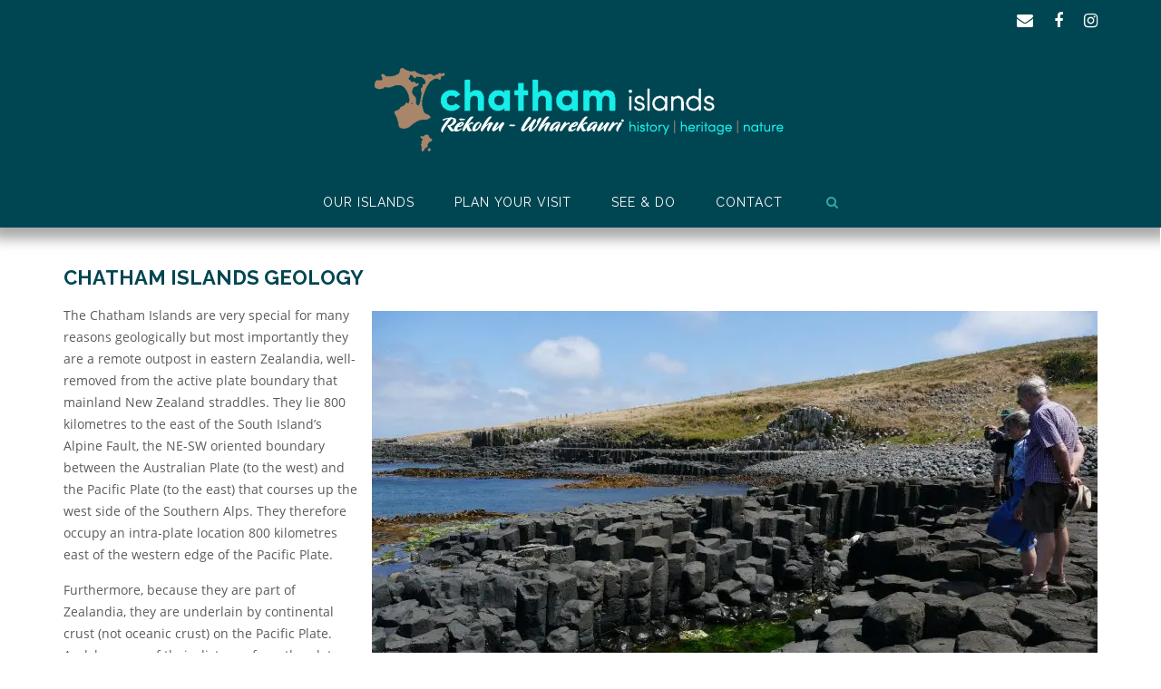

--- FILE ---
content_type: text/html; charset=UTF-8
request_url: https://chathamislands.co.nz/our-islands/environment/geology/
body_size: 26135
content:
<!DOCTYPE html><!-- CityLogic Premium -->
<html lang="en-US">
<head>
<meta charset="UTF-8">
<meta name="viewport" content="width=device-width, initial-scale=1">
<link rel="profile" href="//gmpg.org/xfn/11">




<title>Geology &#8211; The Chatham Islands</title>
<meta name='robots' content='max-image-preview:large' />
<link rel='dns-prefetch' href='//www.youtube.com' />
<link rel='dns-prefetch' href='//www.googletagmanager.com' />
<link rel='dns-prefetch' href='//fonts.googleapis.com' />
<link rel='dns-prefetch' href='//b2055131.smushcdn.com' />
<link rel='dns-prefetch' href='//hb.wpmucdn.com' />
<link href='//hb.wpmucdn.com' rel='preconnect' />
<link href='https://fonts.googleapis.com' rel='preconnect' />
<link href='//fonts.gstatic.com' crossorigin='' rel='preconnect' />
<link rel="alternate" type="application/rss+xml" title="The Chatham Islands &raquo; Feed" href="https://chathamislands.co.nz/feed/" />
<link rel="alternate" type="application/rss+xml" title="The Chatham Islands &raquo; Comments Feed" href="https://chathamislands.co.nz/comments/feed/" />
<link rel="alternate" title="oEmbed (JSON)" type="application/json+oembed" href="https://chathamislands.co.nz/wp-json/oembed/1.0/embed?url=https%3A%2F%2Fchathamislands.co.nz%2Four-islands%2Fenvironment%2Fgeology%2F" />
<link rel="alternate" title="oEmbed (XML)" type="text/xml+oembed" href="https://chathamislands.co.nz/wp-json/oembed/1.0/embed?url=https%3A%2F%2Fchathamislands.co.nz%2Four-islands%2Fenvironment%2Fgeology%2F&#038;format=xml" />
		<style>
			.lazyload,
			.lazyloading {
				max-width: 100%;
			}
		</style>
				<!-- This site uses the Google Analytics by MonsterInsights plugin v9.11.1 - Using Analytics tracking - https://www.monsterinsights.com/ -->
							<script src="//www.googletagmanager.com/gtag/js?id=G-FRN5P4NWZV"  data-cfasync="false" data-wpfc-render="false" type="text/javascript" async></script>
			<script data-cfasync="false" data-wpfc-render="false" type="text/javascript">
				var mi_version = '9.11.1';
				var mi_track_user = true;
				var mi_no_track_reason = '';
								var MonsterInsightsDefaultLocations = {"page_location":"https:\/\/chathamislands.co.nz\/our-islands\/environment\/geology\/"};
								if ( typeof MonsterInsightsPrivacyGuardFilter === 'function' ) {
					var MonsterInsightsLocations = (typeof MonsterInsightsExcludeQuery === 'object') ? MonsterInsightsPrivacyGuardFilter( MonsterInsightsExcludeQuery ) : MonsterInsightsPrivacyGuardFilter( MonsterInsightsDefaultLocations );
				} else {
					var MonsterInsightsLocations = (typeof MonsterInsightsExcludeQuery === 'object') ? MonsterInsightsExcludeQuery : MonsterInsightsDefaultLocations;
				}

								var disableStrs = [
										'ga-disable-G-FRN5P4NWZV',
									];

				/* Function to detect opted out users */
				function __gtagTrackerIsOptedOut() {
					for (var index = 0; index < disableStrs.length; index++) {
						if (document.cookie.indexOf(disableStrs[index] + '=true') > -1) {
							return true;
						}
					}

					return false;
				}

				/* Disable tracking if the opt-out cookie exists. */
				if (__gtagTrackerIsOptedOut()) {
					for (var index = 0; index < disableStrs.length; index++) {
						window[disableStrs[index]] = true;
					}
				}

				/* Opt-out function */
				function __gtagTrackerOptout() {
					for (var index = 0; index < disableStrs.length; index++) {
						document.cookie = disableStrs[index] + '=true; expires=Thu, 31 Dec 2099 23:59:59 UTC; path=/';
						window[disableStrs[index]] = true;
					}
				}

				if ('undefined' === typeof gaOptout) {
					function gaOptout() {
						__gtagTrackerOptout();
					}
				}
								window.dataLayer = window.dataLayer || [];

				window.MonsterInsightsDualTracker = {
					helpers: {},
					trackers: {},
				};
				if (mi_track_user) {
					function __gtagDataLayer() {
						dataLayer.push(arguments);
					}

					function __gtagTracker(type, name, parameters) {
						if (!parameters) {
							parameters = {};
						}

						if (parameters.send_to) {
							__gtagDataLayer.apply(null, arguments);
							return;
						}

						if (type === 'event') {
														parameters.send_to = monsterinsights_frontend.v4_id;
							var hookName = name;
							if (typeof parameters['event_category'] !== 'undefined') {
								hookName = parameters['event_category'] + ':' + name;
							}

							if (typeof MonsterInsightsDualTracker.trackers[hookName] !== 'undefined') {
								MonsterInsightsDualTracker.trackers[hookName](parameters);
							} else {
								__gtagDataLayer('event', name, parameters);
							}
							
						} else {
							__gtagDataLayer.apply(null, arguments);
						}
					}

					__gtagTracker('js', new Date());
					__gtagTracker('set', {
						'developer_id.dZGIzZG': true,
											});
					if ( MonsterInsightsLocations.page_location ) {
						__gtagTracker('set', MonsterInsightsLocations);
					}
										__gtagTracker('config', 'G-FRN5P4NWZV', {"forceSSL":"true","anonymize_ip":"true","link_attribution":"true"} );
										window.gtag = __gtagTracker;										(function () {
						/* https://developers.google.com/analytics/devguides/collection/analyticsjs/ */
						/* ga and __gaTracker compatibility shim. */
						var noopfn = function () {
							return null;
						};
						var newtracker = function () {
							return new Tracker();
						};
						var Tracker = function () {
							return null;
						};
						var p = Tracker.prototype;
						p.get = noopfn;
						p.set = noopfn;
						p.send = function () {
							var args = Array.prototype.slice.call(arguments);
							args.unshift('send');
							__gaTracker.apply(null, args);
						};
						var __gaTracker = function () {
							var len = arguments.length;
							if (len === 0) {
								return;
							}
							var f = arguments[len - 1];
							if (typeof f !== 'object' || f === null || typeof f.hitCallback !== 'function') {
								if ('send' === arguments[0]) {
									var hitConverted, hitObject = false, action;
									if ('event' === arguments[1]) {
										if ('undefined' !== typeof arguments[3]) {
											hitObject = {
												'eventAction': arguments[3],
												'eventCategory': arguments[2],
												'eventLabel': arguments[4],
												'value': arguments[5] ? arguments[5] : 1,
											}
										}
									}
									if ('pageview' === arguments[1]) {
										if ('undefined' !== typeof arguments[2]) {
											hitObject = {
												'eventAction': 'page_view',
												'page_path': arguments[2],
											}
										}
									}
									if (typeof arguments[2] === 'object') {
										hitObject = arguments[2];
									}
									if (typeof arguments[5] === 'object') {
										Object.assign(hitObject, arguments[5]);
									}
									if ('undefined' !== typeof arguments[1].hitType) {
										hitObject = arguments[1];
										if ('pageview' === hitObject.hitType) {
											hitObject.eventAction = 'page_view';
										}
									}
									if (hitObject) {
										action = 'timing' === arguments[1].hitType ? 'timing_complete' : hitObject.eventAction;
										hitConverted = mapArgs(hitObject);
										__gtagTracker('event', action, hitConverted);
									}
								}
								return;
							}

							function mapArgs(args) {
								var arg, hit = {};
								var gaMap = {
									'eventCategory': 'event_category',
									'eventAction': 'event_action',
									'eventLabel': 'event_label',
									'eventValue': 'event_value',
									'nonInteraction': 'non_interaction',
									'timingCategory': 'event_category',
									'timingVar': 'name',
									'timingValue': 'value',
									'timingLabel': 'event_label',
									'page': 'page_path',
									'location': 'page_location',
									'title': 'page_title',
									'referrer' : 'page_referrer',
								};
								for (arg in args) {
																		if (!(!args.hasOwnProperty(arg) || !gaMap.hasOwnProperty(arg))) {
										hit[gaMap[arg]] = args[arg];
									} else {
										hit[arg] = args[arg];
									}
								}
								return hit;
							}

							try {
								f.hitCallback();
							} catch (ex) {
							}
						};
						__gaTracker.create = newtracker;
						__gaTracker.getByName = newtracker;
						__gaTracker.getAll = function () {
							return [];
						};
						__gaTracker.remove = noopfn;
						__gaTracker.loaded = true;
						window['__gaTracker'] = __gaTracker;
					})();
									} else {
										console.log("");
					(function () {
						function __gtagTracker() {
							return null;
						}

						window['__gtagTracker'] = __gtagTracker;
						window['gtag'] = __gtagTracker;
					})();
									}
			</script>
							<!-- / Google Analytics by MonsterInsights -->
		<style id='wp-img-auto-sizes-contain-inline-css' type='text/css'>
img:is([sizes=auto i],[sizes^="auto," i]){contain-intrinsic-size:3000px 1500px}
/*# sourceURL=wp-img-auto-sizes-contain-inline-css */
</style>
<link rel='stylesheet' id='sgr-css' href='https://hb.wpmucdn.com/chathamislands.co.nz/cbb802b9-8aa3-4c1f-a507-b8c1849a8a49.css' type='text/css' media='all' />
<style id='wp-block-library-inline-css' type='text/css'>
:root{--wp-block-synced-color:#7a00df;--wp-block-synced-color--rgb:122,0,223;--wp-bound-block-color:var(--wp-block-synced-color);--wp-editor-canvas-background:#ddd;--wp-admin-theme-color:#007cba;--wp-admin-theme-color--rgb:0,124,186;--wp-admin-theme-color-darker-10:#006ba1;--wp-admin-theme-color-darker-10--rgb:0,107,160.5;--wp-admin-theme-color-darker-20:#005a87;--wp-admin-theme-color-darker-20--rgb:0,90,135;--wp-admin-border-width-focus:2px}@media (min-resolution:192dpi){:root{--wp-admin-border-width-focus:1.5px}}.wp-element-button{cursor:pointer}:root .has-very-light-gray-background-color{background-color:#eee}:root .has-very-dark-gray-background-color{background-color:#313131}:root .has-very-light-gray-color{color:#eee}:root .has-very-dark-gray-color{color:#313131}:root .has-vivid-green-cyan-to-vivid-cyan-blue-gradient-background{background:linear-gradient(135deg,#00d084,#0693e3)}:root .has-purple-crush-gradient-background{background:linear-gradient(135deg,#34e2e4,#4721fb 50%,#ab1dfe)}:root .has-hazy-dawn-gradient-background{background:linear-gradient(135deg,#faaca8,#dad0ec)}:root .has-subdued-olive-gradient-background{background:linear-gradient(135deg,#fafae1,#67a671)}:root .has-atomic-cream-gradient-background{background:linear-gradient(135deg,#fdd79a,#004a59)}:root .has-nightshade-gradient-background{background:linear-gradient(135deg,#330968,#31cdcf)}:root .has-midnight-gradient-background{background:linear-gradient(135deg,#020381,#2874fc)}:root{--wp--preset--font-size--normal:16px;--wp--preset--font-size--huge:42px}.has-regular-font-size{font-size:1em}.has-larger-font-size{font-size:2.625em}.has-normal-font-size{font-size:var(--wp--preset--font-size--normal)}.has-huge-font-size{font-size:var(--wp--preset--font-size--huge)}.has-text-align-center{text-align:center}.has-text-align-left{text-align:left}.has-text-align-right{text-align:right}.has-fit-text{white-space:nowrap!important}#end-resizable-editor-section{display:none}.aligncenter{clear:both}.items-justified-left{justify-content:flex-start}.items-justified-center{justify-content:center}.items-justified-right{justify-content:flex-end}.items-justified-space-between{justify-content:space-between}.screen-reader-text{border:0;clip-path:inset(50%);height:1px;margin:-1px;overflow:hidden;padding:0;position:absolute;width:1px;word-wrap:normal!important}.screen-reader-text:focus{background-color:#ddd;clip-path:none;color:#444;display:block;font-size:1em;height:auto;left:5px;line-height:normal;padding:15px 23px 14px;text-decoration:none;top:5px;width:auto;z-index:100000}html :where(.has-border-color){border-style:solid}html :where([style*=border-top-color]){border-top-style:solid}html :where([style*=border-right-color]){border-right-style:solid}html :where([style*=border-bottom-color]){border-bottom-style:solid}html :where([style*=border-left-color]){border-left-style:solid}html :where([style*=border-width]){border-style:solid}html :where([style*=border-top-width]){border-top-style:solid}html :where([style*=border-right-width]){border-right-style:solid}html :where([style*=border-bottom-width]){border-bottom-style:solid}html :where([style*=border-left-width]){border-left-style:solid}html :where(img[class*=wp-image-]){height:auto;max-width:100%}:where(figure){margin:0 0 1em}html :where(.is-position-sticky){--wp-admin--admin-bar--position-offset:var(--wp-admin--admin-bar--height,0px)}@media screen and (max-width:600px){html :where(.is-position-sticky){--wp-admin--admin-bar--position-offset:0px}}

/*# sourceURL=wp-block-library-inline-css */
</style><style id='wp-block-heading-inline-css' type='text/css'>
h1:where(.wp-block-heading).has-background,h2:where(.wp-block-heading).has-background,h3:where(.wp-block-heading).has-background,h4:where(.wp-block-heading).has-background,h5:where(.wp-block-heading).has-background,h6:where(.wp-block-heading).has-background{padding:1.25em 2.375em}h1.has-text-align-left[style*=writing-mode]:where([style*=vertical-lr]),h1.has-text-align-right[style*=writing-mode]:where([style*=vertical-rl]),h2.has-text-align-left[style*=writing-mode]:where([style*=vertical-lr]),h2.has-text-align-right[style*=writing-mode]:where([style*=vertical-rl]),h3.has-text-align-left[style*=writing-mode]:where([style*=vertical-lr]),h3.has-text-align-right[style*=writing-mode]:where([style*=vertical-rl]),h4.has-text-align-left[style*=writing-mode]:where([style*=vertical-lr]),h4.has-text-align-right[style*=writing-mode]:where([style*=vertical-rl]),h5.has-text-align-left[style*=writing-mode]:where([style*=vertical-lr]),h5.has-text-align-right[style*=writing-mode]:where([style*=vertical-rl]),h6.has-text-align-left[style*=writing-mode]:where([style*=vertical-lr]),h6.has-text-align-right[style*=writing-mode]:where([style*=vertical-rl]){rotate:180deg}
/*# sourceURL=https://chathamislands.co.nz/wp-includes/blocks/heading/style.min.css */
</style>
<style id='wp-block-image-inline-css' type='text/css'>
.wp-block-image>a,.wp-block-image>figure>a{display:inline-block}.wp-block-image img{box-sizing:border-box;height:auto;max-width:100%;vertical-align:bottom}@media not (prefers-reduced-motion){.wp-block-image img.hide{visibility:hidden}.wp-block-image img.show{animation:show-content-image .4s}}.wp-block-image[style*=border-radius] img,.wp-block-image[style*=border-radius]>a{border-radius:inherit}.wp-block-image.has-custom-border img{box-sizing:border-box}.wp-block-image.aligncenter{text-align:center}.wp-block-image.alignfull>a,.wp-block-image.alignwide>a{width:100%}.wp-block-image.alignfull img,.wp-block-image.alignwide img{height:auto;width:100%}.wp-block-image .aligncenter,.wp-block-image .alignleft,.wp-block-image .alignright,.wp-block-image.aligncenter,.wp-block-image.alignleft,.wp-block-image.alignright{display:table}.wp-block-image .aligncenter>figcaption,.wp-block-image .alignleft>figcaption,.wp-block-image .alignright>figcaption,.wp-block-image.aligncenter>figcaption,.wp-block-image.alignleft>figcaption,.wp-block-image.alignright>figcaption{caption-side:bottom;display:table-caption}.wp-block-image .alignleft{float:left;margin:.5em 1em .5em 0}.wp-block-image .alignright{float:right;margin:.5em 0 .5em 1em}.wp-block-image .aligncenter{margin-left:auto;margin-right:auto}.wp-block-image :where(figcaption){margin-bottom:1em;margin-top:.5em}.wp-block-image.is-style-circle-mask img{border-radius:9999px}@supports ((-webkit-mask-image:none) or (mask-image:none)) or (-webkit-mask-image:none){.wp-block-image.is-style-circle-mask img{border-radius:0;-webkit-mask-image:url('data:image/svg+xml;utf8,<svg viewBox="0 0 100 100" xmlns="http://www.w3.org/2000/svg"><circle cx="50" cy="50" r="50"/></svg>');mask-image:url('data:image/svg+xml;utf8,<svg viewBox="0 0 100 100" xmlns="http://www.w3.org/2000/svg"><circle cx="50" cy="50" r="50"/></svg>');mask-mode:alpha;-webkit-mask-position:center;mask-position:center;-webkit-mask-repeat:no-repeat;mask-repeat:no-repeat;-webkit-mask-size:contain;mask-size:contain}}:root :where(.wp-block-image.is-style-rounded img,.wp-block-image .is-style-rounded img){border-radius:9999px}.wp-block-image figure{margin:0}.wp-lightbox-container{display:flex;flex-direction:column;position:relative}.wp-lightbox-container img{cursor:zoom-in}.wp-lightbox-container img:hover+button{opacity:1}.wp-lightbox-container button{align-items:center;backdrop-filter:blur(16px) saturate(180%);background-color:#5a5a5a40;border:none;border-radius:4px;cursor:zoom-in;display:flex;height:20px;justify-content:center;opacity:0;padding:0;position:absolute;right:16px;text-align:center;top:16px;width:20px;z-index:100}@media not (prefers-reduced-motion){.wp-lightbox-container button{transition:opacity .2s ease}}.wp-lightbox-container button:focus-visible{outline:3px auto #5a5a5a40;outline:3px auto -webkit-focus-ring-color;outline-offset:3px}.wp-lightbox-container button:hover{cursor:pointer;opacity:1}.wp-lightbox-container button:focus{opacity:1}.wp-lightbox-container button:focus,.wp-lightbox-container button:hover,.wp-lightbox-container button:not(:hover):not(:active):not(.has-background){background-color:#5a5a5a40;border:none}.wp-lightbox-overlay{box-sizing:border-box;cursor:zoom-out;height:100vh;left:0;overflow:hidden;position:fixed;top:0;visibility:hidden;width:100%;z-index:100000}.wp-lightbox-overlay .close-button{align-items:center;cursor:pointer;display:flex;justify-content:center;min-height:40px;min-width:40px;padding:0;position:absolute;right:calc(env(safe-area-inset-right) + 16px);top:calc(env(safe-area-inset-top) + 16px);z-index:5000000}.wp-lightbox-overlay .close-button:focus,.wp-lightbox-overlay .close-button:hover,.wp-lightbox-overlay .close-button:not(:hover):not(:active):not(.has-background){background:none;border:none}.wp-lightbox-overlay .lightbox-image-container{height:var(--wp--lightbox-container-height);left:50%;overflow:hidden;position:absolute;top:50%;transform:translate(-50%,-50%);transform-origin:top left;width:var(--wp--lightbox-container-width);z-index:9999999999}.wp-lightbox-overlay .wp-block-image{align-items:center;box-sizing:border-box;display:flex;height:100%;justify-content:center;margin:0;position:relative;transform-origin:0 0;width:100%;z-index:3000000}.wp-lightbox-overlay .wp-block-image img{height:var(--wp--lightbox-image-height);min-height:var(--wp--lightbox-image-height);min-width:var(--wp--lightbox-image-width);width:var(--wp--lightbox-image-width)}.wp-lightbox-overlay .wp-block-image figcaption{display:none}.wp-lightbox-overlay button{background:none;border:none}.wp-lightbox-overlay .scrim{background-color:#fff;height:100%;opacity:.9;position:absolute;width:100%;z-index:2000000}.wp-lightbox-overlay.active{visibility:visible}@media not (prefers-reduced-motion){.wp-lightbox-overlay.active{animation:turn-on-visibility .25s both}.wp-lightbox-overlay.active img{animation:turn-on-visibility .35s both}.wp-lightbox-overlay.show-closing-animation:not(.active){animation:turn-off-visibility .35s both}.wp-lightbox-overlay.show-closing-animation:not(.active) img{animation:turn-off-visibility .25s both}.wp-lightbox-overlay.zoom.active{animation:none;opacity:1;visibility:visible}.wp-lightbox-overlay.zoom.active .lightbox-image-container{animation:lightbox-zoom-in .4s}.wp-lightbox-overlay.zoom.active .lightbox-image-container img{animation:none}.wp-lightbox-overlay.zoom.active .scrim{animation:turn-on-visibility .4s forwards}.wp-lightbox-overlay.zoom.show-closing-animation:not(.active){animation:none}.wp-lightbox-overlay.zoom.show-closing-animation:not(.active) .lightbox-image-container{animation:lightbox-zoom-out .4s}.wp-lightbox-overlay.zoom.show-closing-animation:not(.active) .lightbox-image-container img{animation:none}.wp-lightbox-overlay.zoom.show-closing-animation:not(.active) .scrim{animation:turn-off-visibility .4s forwards}}@keyframes show-content-image{0%{visibility:hidden}99%{visibility:hidden}to{visibility:visible}}@keyframes turn-on-visibility{0%{opacity:0}to{opacity:1}}@keyframes turn-off-visibility{0%{opacity:1;visibility:visible}99%{opacity:0;visibility:visible}to{opacity:0;visibility:hidden}}@keyframes lightbox-zoom-in{0%{transform:translate(calc((-100vw + var(--wp--lightbox-scrollbar-width))/2 + var(--wp--lightbox-initial-left-position)),calc(-50vh + var(--wp--lightbox-initial-top-position))) scale(var(--wp--lightbox-scale))}to{transform:translate(-50%,-50%) scale(1)}}@keyframes lightbox-zoom-out{0%{transform:translate(-50%,-50%) scale(1);visibility:visible}99%{visibility:visible}to{transform:translate(calc((-100vw + var(--wp--lightbox-scrollbar-width))/2 + var(--wp--lightbox-initial-left-position)),calc(-50vh + var(--wp--lightbox-initial-top-position))) scale(var(--wp--lightbox-scale));visibility:hidden}}
/*# sourceURL=https://chathamislands.co.nz/wp-includes/blocks/image/style.min.css */
</style>
<style id='wp-block-columns-inline-css' type='text/css'>
.wp-block-columns{box-sizing:border-box;display:flex;flex-wrap:wrap!important}@media (min-width:782px){.wp-block-columns{flex-wrap:nowrap!important}}.wp-block-columns{align-items:normal!important}.wp-block-columns.are-vertically-aligned-top{align-items:flex-start}.wp-block-columns.are-vertically-aligned-center{align-items:center}.wp-block-columns.are-vertically-aligned-bottom{align-items:flex-end}@media (max-width:781px){.wp-block-columns:not(.is-not-stacked-on-mobile)>.wp-block-column{flex-basis:100%!important}}@media (min-width:782px){.wp-block-columns:not(.is-not-stacked-on-mobile)>.wp-block-column{flex-basis:0;flex-grow:1}.wp-block-columns:not(.is-not-stacked-on-mobile)>.wp-block-column[style*=flex-basis]{flex-grow:0}}.wp-block-columns.is-not-stacked-on-mobile{flex-wrap:nowrap!important}.wp-block-columns.is-not-stacked-on-mobile>.wp-block-column{flex-basis:0;flex-grow:1}.wp-block-columns.is-not-stacked-on-mobile>.wp-block-column[style*=flex-basis]{flex-grow:0}:where(.wp-block-columns){margin-bottom:1.75em}:where(.wp-block-columns.has-background){padding:1.25em 2.375em}.wp-block-column{flex-grow:1;min-width:0;overflow-wrap:break-word;word-break:break-word}.wp-block-column.is-vertically-aligned-top{align-self:flex-start}.wp-block-column.is-vertically-aligned-center{align-self:center}.wp-block-column.is-vertically-aligned-bottom{align-self:flex-end}.wp-block-column.is-vertically-aligned-stretch{align-self:stretch}.wp-block-column.is-vertically-aligned-bottom,.wp-block-column.is-vertically-aligned-center,.wp-block-column.is-vertically-aligned-top{width:100%}
/*# sourceURL=https://chathamislands.co.nz/wp-includes/blocks/columns/style.min.css */
</style>
<style id='wp-block-paragraph-inline-css' type='text/css'>
.is-small-text{font-size:.875em}.is-regular-text{font-size:1em}.is-large-text{font-size:2.25em}.is-larger-text{font-size:3em}.has-drop-cap:not(:focus):first-letter{float:left;font-size:8.4em;font-style:normal;font-weight:100;line-height:.68;margin:.05em .1em 0 0;text-transform:uppercase}body.rtl .has-drop-cap:not(:focus):first-letter{float:none;margin-left:.1em}p.has-drop-cap.has-background{overflow:hidden}:root :where(p.has-background){padding:1.25em 2.375em}:where(p.has-text-color:not(.has-link-color)) a{color:inherit}p.has-text-align-left[style*="writing-mode:vertical-lr"],p.has-text-align-right[style*="writing-mode:vertical-rl"]{rotate:180deg}
/*# sourceURL=https://chathamislands.co.nz/wp-includes/blocks/paragraph/style.min.css */
</style>
<style id='wp-block-spacer-inline-css' type='text/css'>
.wp-block-spacer{clear:both}
/*# sourceURL=https://chathamislands.co.nz/wp-includes/blocks/spacer/style.min.css */
</style>
<style id='global-styles-inline-css' type='text/css'>
:root{--wp--preset--aspect-ratio--square: 1;--wp--preset--aspect-ratio--4-3: 4/3;--wp--preset--aspect-ratio--3-4: 3/4;--wp--preset--aspect-ratio--3-2: 3/2;--wp--preset--aspect-ratio--2-3: 2/3;--wp--preset--aspect-ratio--16-9: 16/9;--wp--preset--aspect-ratio--9-16: 9/16;--wp--preset--color--black: #000000;--wp--preset--color--cyan-bluish-gray: #abb8c3;--wp--preset--color--white: #ffffff;--wp--preset--color--pale-pink: #f78da7;--wp--preset--color--vivid-red: #cf2e2e;--wp--preset--color--luminous-vivid-orange: #ff6900;--wp--preset--color--luminous-vivid-amber: #fcb900;--wp--preset--color--light-green-cyan: #7bdcb5;--wp--preset--color--vivid-green-cyan: #00d084;--wp--preset--color--pale-cyan-blue: #8ed1fc;--wp--preset--color--vivid-cyan-blue: #0693e3;--wp--preset--color--vivid-purple: #9b51e0;--wp--preset--gradient--vivid-cyan-blue-to-vivid-purple: linear-gradient(135deg,rgb(6,147,227) 0%,rgb(155,81,224) 100%);--wp--preset--gradient--light-green-cyan-to-vivid-green-cyan: linear-gradient(135deg,rgb(122,220,180) 0%,rgb(0,208,130) 100%);--wp--preset--gradient--luminous-vivid-amber-to-luminous-vivid-orange: linear-gradient(135deg,rgb(252,185,0) 0%,rgb(255,105,0) 100%);--wp--preset--gradient--luminous-vivid-orange-to-vivid-red: linear-gradient(135deg,rgb(255,105,0) 0%,rgb(207,46,46) 100%);--wp--preset--gradient--very-light-gray-to-cyan-bluish-gray: linear-gradient(135deg,rgb(238,238,238) 0%,rgb(169,184,195) 100%);--wp--preset--gradient--cool-to-warm-spectrum: linear-gradient(135deg,rgb(74,234,220) 0%,rgb(151,120,209) 20%,rgb(207,42,186) 40%,rgb(238,44,130) 60%,rgb(251,105,98) 80%,rgb(254,248,76) 100%);--wp--preset--gradient--blush-light-purple: linear-gradient(135deg,rgb(255,206,236) 0%,rgb(152,150,240) 100%);--wp--preset--gradient--blush-bordeaux: linear-gradient(135deg,rgb(254,205,165) 0%,rgb(254,45,45) 50%,rgb(107,0,62) 100%);--wp--preset--gradient--luminous-dusk: linear-gradient(135deg,rgb(255,203,112) 0%,rgb(199,81,192) 50%,rgb(65,88,208) 100%);--wp--preset--gradient--pale-ocean: linear-gradient(135deg,rgb(255,245,203) 0%,rgb(182,227,212) 50%,rgb(51,167,181) 100%);--wp--preset--gradient--electric-grass: linear-gradient(135deg,rgb(202,248,128) 0%,rgb(113,206,126) 100%);--wp--preset--gradient--midnight: linear-gradient(135deg,rgb(2,3,129) 0%,rgb(40,116,252) 100%);--wp--preset--font-size--small: 13px;--wp--preset--font-size--medium: 20px;--wp--preset--font-size--large: 36px;--wp--preset--font-size--x-large: 42px;--wp--preset--spacing--20: 0.44rem;--wp--preset--spacing--30: 0.67rem;--wp--preset--spacing--40: 1rem;--wp--preset--spacing--50: 1.5rem;--wp--preset--spacing--60: 2.25rem;--wp--preset--spacing--70: 3.38rem;--wp--preset--spacing--80: 5.06rem;--wp--preset--shadow--natural: 6px 6px 9px rgba(0, 0, 0, 0.2);--wp--preset--shadow--deep: 12px 12px 50px rgba(0, 0, 0, 0.4);--wp--preset--shadow--sharp: 6px 6px 0px rgba(0, 0, 0, 0.2);--wp--preset--shadow--outlined: 6px 6px 0px -3px rgb(255, 255, 255), 6px 6px rgb(0, 0, 0);--wp--preset--shadow--crisp: 6px 6px 0px rgb(0, 0, 0);}:where(.is-layout-flex){gap: 0.5em;}:where(.is-layout-grid){gap: 0.5em;}body .is-layout-flex{display: flex;}.is-layout-flex{flex-wrap: wrap;align-items: center;}.is-layout-flex > :is(*, div){margin: 0;}body .is-layout-grid{display: grid;}.is-layout-grid > :is(*, div){margin: 0;}:where(.wp-block-columns.is-layout-flex){gap: 2em;}:where(.wp-block-columns.is-layout-grid){gap: 2em;}:where(.wp-block-post-template.is-layout-flex){gap: 1.25em;}:where(.wp-block-post-template.is-layout-grid){gap: 1.25em;}.has-black-color{color: var(--wp--preset--color--black) !important;}.has-cyan-bluish-gray-color{color: var(--wp--preset--color--cyan-bluish-gray) !important;}.has-white-color{color: var(--wp--preset--color--white) !important;}.has-pale-pink-color{color: var(--wp--preset--color--pale-pink) !important;}.has-vivid-red-color{color: var(--wp--preset--color--vivid-red) !important;}.has-luminous-vivid-orange-color{color: var(--wp--preset--color--luminous-vivid-orange) !important;}.has-luminous-vivid-amber-color{color: var(--wp--preset--color--luminous-vivid-amber) !important;}.has-light-green-cyan-color{color: var(--wp--preset--color--light-green-cyan) !important;}.has-vivid-green-cyan-color{color: var(--wp--preset--color--vivid-green-cyan) !important;}.has-pale-cyan-blue-color{color: var(--wp--preset--color--pale-cyan-blue) !important;}.has-vivid-cyan-blue-color{color: var(--wp--preset--color--vivid-cyan-blue) !important;}.has-vivid-purple-color{color: var(--wp--preset--color--vivid-purple) !important;}.has-black-background-color{background-color: var(--wp--preset--color--black) !important;}.has-cyan-bluish-gray-background-color{background-color: var(--wp--preset--color--cyan-bluish-gray) !important;}.has-white-background-color{background-color: var(--wp--preset--color--white) !important;}.has-pale-pink-background-color{background-color: var(--wp--preset--color--pale-pink) !important;}.has-vivid-red-background-color{background-color: var(--wp--preset--color--vivid-red) !important;}.has-luminous-vivid-orange-background-color{background-color: var(--wp--preset--color--luminous-vivid-orange) !important;}.has-luminous-vivid-amber-background-color{background-color: var(--wp--preset--color--luminous-vivid-amber) !important;}.has-light-green-cyan-background-color{background-color: var(--wp--preset--color--light-green-cyan) !important;}.has-vivid-green-cyan-background-color{background-color: var(--wp--preset--color--vivid-green-cyan) !important;}.has-pale-cyan-blue-background-color{background-color: var(--wp--preset--color--pale-cyan-blue) !important;}.has-vivid-cyan-blue-background-color{background-color: var(--wp--preset--color--vivid-cyan-blue) !important;}.has-vivid-purple-background-color{background-color: var(--wp--preset--color--vivid-purple) !important;}.has-black-border-color{border-color: var(--wp--preset--color--black) !important;}.has-cyan-bluish-gray-border-color{border-color: var(--wp--preset--color--cyan-bluish-gray) !important;}.has-white-border-color{border-color: var(--wp--preset--color--white) !important;}.has-pale-pink-border-color{border-color: var(--wp--preset--color--pale-pink) !important;}.has-vivid-red-border-color{border-color: var(--wp--preset--color--vivid-red) !important;}.has-luminous-vivid-orange-border-color{border-color: var(--wp--preset--color--luminous-vivid-orange) !important;}.has-luminous-vivid-amber-border-color{border-color: var(--wp--preset--color--luminous-vivid-amber) !important;}.has-light-green-cyan-border-color{border-color: var(--wp--preset--color--light-green-cyan) !important;}.has-vivid-green-cyan-border-color{border-color: var(--wp--preset--color--vivid-green-cyan) !important;}.has-pale-cyan-blue-border-color{border-color: var(--wp--preset--color--pale-cyan-blue) !important;}.has-vivid-cyan-blue-border-color{border-color: var(--wp--preset--color--vivid-cyan-blue) !important;}.has-vivid-purple-border-color{border-color: var(--wp--preset--color--vivid-purple) !important;}.has-vivid-cyan-blue-to-vivid-purple-gradient-background{background: var(--wp--preset--gradient--vivid-cyan-blue-to-vivid-purple) !important;}.has-light-green-cyan-to-vivid-green-cyan-gradient-background{background: var(--wp--preset--gradient--light-green-cyan-to-vivid-green-cyan) !important;}.has-luminous-vivid-amber-to-luminous-vivid-orange-gradient-background{background: var(--wp--preset--gradient--luminous-vivid-amber-to-luminous-vivid-orange) !important;}.has-luminous-vivid-orange-to-vivid-red-gradient-background{background: var(--wp--preset--gradient--luminous-vivid-orange-to-vivid-red) !important;}.has-very-light-gray-to-cyan-bluish-gray-gradient-background{background: var(--wp--preset--gradient--very-light-gray-to-cyan-bluish-gray) !important;}.has-cool-to-warm-spectrum-gradient-background{background: var(--wp--preset--gradient--cool-to-warm-spectrum) !important;}.has-blush-light-purple-gradient-background{background: var(--wp--preset--gradient--blush-light-purple) !important;}.has-blush-bordeaux-gradient-background{background: var(--wp--preset--gradient--blush-bordeaux) !important;}.has-luminous-dusk-gradient-background{background: var(--wp--preset--gradient--luminous-dusk) !important;}.has-pale-ocean-gradient-background{background: var(--wp--preset--gradient--pale-ocean) !important;}.has-electric-grass-gradient-background{background: var(--wp--preset--gradient--electric-grass) !important;}.has-midnight-gradient-background{background: var(--wp--preset--gradient--midnight) !important;}.has-small-font-size{font-size: var(--wp--preset--font-size--small) !important;}.has-medium-font-size{font-size: var(--wp--preset--font-size--medium) !important;}.has-large-font-size{font-size: var(--wp--preset--font-size--large) !important;}.has-x-large-font-size{font-size: var(--wp--preset--font-size--x-large) !important;}
:where(.wp-block-columns.is-layout-flex){gap: 2em;}:where(.wp-block-columns.is-layout-grid){gap: 2em;}
:where(.wp-block-visual-portfolio-loop.is-layout-flex){gap: 1.25em;}:where(.wp-block-visual-portfolio-loop.is-layout-grid){gap: 1.25em;}
/*# sourceURL=global-styles-inline-css */
</style>
<style id='core-block-supports-inline-css' type='text/css'>
.wp-container-core-columns-is-layout-9d6595d7{flex-wrap:nowrap;}
/*# sourceURL=core-block-supports-inline-css */
</style>

<style id='classic-theme-styles-inline-css' type='text/css'>
/*! This file is auto-generated */
.wp-block-button__link{color:#fff;background-color:#32373c;border-radius:9999px;box-shadow:none;text-decoration:none;padding:calc(.667em + 2px) calc(1.333em + 2px);font-size:1.125em}.wp-block-file__button{background:#32373c;color:#fff;text-decoration:none}
/*# sourceURL=/wp-includes/css/classic-themes.min.css */
</style>
<link rel='stylesheet' id='awsm-ead-public-css' href='https://hb.wpmucdn.com/chathamislands.co.nz/75e53c7f-5c02-46fe-93bb-42aacbf63df3.css' type='text/css' media='all' />
<link rel='stylesheet' id='wp-components-css' href='https://hb.wpmucdn.com/chathamislands.co.nz/8f660a6a-097e-42b7-8d47-0503a9f23fdb.css' type='text/css' media='all' />
<link rel='stylesheet' id='wp-preferences-css' href='https://hb.wpmucdn.com/chathamislands.co.nz/b0c31fcc-0974-4264-ab7b-5ed331cc1023.css' type='text/css' media='all' />
<link rel='stylesheet' id='wp-block-editor-css' href='https://hb.wpmucdn.com/chathamislands.co.nz/dc77723d-ae1e-451c-a094-229adc571e65.css' type='text/css' media='all' />
<link rel='stylesheet' id='popup-maker-block-library-style-css' href='https://hb.wpmucdn.com/chathamislands.co.nz/20e52527-0694-415e-8139-56b945cbaa0f.css' type='text/css' media='all' />
<link rel='stylesheet' id='wphb-1-css' href='https://hb.wpmucdn.com/chathamislands.co.nz/ceeb6418-f14f-4e91-9f53-156d63e13097.css' type='text/css' media='all' />
<link rel='stylesheet' id='wphb-2-css' href='https://hb.wpmucdn.com/chathamislands.co.nz/c220f390-7a56-4e19-bc2f-dc5201678c32.css' type='text/css' media='all' />
<link rel='stylesheet' id='sow-cta-default-57874ef55d16-css' href='https://hb.wpmucdn.com/chathamislands.co.nz/2f886192-9789-4d40-b63a-d612cf7208a8.css' type='text/css' media='all' />
<style id='wpxpo-global-style-inline-css' type='text/css'>
:root { --preset-color1: #037fff --preset-color2: #026fe0 --preset-color3: #071323 --preset-color4: #132133 --preset-color5: #34495e --preset-color6: #787676 --preset-color7: #f0f2f3 --preset-color8: #f8f9fa --preset-color9: #ffffff }
/*# sourceURL=wpxpo-global-style-inline-css */
</style>
<style id='ultp-preset-colors-style-inline-css' type='text/css'>
:root { --postx_preset_Base_1_color: #f4f4ff; --postx_preset_Base_2_color: #dddff8; --postx_preset_Base_3_color: #B4B4D6; --postx_preset_Primary_color: #3323f0; --postx_preset_Secondary_color: #4a5fff; --postx_preset_Tertiary_color: #FFFFFF; --postx_preset_Contrast_3_color: #545472; --postx_preset_Contrast_2_color: #262657; --postx_preset_Contrast_1_color: #10102e; --postx_preset_Over_Primary_color: #ffffff;  }
/*# sourceURL=ultp-preset-colors-style-inline-css */
</style>
<style id='ultp-preset-gradient-style-inline-css' type='text/css'>
:root { --postx_preset_Primary_to_Secondary_to_Right_gradient: linear-gradient(90deg, var(--postx_preset_Primary_color) 0%, var(--postx_preset_Secondary_color) 100%); --postx_preset_Primary_to_Secondary_to_Bottom_gradient: linear-gradient(180deg, var(--postx_preset_Primary_color) 0%, var(--postx_preset_Secondary_color) 100%); --postx_preset_Secondary_to_Primary_to_Right_gradient: linear-gradient(90deg, var(--postx_preset_Secondary_color) 0%, var(--postx_preset_Primary_color) 100%); --postx_preset_Secondary_to_Primary_to_Bottom_gradient: linear-gradient(180deg, var(--postx_preset_Secondary_color) 0%, var(--postx_preset_Primary_color) 100%); --postx_preset_Cold_Evening_gradient: linear-gradient(0deg, rgb(12, 52, 131) 0%, rgb(162, 182, 223) 100%, rgb(107, 140, 206) 100%, rgb(162, 182, 223) 100%); --postx_preset_Purple_Division_gradient: linear-gradient(0deg, rgb(112, 40, 228) 0%, rgb(229, 178, 202) 100%); --postx_preset_Over_Sun_gradient: linear-gradient(60deg, rgb(171, 236, 214) 0%, rgb(251, 237, 150) 100%); --postx_preset_Morning_Salad_gradient: linear-gradient(-255deg, rgb(183, 248, 219) 0%, rgb(80, 167, 194) 100%); --postx_preset_Fabled_Sunset_gradient: linear-gradient(-270deg, rgb(35, 21, 87) 0%, rgb(68, 16, 122) 29%, rgb(255, 19, 97) 67%, rgb(255, 248, 0) 100%);  }
/*# sourceURL=ultp-preset-gradient-style-inline-css */
</style>
<style id='ultp-preset-typo-style-inline-css' type='text/css'>
@import url('https://fonts.googleapis.com/css?family=Roboto:100,100i,300,300i,400,400i,500,500i,700,700i,900,900i'); :root { --postx_preset_Heading_typo_font_family: Roboto; --postx_preset_Heading_typo_font_family_type: sans-serif; --postx_preset_Heading_typo_font_weight: 600; --postx_preset_Heading_typo_text_transform: capitalize; --postx_preset_Body_and_Others_typo_font_family: Roboto; --postx_preset_Body_and_Others_typo_font_family_type: sans-serif; --postx_preset_Body_and_Others_typo_font_weight: 400; --postx_preset_Body_and_Others_typo_text_transform: lowercase; --postx_preset_body_typo_font_size_lg: 16px; --postx_preset_paragraph_1_typo_font_size_lg: 12px; --postx_preset_paragraph_2_typo_font_size_lg: 12px; --postx_preset_paragraph_3_typo_font_size_lg: 12px; --postx_preset_heading_h1_typo_font_size_lg: 42px; --postx_preset_heading_h2_typo_font_size_lg: 36px; --postx_preset_heading_h3_typo_font_size_lg: 30px; --postx_preset_heading_h4_typo_font_size_lg: 24px; --postx_preset_heading_h5_typo_font_size_lg: 20px; --postx_preset_heading_h6_typo_font_size_lg: 16px; }
/*# sourceURL=ultp-preset-typo-style-inline-css */
</style>
<link rel='stylesheet' id='wphb-3-css' href='https://hb.wpmucdn.com/chathamislands.co.nz/c5ce7fca-a56d-49b9-8f4d-74667b64601d.css' type='text/css' media='all' />
<link rel='stylesheet' id='north-shore-site-title-font-default-css' href='//fonts.googleapis.com/css?family=Nothing+You+Could+Do%3A100%2C300%2C400%2C600%2C700%2C800&#038;ver=1.0.22' type='text/css' media='all' />
<link rel='stylesheet' id='wphb-4-css' href='https://hb.wpmucdn.com/chathamislands.co.nz/30a4fb06-709d-410a-96de-95661df5df41.css' type='text/css' media='all' />
<link rel='stylesheet' id='citylogic-fonts-css' href='https://fonts.googleapis.com/css?family=Montserrat%3A100%2C300%2C400%2C500%2C600%2C700%2C800%7COpen+Sans%3A300%2C300italic%2C400%2C400italic%2C600%2C600italic%2C700%2C700italic%7CLora%3A400italic&#038;subset=latin%2Clatin-ext&#038;ver=10.2.40' type='text/css' media='all' />
<link rel='stylesheet' id='wphb-5-css' href='https://hb.wpmucdn.com/chathamislands.co.nz/77d8273a-0175-4ae8-a098-314b9bf46eb1.css' type='text/css' media='all' />
<link rel='stylesheet' id='citylogic_customizer_theme_fonts-css' href='//fonts.googleapis.com/css?family=Nothing+You+Could+Do%3Aregular|Open+Sans%3Aregular%2Citalic%2C300%2C600%2C700%2C800|Raleway%3Aregular%2C100%2C300%2C600%2C700%2C800%26subset%3Dlatin%2C' type='text/css' media='screen' />
<link rel='stylesheet' id='dashicons-css' href='https://hb.wpmucdn.com/chathamislands.co.nz/44dccaa1-b6ec-43eb-9a69-bb2a35a6db85.css' type='text/css' media='all' />
<link rel='stylesheet' id='wphb-6-css' href='https://hb.wpmucdn.com/chathamislands.co.nz/0a2fcda2-e1a8-4791-ab2f-986d525803f6.css' type='text/css' media='all' />
<!--n2css--><!--n2js--><script type="text/javascript" id="real3d-flipbook-global-js-extra">
/* <![CDATA[ */
var flipbookOptions_global = {"pages":[],"pdfUrl":"","printPdfUrl":"","tableOfContent":[],"id":"","bookId":"","date":"","lightboxThumbnailUrl":"","mode":"normal","viewMode":"webgl","pageTextureSize":"2048","pageTextureSizeSmall":"1500","pageTextureSizeMobile":"","pageTextureSizeMobileSmall":"1024","minPixelRatio":"1","pdfTextLayer":"true","zoomMin":"0.9","zoomStep":"2","zoomSize":"","zoomReset":"false","doubleClickZoom":"true","pageDrag":"true","singlePageMode":"false","pageFlipDuration":"1","sound":"true","startPage":"1","pageNumberOffset":"0","deeplinking":{"enabled":"false","prefix":""},"responsiveView":"true","responsiveViewTreshold":"768","responsiveViewRatio":"1","cover":"true","backCover":"true","scaleCover":"false","pageCaptions":"false","height":"400","responsiveHeight":"true","containerRatio":"","thumbnailsOnStart":"false","contentOnStart":"false","searchOnStart":"","searchResultsThumbs":"false","tableOfContentCloseOnClick":"true","thumbsCloseOnClick":"true","autoplayOnStart":"false","autoplayInterval":"3000","autoplayLoop":"true","autoplayStartPage":"1","rightToLeft":"false","pageWidth":"","pageHeight":"","thumbSize":"130","logoImg":"","logoUrl":"","logoUrlTarget":"","logoCSS":"position:absolute;left:0;top:0;","menuSelector":"","zIndex":"auto","preloaderText":"","googleAnalyticsTrackingCode":"","pdfBrowserViewerIfIE":"false","modeMobile":"","viewModeMobile":"","aspectMobile":"","aspectRatioMobile":"","singlePageModeIfMobile":"false","logoHideOnMobile":"false","mobile":{"thumbnailsOnStart":"false","contentOnStart":"false","pagesInMemory":"6","bitmapResizeHeight":"","bitmapResizeQuality":"","currentPage":{"enabled":"false"},"pdfUrl":""},"lightboxCssClass":"","lightboxLink":"","lightboxLinkNewWindow":"true","lightboxBackground":"rgb(81, 85, 88)","lightboxBackgroundPattern":"","lightboxBackgroundImage":"","lightboxContainerCSS":"display:inline-block;padding:10px;","lightboxThumbnailHeight":"300","lightboxThumbnailUrlCSS":"display:block;","lightboxThumbnailInfo":"false","lightboxThumbnailInfoText":"","lightboxThumbnailInfoCSS":"top: 0;  width: 100%; height: 100%; font-size: 16px; color: #000; background: rgba(255,255,255,.8); ","showTitle":"false","showDate":"false","hideThumbnail":"false","lightboxText":"","lightboxTextCSS":"display:block;","lightboxTextPosition":"top","lightBoxOpened":"false","lightBoxFullscreen":"false","lightboxStartPage":"","lightboxMarginV":"0","lightboxMarginH":"0","lights":"true","lightPositionX":"0","lightPositionY":"150","lightPositionZ":"1400","lightIntensity":"0.6","shadows":"true","shadowMapSize":"2048","shadowOpacity":"0.2","shadowDistance":"15","pageHardness":"2","coverHardness":"2","pageRoughness":"1","pageMetalness":"0","pageSegmentsW":"6","pageSegmentsH":"1","pagesInMemory":"20","bitmapResizeHeight":"","bitmapResizeQuality":"","pageMiddleShadowSize":"2","pageMiddleShadowColorL":"#999999","pageMiddleShadowColorR":"#777777","antialias":"false","pan":"0","tilt":"0","rotateCameraOnMouseDrag":"true","panMax":"20","panMin":"-20","tiltMax":"0","tiltMin":"0","currentPage":{"enabled":"true","title":"Current page","hAlign":"left","vAlign":"top"},"btnAutoplay":{"enabled":"true","title":"Autoplay"},"btnNext":{"enabled":"true","title":"Next Page"},"btnLast":{"enabled":"false","title":"Last Page"},"btnPrev":{"enabled":"true","title":"Previous Page"},"btnFirst":{"enabled":"false","title":"First Page"},"btnZoomIn":{"enabled":"true","title":"Zoom in"},"btnZoomOut":{"enabled":"true","title":"Zoom out"},"btnToc":{"enabled":"true","title":"Table of Contents"},"btnThumbs":{"enabled":"true","title":"Pages"},"btnShare":{"enabled":"true","title":"Share"},"btnNotes":{"enabled":"false","title":"Notes"},"btnDownloadPages":{"enabled":"false","url":"","title":"Download pages"},"btnDownloadPdf":{"enabled":"false","url":"","title":"Download PDF","forceDownload":"true","openInNewWindow":"true"},"btnSound":{"enabled":"true","title":"Sound"},"btnExpand":{"enabled":"true","title":"Toggle fullscreen"},"btnSingle":{"enabled":"true","title":"Toggle single page"},"btnSearch":{"enabled":"false","title":"Search"},"search":{"enabled":"false","title":"Search"},"btnBookmark":{"enabled":"false","title":"Bookmark"},"btnPrint":{"enabled":"true","title":"Print"},"btnTools":{"enabled":"true","title":"Tools"},"btnClose":{"enabled":"true","title":"Close"},"whatsapp":{"enabled":"true"},"twitter":{"enabled":"true"},"facebook":{"enabled":"true"},"pinterest":{"enabled":"true"},"email":{"enabled":"true"},"linkedin":{"enabled":"true"},"digg":{"enabled":"false"},"reddit":{"enabled":"false"},"shareUrl":"","shareTitle":"","shareImage":"","layout":"1","icons":"FontAwesome","skin":"light","useFontAwesome5":"true","sideNavigationButtons":"true","menuNavigationButtons":"false","backgroundColor":"rgb(81, 85, 88)","backgroundPattern":"","backgroundImage":"","backgroundTransparent":"false","menuBackground":"","menuShadow":"","menuMargin":"0","menuPadding":"0","menuOverBook":"false","menuFloating":"false","menuTransparent":"false","menu2Background":"","menu2Shadow":"","menu2Margin":"0","menu2Padding":"0","menu2OverBook":"true","menu2Floating":"false","menu2Transparent":"true","skinColor":"","skinBackground":"","hideMenu":"false","menuAlignHorizontal":"center","btnColor":"","btnColorHover":"","btnBackground":"none","btnRadius":"0","btnMargin":"0","btnSize":"18","btnPaddingV":"10","btnPaddingH":"10","btnShadow":"","btnTextShadow":"","btnBorder":"","arrowColor":"#fff","arrowColorHover":"#fff","arrowBackground":"rgba(0,0,0,0)","arrowBackgroundHover":"rgba(0, 0, 0, .15)","arrowRadius":"4","arrowMargin":"4","arrowSize":"40","arrowPadding":"10","arrowTextShadow":"0px 0px 1px rgba(0, 0, 0, 1)","arrowBorder":"","closeBtnColorHover":"#FFF","closeBtnBackground":"rgba(0,0,0,.4)","closeBtnRadius":"0","closeBtnMargin":"0","closeBtnSize":"20","closeBtnPadding":"5","closeBtnTextShadow":"","closeBtnBorder":"","floatingBtnColor":"","floatingBtnColorHover":"","floatingBtnBackground":"","floatingBtnBackgroundHover":"","floatingBtnRadius":"","floatingBtnMargin":"","floatingBtnSize":"","floatingBtnPadding":"","floatingBtnShadow":"","floatingBtnTextShadow":"","floatingBtnBorder":"","currentPageMarginV":"5","currentPageMarginH":"5","arrowsAlwaysEnabledForNavigation":"true","arrowsDisabledNotFullscreen":"true","touchSwipeEnabled":"true","fitToWidth":"false","rightClickEnabled":"true","linkColor":"rgba(0, 0, 0, 0)","linkColorHover":"rgba(255, 255, 0, 1)","linkOpacity":"0.4","linkTarget":"_blank","pdfAutoLinks":"false","disableRange":"false","strings":{"print":"Print","printLeftPage":"Print left page","printRightPage":"Print right page","printCurrentPage":"Print current page","printAllPages":"Print all pages","download":"Download","downloadLeftPage":"Download left page","downloadRightPage":"Download right page","downloadCurrentPage":"Download current page","downloadAllPages":"Download all pages","bookmarks":"Bookmarks","bookmarkLeftPage":"Bookmark left page","bookmarkRightPage":"Bookmark right page","bookmarkCurrentPage":"Bookmark current page","search":"Search","findInDocument":"Find in document","pagesFoundContaining":"pages found containing","noMatches":"No matches","matchesFound":"matches found","page":"Page","matches":"matches","thumbnails":"Thumbnails","tableOfContent":"Table of Contents","share":"Share","pressEscToClose":"Press ESC to close","password":"Password","addNote":"Add note","typeInYourNote":"Type in your note..."},"access":"free","backgroundMusic":"","cornerCurl":"false","pdfTools":{"pageHeight":1500,"thumbHeight":200,"quality":0.8000000000000000444089209850062616169452667236328125,"textLayer":"true","autoConvert":"true"},"slug":"","convertPDFLinks":"true","convertPDFLinksWithClass":"","convertPDFLinksWithoutClass":"","overridePDFEmbedder":"true","overrideDflip":"true","overrideWonderPDFEmbed":"true","override3DFlipBook":"true","overridePDFjsViewer":"true","resumeReading":"false","previewPages":"","previewMode":"","aspectRatio":"2","pdfBrowserViewerIfMobile":"false","pdfBrowserViewerFullscreen":"true","pdfBrowserViewerFullscreenTarget":"_blank","btnTocIfMobile":"true","btnThumbsIfMobile":"true","btnShareIfMobile":"false","btnDownloadPagesIfMobile":"true","btnDownloadPdfIfMobile":"true","btnSoundIfMobile":"false","btnExpandIfMobile":"true","btnPrintIfMobile":"false","lightboxCloseOnClick":"false","btnSelect":{"enabled":"true","title":"Select tool"},"sideBtnColor":"#fff","sideBtnColorHover":"#fff","sideBtnBackground":"rgba(0,0,0,.3)","sideBtnBackgroundHover":"","sideBtnRadius":"0","sideBtnMargin":"0","sideBtnSize":"25","sideBtnPaddingV":"10","sideBtnPaddingH":"10","sideBtnShadow":"","sideBtnTextShadow":"","sideBtnBorder":""};
//# sourceURL=real3d-flipbook-global-js-extra
/* ]]> */
</script>
<script type="text/javascript" id="sgr-js-extra">
/* <![CDATA[ */
var sgr = {"sgr_site_key":"6LdVje0UAAAAAOU8WUlyTLDIt7sVDo-TBqxME5Fh"};
//# sourceURL=sgr-js-extra
/* ]]> */
</script>
<script type="text/javascript" src="https://hb.wpmucdn.com/chathamislands.co.nz/3b97a71e-cfc1-44bf-9713-9321b9651878.js" id="sgr-js"></script>
<script type="text/javascript" src="https://www.youtube.com/iframe_api" id="qcld_hero_youtube_js-js"></script>
<script type="text/javascript" src="https://hb.wpmucdn.com/chathamislands.co.nz/52987cd0-cb4f-4ee6-b3ec-80061b5e9ae9.js" id="jquery-core-js"></script>
<script type="text/javascript" src="https://hb.wpmucdn.com/chathamislands.co.nz/ff750b82-8578-410f-baba-87b00c4420b5.js" id="jquery-migrate-js"></script>
<script type="text/javascript" src="https://hb.wpmucdn.com/chathamislands.co.nz/15633b65-5d5d-436f-bc63-e028c5805c2b.js" id="monsterinsights-frontend-script-js"></script>
<script data-cfasync="false" data-wpfc-render="false" type="text/javascript" id='monsterinsights-frontend-script-js-extra'>/* <![CDATA[ */
var monsterinsights_frontend = {"js_events_tracking":"true","download_extensions":"doc,pdf,ppt,zip,xls,docx,pptx,xlsx","inbound_paths":"[]","home_url":"https:\/\/chathamislands.co.nz","hash_tracking":"false","v4_id":"G-FRN5P4NWZV"};/* ]]> */
</script>
<script type="text/javascript" id="wphb-7-js-extra">
/* <![CDATA[ */
var sticky_object = {"sticky_desktop_menu_selector":"#primary-menu","sticky_mobile_menu_selector":"#primary-menu","sticky_background_color":"#1ca3b2","sticky_text_color":"#ffffff","sticky_z_index":"199","sticky_opacity":"1","sticky_desktop_font_size":"14","sticky_mobile_font_size":"","enable_only_on_home":"0","status":"0"};;;var FB3D_CLIENT_LOCALE = {"ajaxurl":"https://chathamislands.co.nz/wp-admin/admin-ajax.php","dictionary":{"Table of contents":"Table of contents","Close":"Close","Bookmarks":"Bookmarks","Thumbnails":"Thumbnails","Search":"Search","Share":"Share","Facebook":"Facebook","Twitter":"Twitter","Email":"Email","Play":"Play","Previous page":"Previous page","Next page":"Next page","Zoom in":"Zoom in","Zoom out":"Zoom out","Fit view":"Fit view","Auto play":"Auto play","Full screen":"Full screen","More":"More","Smart pan":"Smart pan","Single page":"Single page","Sounds":"Sounds","Stats":"Stats","Print":"Print","Download":"Download","Goto first page":"Goto first page","Goto last page":"Goto last page"},"images":"https://chathamislands.co.nz/wp-content/plugins/3d-flip-book/assets/images/","jsData":{"urls":[],"posts":{"ids_mis":[],"ids":[]},"pages":[],"firstPages":[],"bookCtrlProps":{"loadingAnimation":{"book":"1"},"flushed":true},"bookTemplates":[]},"key":"3d-flip-book","pdfJS":{"pdfJsLib":"https://chathamislands.co.nz/wp-content/plugins/3d-flip-book/assets/js/pdf.min.js?ver=4.3.136","pdfJsWorker":"https://chathamislands.co.nz/wp-content/plugins/3d-flip-book/assets/js/pdf.worker.js?ver=4.3.136","stablePdfJsLib":"https://chathamislands.co.nz/wp-content/plugins/3d-flip-book/assets/js/stable/pdf.min.js?ver=2.5.207","stablePdfJsWorker":"https://chathamislands.co.nz/wp-content/plugins/3d-flip-book/assets/js/stable/pdf.worker.js?ver=2.5.207","pdfJsCMapUrl":"https://chathamislands.co.nz/wp-content/plugins/3d-flip-book/assets/cmaps/"},"cacheurl":"https://chathamislands.co.nz/wp-content/uploads/3d-flip-book/cache/","pluginsurl":"https://chathamislands.co.nz/wp-content/plugins/","pluginurl":"https://chathamislands.co.nz/wp-content/plugins/3d-flip-book/","thumbnailSize":{"width":"150","height":"150"},"version":"1.16.16"};
//# sourceURL=wphb-7-js-extra
/* ]]> */
</script>
<script type="text/javascript" src="https://hb.wpmucdn.com/chathamislands.co.nz/8a71af94-b1b4-42f7-924e-47a89b2a16fc.js" id="wphb-7-js"></script>
<script type="text/javascript" id="wpdm-frontjs-js-extra">
/* <![CDATA[ */
var wpdm_url = {"home":"https://chathamislands.co.nz/","site":"https://chathamislands.co.nz/","ajax":"https://chathamislands.co.nz/wp-admin/admin-ajax.php"};
var wpdm_js = {"spinner":"\u003Ci class=\"wpdm-icon wpdm-sun wpdm-spin\"\u003E\u003C/i\u003E","client_id":"6e9458efef9431d80e32d06ae3d35b99"};
var wpdm_strings = {"pass_var":"Password Verified!","pass_var_q":"Please click following button to start download.","start_dl":"Start Download"};
//# sourceURL=wpdm-frontjs-js-extra
/* ]]> */
</script>
<script type="text/javascript" src="https://chathamislands.co.nz/wp-content/plugins/download-manager/assets/js/front.min.js" id="wpdm-frontjs-js"></script>
<script type="text/javascript" src="https://hb.wpmucdn.com/chathamislands.co.nz/d82ac1b9-df01-43be-92f4-557ca44f89c2.js" id="pressure-js"></script>
<script type="text/javascript" id="photocrati-image_protection-js-js-extra">
/* <![CDATA[ */
var photocrati_image_protection_global = {"enabled":"1"};
//# sourceURL=photocrati-image_protection-js-js-extra
/* ]]> */
</script>
<script type="text/javascript" src="https://hb.wpmucdn.com/chathamislands.co.nz/dbc521cd-015c-4567-b73a-05872c0b2ba3.js" id="photocrati-image_protection-js-js"></script>
<script type="text/javascript" src="https://hb.wpmucdn.com/chathamislands.co.nz/6ab50a78-38bb-4bdb-a924-18fd5f56fc93.js" id="sow-cta-main-js"></script>

<!-- Google tag (gtag.js) snippet added by Site Kit -->
<!-- Google Analytics snippet added by Site Kit -->
<script type="text/javascript" src="https://www.googletagmanager.com/gtag/js?id=G-FRN5P4NWZV" id="google_gtagjs-js" async></script>
<script type="text/javascript" id="google_gtagjs-js-after">
/* <![CDATA[ */
window.dataLayer = window.dataLayer || [];function gtag(){dataLayer.push(arguments);}
gtag("set","linker",{"domains":["chathamislands.co.nz"]});
gtag("js", new Date());
gtag("set", "developer_id.dZTNiMT", true);
gtag("config", "G-FRN5P4NWZV");
//# sourceURL=google_gtagjs-js-after
/* ]]> */
</script>
<script type="text/javascript" src="https://hb.wpmucdn.com/chathamislands.co.nz/f857004b-5726-45d8-8a47-d14d073502f0.js" id="rtbs-js"></script>
<link rel="https://api.w.org/" href="https://chathamislands.co.nz/wp-json/" /><link rel="alternate" title="JSON" type="application/json" href="https://chathamislands.co.nz/wp-json/wp/v2/pages/1626" /><link rel="canonical" href="https://chathamislands.co.nz/our-islands/environment/geology/" />
        <style>
                    </style>
<style id="essential-blocks-global-styles">
            :root {
                --eb-global-primary-color: #101828;
--eb-global-secondary-color: #475467;
--eb-global-tertiary-color: #98A2B3;
--eb-global-text-color: #475467;
--eb-global-heading-color: #1D2939;
--eb-global-link-color: #444CE7;
--eb-global-background-color: #F9FAFB;
--eb-global-button-text-color: #FFFFFF;
--eb-global-button-background-color: #101828;
--eb-gradient-primary-color: linear-gradient(90deg, hsla(259, 84%, 78%, 1) 0%, hsla(206, 67%, 75%, 1) 100%);
--eb-gradient-secondary-color: linear-gradient(90deg, hsla(18, 76%, 85%, 1) 0%, hsla(203, 69%, 84%, 1) 100%);
--eb-gradient-tertiary-color: linear-gradient(90deg, hsla(248, 21%, 15%, 1) 0%, hsla(250, 14%, 61%, 1) 100%);
--eb-gradient-background-color: linear-gradient(90deg, rgb(250, 250, 250) 0%, rgb(233, 233, 233) 49%, rgb(244, 243, 243) 100%);

                --eb-tablet-breakpoint: 1024px;
--eb-mobile-breakpoint: 767px;

            }
            
            
        </style><meta name="generator" content="Site Kit by Google 1.170.0" />		<meta charset="utf-8">
		<meta name="abstract" content="Rēkohu  | Wharekauri">
		<meta name="author" content="administratorium">
		<meta name="classification" content="Community Events, Events, News, Newsletter">
		<meta name="copyright" content="Copyright The Chatham Islands - All rights Reserved.">
		<meta name="designer" content="Darcy Kemp">
		<meta name="distribution" content="Global">
		<meta name="language" content="en-US">
		<meta name="publisher" content="The Chatham Islands">
		<meta name="rating" content="General">
		<meta name="resource-type" content="Document">
		<meta name="revisit-after" content="3">
		<meta name="subject" content="Community Events, Events, News, Newsletter">
		<meta name="template" content="Chatham-islands-tourism">
		<meta name="robots" content="index,follow">
		<meta name="example" content="custom: ">
<style>

/* CSS added by Hide Metadata Plugin */

.entry-meta .byline:before,
			.entry-header .entry-meta span.byline:before,
			.entry-meta .byline:after,
			.entry-header .entry-meta span.byline:after,
			.single .byline, .group-blog .byline,
			.entry-meta .byline,
			.entry-header .entry-meta > span.byline,
			.entry-meta .author.vcard  {
				content: '';
				display: none;
				margin: 0;
			}
.entry-meta .posted-on:before,
			.entry-header .entry-meta > span.posted-on:before,
			.entry-meta .posted-on:after,
			.entry-header .entry-meta > span.posted-on:after,
			.entry-meta .posted-on,
			.entry-header .entry-meta > span.posted-on {
				content: '';
				display: none;
				margin: 0;
			}</style>
	<script>
					var pd_snazzymap_js = '';
			</script>
<script type="text/javascript">
           	var ajaxurl = "https://chathamislands.co.nz/wp-admin/admin-ajax.php";
            var qc_sbd_get_ajax_nonce = "fb112a6bb1";
         </script><script type='text/javascript'>
/* <![CDATA[ */
var VPData = {"version":"3.4.1","pro":false,"__":{"couldnt_retrieve_vp":"Couldn't retrieve Visual Portfolio ID.","pswp_close":"Close (Esc)","pswp_share":"Share","pswp_fs":"Toggle fullscreen","pswp_zoom":"Zoom in\/out","pswp_prev":"Previous (arrow left)","pswp_next":"Next (arrow right)","pswp_share_fb":"Share on Facebook","pswp_share_tw":"Tweet","pswp_share_x":"X","pswp_share_pin":"Pin it","pswp_download":"Download","fancybox_close":"Close","fancybox_next":"Next","fancybox_prev":"Previous","fancybox_error":"The requested content cannot be loaded. <br \/> Please try again later.","fancybox_play_start":"Start slideshow","fancybox_play_stop":"Pause slideshow","fancybox_full_screen":"Full screen","fancybox_thumbs":"Thumbnails","fancybox_download":"Download","fancybox_share":"Share","fancybox_zoom":"Zoom"},"settingsPopupGallery":{"enable_on_wordpress_images":false,"vendor":"fancybox","deep_linking":false,"deep_linking_url_to_share_images":false,"show_arrows":true,"show_counter":true,"show_zoom_button":true,"show_fullscreen_button":true,"show_share_button":true,"show_close_button":true,"show_thumbs":true,"show_download_button":false,"show_slideshow":false,"click_to_zoom":true,"restore_focus":true},"screenSizes":[320,576,768,992,1200]};
/* ]]> */
</script>
		<noscript>
			<style type="text/css">
				.vp-portfolio__preloader-wrap{display:none}.vp-portfolio__filter-wrap,.vp-portfolio__items-wrap,.vp-portfolio__pagination-wrap,.vp-portfolio__sort-wrap{opacity:1;visibility:visible}.vp-portfolio__item .vp-portfolio__item-img noscript+img,.vp-portfolio__thumbnails-wrap{display:none}
			</style>
		</noscript>
				<script>
			document.documentElement.className = document.documentElement.className.replace('no-js', 'js');
		</script>
				<style>
			.no-js img.lazyload {
				display: none;
			}

			figure.wp-block-image img.lazyloading {
				min-width: 150px;
			}

			.lazyload,
			.lazyloading {
				--smush-placeholder-width: 100px;
				--smush-placeholder-aspect-ratio: 1/1;
				width: var(--smush-image-width, var(--smush-placeholder-width)) !important;
				aspect-ratio: var(--smush-image-aspect-ratio, var(--smush-placeholder-aspect-ratio)) !important;
			}

						.lazyload, .lazyloading {
				opacity: 0;
			}

			.lazyloaded {
				opacity: 1;
				transition: opacity 400ms;
				transition-delay: 0ms;
			}

					</style>
		
<style type="text/css">



/* Navigation Menu Rollover Font Color */@media only screen and (min-width: 500px) {	.main-navigation.rollover-font-color .menu > ul > li > a:hover,
	.main-navigation.rollover-font-color ul.menu > li > a:hover,
	.site-header.transparent .site-container .main-navigation.rollover-font-color .menu > ul > li > a:hover,
	.site-header.transparent .site-container .main-navigation.rollover-font-color ul.menu > li > a:hover,
	.main-navigation.rollover-font-color .menu > ul > li.current-menu-item > a,
	.main-navigation.rollover-font-color ul.menu > li.current-menu-item > a,
	.main-navigation.rollover-font-color .menu > ul > li.current_page_item > a,
	.main-navigation.rollover-font-color ul.menu > li.current_page_item > a,
	.main-navigation.rollover-font-color .menu > ul > li.current-menu-parent > a,
	.main-navigation.rollover-font-color ul.menu > li.current-menu-parent > a,
	.main-navigation.rollover-font-color .menu > ul > li.current_page_parent > a,
	.main-navigation.rollover-font-color ul.menu > li.current_page_parent > a,
	.main-navigation.rollover-font-color .menu > ul > li.current-menu-ancestor > a,
	.main-navigation.rollover-font-color ul.menu > li.current-menu-ancestor > a,
	.main-navigation.rollover-font-color .menu > ul > li.current_page_ancestor > a,
	.main-navigation.rollover-font-color ul.menu > ul > li.current_page_ancestor > a,
	.main-navigation.rollover-font-color button,
	.main-navigation.rollover-font-color .search-button a:hover,
	.site-header.transparent .site-container .main-navigation.rollover-font-color .search-button a:hover,
	.main-navigation.rollover-font-color .search-button a:hover .otb-fa-search,
	.site-header.transparent .site-container .main-navigation.rollover-font-color .search-button a:hover .otb-fa-search {
		color: #33a7a4 !important;
	}
}

</style>
		<style type="text/css">
			/* If html does not have either class, do not show lazy loaded images. */
			html:not(.vp-lazyload-enabled):not(.js) .vp-lazyload {
				display: none;
			}
		</style>
		<script>
			document.documentElement.classList.add(
				'vp-lazyload-enabled'
			);
		</script>
		
<!-- Begin Custom CSS -->
<style type="text/css" id="out-the-box-custom-css">
body,
				.content-container,
				.masonry-grid-container article.blog-post-masonry-grid-layout,
				.site-content .rpwe-block li{background-color:#FFFFFF;}.site-top-bar,
				.site-header .site-top-bar .site-container,
				.site-header .site-top-bar-left,
				.site-header .site-top-bar-right{background-color:#004652;}.site-header .site-logo-area,
				.site-header .site-logo-area.sticky.stuck{background-color:#004652;}.site-logo-area .drop-shadow,
				.main-navigation .drop-shadow{box-shadow:0 1px 16px 10px rgb(0 0 0 / 0.4);}.site-footer{background-color:#e2e2e2;}.site-header .branding .title{color:#36c6c3;}.site-header.forced-solid .branding .title{color:#36c6c3 !important;}.site-header.translucent .branding .title{color:#33a7a4;}.site-header.transparent .branding .title{color:#33a7a4;}.site-content .widget-title,
    			.site-content .rpwe-block h3 a{color:#33a7a4;}.widget-area .widget h2,
    			.site-footer-widgets .widgettitle{color:#004652;}.widget-area .widget h2.widget-title:after,
    			.site-footer-widgets .site-container .widgets-container .widget h2.widgettitle:after{background-color:#33a7a4;}.site-header .branding .description,
    			.site-header .site-header-right,
    			.site-header .site-header-right a{color:#ffffff;}.site-header.forced-solid .branding .description,
				.site-header.forced-solid .site-header-right,
				.site-header.forced-solid .site-header-right a:not(:hover){color:#ffffff !important;}.main-navigation .menu > ul > li > a,
				.main-navigation ul.menu > li > a{font-weight:500;}.main-navigation .menu > ul > li > a,
				.main-navigation .menu > ul > li > a:hover,
				.main-navigation ul.menu > li > a,
				.main-navigation ul.menu > li > a:hover,
    			.main-navigation .search-button a,
				.main-navigation .search-button a:hover,
    			.header-menu-button .otb-fa.otb-fa-bars,
    			.header-menu-button .fa-solid.fa-bars{color:#ffffff;}.site-header.forced-solid .main-navigation .menu > ul > li > a,
				.site-header.forced-solid .main-navigation .menu > ul > li > a:hover,
				.site-header.forced-solid .main-navigation ul.menu > li > a,
				.site-header.forced-solid .main-navigation ul.menu > li > a:hover,
				.site-header.forced-solid .main-navigation .search-button a,
				.site-header.forced-solid .main-navigation .search-button a:hover{color:#ffffff !important;}.main-navigation.translucent .menu > ul > li > a,
				.main-navigation.translucent .menu > ul > li > a:hover,
				.main-navigation.translucent ul.menu > li > a,
				.main-navigation.translucent ul.menu > li > a:hover,
				.site-header.translucent .site-container .main-navigation .menu > ul > li > a,
				.site-header.translucent .site-container .main-navigation .menu > ul > li > a:hover,
				.site-header.translucent .site-container .main-navigation ul.menu > li > a,
				.site-header.translucent .site-container .main-navigation ul.menu > li > a:hover,
				.main-navigation .search-button a,
				.main-navigation .search-button a:hover,
				.site-header.translucent .site-container .main-navigation .search-button a,
				.site-header.translucent .site-container .main-navigation .search-button a:hover,
				.main-navigation.translucent .search-button .otb-fa-search,
				.main-navigation.translucent .search-button .otb-fa-search:hover,
				.site-header.translucent .site-container .main-navigation .search-button .otb-fa-search,
				.site-header.translucent .site-container .main-navigation .search-button .otb-fa-search:hover,
    			.main-navigation.translucent .search-button .fa-search,
				.main-navigation.translucent .search-button .fa-search:hover,
				.site-header.translucent .site-container .main-navigation .search-button .fa-search,
				.site-header.translucent .site-container .main-navigation .search-button .fa-search:hover{color:#ffffff;}.main-navigation.transparent .menu > ul > li > a,
				.main-navigation.transparent .menu > ul > li > a:hover,
				.main-navigation.transparent ul.menu > li > a,
				.main-navigation.transparent ul.menu > li > a:hover,
				.site-header.transparent .site-container .main-navigation .menu > ul > li > a,
				.site-header.transparent .site-container .main-navigation .menu > ul > li > a:hover,
				.site-header.transparent .site-container .main-navigation ul.menu > li > a,
				.site-header.transparent .site-container .main-navigation ul.menu > li > a:hover,
				.main-navigation .search-button a,
				.main-navigation .search-button a:hover,
				.site-header.transparent .site-container .main-navigation .search-button a,
				.site-header.transparent .site-container .main-navigation .search-button a:hover,
				.main-navigation.transparent .search-button .otb-fa-search,
				.main-navigation.transparent .search-button .otb-fa-search:hover,
				.site-header.transparent .site-container .main-navigation .search-button .otb-fa-search,
				.site-header.transparent .site-container .main-navigation .search-button .otb-fa-search:hover,
    			.main-navigation.transparent .search-button .fa-search,
				.main-navigation.transparent .search-button .fa-search:hover,
				.site-header.transparent .site-container .main-navigation .search-button .fa-search,
				.site-header.transparent .site-container .main-navigation .search-button .fa-search:hover{color:#ffffff;}.main-navigation.rollover-background-color a:hover,
				.main-navigation.rollover-background-color li.current-menu-item > a,
				.main-navigation.rollover-background-color li.current_page_item > a,
				.main-navigation.rollover-background-color li.current-menu-parent > a,
				.main-navigation.rollover-background-color li.current_page_parent > a,
				.main-navigation.rollover-background-color li.current-menu-ancestor > a,
				.main-navigation.rollover-background-color li.current_page_ancestor > a,
				.main-navigation.rollover-background-color button{background-color:#33a7a4;}.header-image .opacity{background-color:rgba(14,126,132, 0);}.site-footer-widgets .overlay{background-color:rgba(0, 0, 0, 0.3);}
@media (min-width: 500px){.main-navigation.below-header-media.boxed:not(.overhang){background-color:#FFFFFF;}}
@media (min-width: 768px){.site-header.translucent .site-logo-area,
				.site-header.translucent .site-logo-area.sticky.stuck,
	    		.site-header.transparent .site-logo-area,
	    		.site-header.transparent .site-logo-area.sticky.stuck{background-color:rgba(0,70,82, 1);}.main-navigation.translucent,
	    		.main-navigation.transparent,
	    		.main-navigation.translucent.boxed .main-menu-container,
	    		.main-navigation.transparent.boxed .main-menu-container{background-color:rgba(0,70,82, 0.4);}}
@media (max-width: 500px){.site-header-right .header-menu-button{background-color:#004652;}.main-navigation.floating-header-menu-button:not(.floated) .header-menu-button .otb-fa.otb-fa-bars,
        		.main-navigation.floating-header-menu-button:not(.floated) .header-menu-button .fa-solid.fa-bars{background-color:#004652;}.main-navigation #main-menu{background-color:#33a7a4;}}
</style>
<!-- End Custom CSS -->
<style id="uagb-style-conditional-extension">@media (min-width: 1025px){body .uag-hide-desktop.uagb-google-map__wrap,body .uag-hide-desktop{display:none !important}}@media (min-width: 768px) and (max-width: 1024px){body .uag-hide-tab.uagb-google-map__wrap,body .uag-hide-tab{display:none !important}}@media (max-width: 767px){body .uag-hide-mob.uagb-google-map__wrap,body .uag-hide-mob{display:none !important}}</style><style id="uagb-style-frontend-1626">.uag-blocks-common-selector{z-index:var(--z-index-desktop) !important}@media (max-width: 976px){.uag-blocks-common-selector{z-index:var(--z-index-tablet) !important}}@media (max-width: 767px){.uag-blocks-common-selector{z-index:var(--z-index-mobile) !important}}
</style><link rel="icon" href="https://chathamislands.co.nz/wp-content/uploads/2020/03/iconic.ico" sizes="32x32" />
<link rel="icon" href="https://chathamislands.co.nz/wp-content/uploads/2020/03/iconic.ico" sizes="192x192" />
<link rel="apple-touch-icon" href="https://chathamislands.co.nz/wp-content/uploads/2020/03/iconic.ico" />
<meta name="msapplication-TileImage" content="https://chathamislands.co.nz/wp-content/uploads/2020/03/iconic.ico" />
<meta name="generator" content="WordPress Download Manager 3.3.46" />
                <style>
        /* WPDM Link Template Styles */        </style>
                <style>

            :root {
                --color-primary: #4a8eff;
                --color-primary-rgb: 74, 142, 255;
                --color-primary-hover: #5998ff;
                --color-primary-active: #3281ff;
                --clr-sec: #6c757d;
                --clr-sec-rgb: 108, 117, 125;
                --clr-sec-hover: #6c757d;
                --clr-sec-active: #6c757d;
                --color-secondary: #6c757d;
                --color-secondary-rgb: 108, 117, 125;
                --color-secondary-hover: #6c757d;
                --color-secondary-active: #6c757d;
                --color-success: #018e11;
                --color-success-rgb: 1, 142, 17;
                --color-success-hover: #0aad01;
                --color-success-active: #0c8c01;
                --color-info: #2CA8FF;
                --color-info-rgb: 44, 168, 255;
                --color-info-hover: #2CA8FF;
                --color-info-active: #2CA8FF;
                --color-warning: #FFB236;
                --color-warning-rgb: 255, 178, 54;
                --color-warning-hover: #FFB236;
                --color-warning-active: #FFB236;
                --color-danger: #ff5062;
                --color-danger-rgb: 255, 80, 98;
                --color-danger-hover: #ff5062;
                --color-danger-active: #ff5062;
                --color-green: #30b570;
                --color-blue: #0073ff;
                --color-purple: #8557D3;
                --color-red: #ff5062;
                --color-muted: rgba(69, 89, 122, 0.6);
                --wpdm-font: "Sen", -apple-system, BlinkMacSystemFont, "Segoe UI", Roboto, Helvetica, Arial, sans-serif, "Apple Color Emoji", "Segoe UI Emoji", "Segoe UI Symbol";
            }

            .wpdm-download-link.btn.btn-primary {
                border-radius: 4px;
            }


        </style>
        <link rel='stylesheet' id='wphb-8-css' href='https://hb.wpmucdn.com/chathamislands.co.nz/1dba396c-f01d-49a5-8b5a-3bf42c34e416.css' type='text/css' media='all' />
</head>

<body data-rsssl=1 class="wp-singular page-template page-template-template-full-width page-template-template-full-width-php page page-id-1626 page-child parent-pageid-289 wp-custom-logo wp-embed-responsive wp-theme-citylogic wp-child-theme-citylogic3 sp-easy-accordion-enabled postx-page comfortable-paragraph-line-height widget-title-short-underline font-awesome-4.7.0 footer-hugs-bottom navigation-menu-overhang crisp-images citylogic-page-builders-use-theme-styles citylogic-one-page-mode  citylogic-shop-no-breadcrumbs no-page-titles fpt-template-citylogic">

<a class="skip-link screen-reader-text" href="#site-content">Skip to content</a>


<header id="masthead" class="site-header   mobile-sticky-disabled  centered   " role="banner">
    
        <div class="site-top-bar sticky left-empty ">
        
        <div class="site-container">
            
            <div class="site-top-bar-left empty">
        		<div class="placeholder"></div>            
            </div>
            
            <div class="site-top-bar-right social-links">
        		
<ul class="social-links">
<li><a href="mailto:&#109;&#097;%6e&#097;g%65&#114;&#064;cha&#116;h&#097;&#109;is%6c%61%6e%64&#115;.&#099;&#111;&#046;&#110;&#122;" target="_blank" rel="noopener" title="Send us an email" class="social-email"><i class="otb-fa otb-fa-envelope"></i></a></li><li><a href="https://www.facebook.com/ChathamIslands" target="_blank" rel="noopener" title="Find us on Facebook" class="social-facebook"><i class="otb-fa otb-fa-facebook"></i></a></li><li><a href="https://www.instagram.com/chathamislandsnz/" target="_blank" rel="noopener" title="Follow us on Instagram" class="social-instagram"><i class="otb-fa otb-fa-instagram"></i></a></li></ul>                
            </div>
            <div class="clearboth"></div>
            
        </div>
    </div>

<div class="site-logo-area ">
	<div class="site-container">
	    
			
	    <div class="branding   ">
	        <a href="https://chathamislands.co.nz/" class="custom-logo-link solid custom-logo-link translucent transparent" rel="home" itemprop="url"><img width="497" height="150" data-src="https://b2055131.smushcdn.com/2055131/wp-content/uploads/2020/03/islands-logo.png?lossy=0&strip=0&webp=1" class="custom-logo lazyload" alt="The Chatham Islands - Like New Zealand Only different" decoding="async" data-srcset="https://b2055131.smushcdn.com/2055131/wp-content/uploads/2020/03/islands-logo.png?lossy=0&strip=0&webp=1 497w, https://b2055131.smushcdn.com/2055131/wp-content/uploads/2020/03/islands-logo-300x91.png?lossy=0&strip=0&webp=1 300w" data-sizes="(max-width: 497px) 100vw, 497px" src="[data-uri]" style="--smush-placeholder-width: 497px; --smush-placeholder-aspect-ratio: 497/150;" /></a>		</div>
	    
	</div>
</div>

<nav id="site-navigation" class="main-navigation uppercase submenu-dividing-lines centered centered-submenu rollover-background-color sticky full-width" role="navigation">
	<span class="header-menu-button" aria-expanded="false"><i class="otb-fa otb-fa-bars"></i></span>
	<div id="main-menu" class="main-menu-container left-aligned">
		<div class="main-menu-close"><i class="otb-fa otb-fa-angle-right"></i><i class="otb-fa otb-fa-angle-left"></i></div>
		<div class="main-navigation-inner ">
			<div class="menu-chathamenu-container"><ul id="menu-chathamenu" class="menu"><li id="menu-item-1123" class="no-highlight menu-item menu-item-type-post_type menu-item-object-page current-page-ancestor menu-item-has-children menu-item-1123"><a href="https://chathamislands.co.nz/our-islands/">Our Islands</a>
<ul class="sub-menu">
	<li id="menu-item-305" class="no-highlight menu-item menu-item-type-post_type menu-item-object-page menu-item-305"><a href="https://chathamislands.co.nz/our-islands/culture-history/">Culture &#038; History</a></li>
	<li id="menu-item-308" class="no-highlight menu-item menu-item-type-post_type menu-item-object-page current-page-ancestor menu-item-308"><a href="https://chathamislands.co.nz/our-islands/environment/">Natural Environment</a></li>
	<li id="menu-item-1271" class="no-highlight menu-item menu-item-type-post_type menu-item-object-page menu-item-1271"><a href="https://chathamislands.co.nz/our-islands/regions/">Regions</a></li>
	<li id="menu-item-645" class="no-highlight menu-item menu-item-type-post_type menu-item-object-page menu-item-645"><a href="https://chathamislands.co.nz/other-information/maps-guides/">Maps &#038; Guides</a></li>
</ul>
</li>
<li id="menu-item-1825" class="no-highlight menu-item menu-item-type-custom menu-item-object-custom menu-item-has-children menu-item-1825"><a href="https://chathamislands.co.nz/plan-your-visit/">Plan Your Visit</a>
<ul class="sub-menu">
	<li id="menu-item-1124" class="no-highlight menu-item menu-item-type-post_type menu-item-object-page menu-item-1124"><a href="https://chathamislands.co.nz/plan-your-visit/getting-here/">Getting Here</a></li>
	<li id="menu-item-282" class="no-highlight menu-item menu-item-type-post_type menu-item-object-page menu-item-282"><a href="https://chathamislands.co.nz/plan-your-visit/accommodation/">Accommodation</a></li>
	<li id="menu-item-283" class="no-highlight menu-item menu-item-type-post_type menu-item-object-page menu-item-283"><a href="https://chathamislands.co.nz/plan-your-visit/inbound-tours/">Packaged Tours</a></li>
	<li id="menu-item-1880" class="no-highlight menu-item menu-item-type-post_type menu-item-object-page menu-item-1880"><a href="https://chathamislands.co.nz/plan-your-visit/island-transport/">Island Transport</a></li>
	<li id="menu-item-1824" class="no-highlight menu-item menu-item-type-post_type menu-item-object-page menu-item-1824"><a href="https://chathamislands.co.nz/plan-your-visit/booking/">Booking Your Trip</a></li>
</ul>
</li>
<li id="menu-item-287" class="no-highlight menu-item menu-item-type-post_type menu-item-object-page menu-item-has-children menu-item-287"><a href="https://chathamislands.co.nz/see-do/">See &#038; Do</a>
<ul class="sub-menu">
	<li id="menu-item-307" class="no-highlight menu-item menu-item-type-post_type menu-item-object-page menu-item-307"><a href="https://chathamislands.co.nz/see-do/attractions/">Chathams Attractions</a></li>
	<li id="menu-item-288" class="no-highlight menu-item menu-item-type-post_type menu-item-object-page menu-item-288"><a href="https://chathamislands.co.nz/see-do/eating-drinking/">Eating &#038; Drinking</a></li>
	<li id="menu-item-304" class="no-highlight menu-item menu-item-type-post_type menu-item-object-page menu-item-304"><a href="https://chathamislands.co.nz/see-do/tours-charters/">Tours &#038; Charters</a></li>
	<li id="menu-item-303" class="no-highlight menu-item menu-item-type-post_type menu-item-object-page menu-item-303"><a href="https://chathamislands.co.nz/see-do/arts-crafts/">Arts &#038; Crafts</a></li>
	<li id="menu-item-306" class="no-highlight menu-item menu-item-type-post_type menu-item-object-page menu-item-306"><a href="https://chathamislands.co.nz/see-do/hunting-fishing/">Hunting &#038; Fishing</a></li>
	<li id="menu-item-1826" class="no-highlight menu-item menu-item-type-post_type menu-item-object-page menu-item-1826"><a href="https://chathamislands.co.nz/see-do/your-experience/">Your Experience</a></li>
	<li id="menu-item-2405" class="no-highlight menu-item menu-item-type-post_type menu-item-object-page menu-item-2405"><a href="https://chathamislands.co.nz/other-information/events/">Events</a></li>
</ul>
</li>
<li id="menu-item-284" class="no-highlight menu-item menu-item-type-post_type menu-item-object-page menu-item-284"><a href="https://chathamislands.co.nz/contact-us/">Contact</a></li>
<li class="search-button default"><a href=""><i class="otb-fa otb-fa-search search-btn"></i></a></li></ul></div>		</div>
		
		<!-- SEARCH BUTTON WAS HERE  -->
        
		<div class="search-slidedown">
			<div class="container">
				<div class="padder">
					<div class="search-block">
					<form role="search" method="get" class="search-form" action="https://chathamislands.co.nz/">
	<label>
		<input type="search" class="search-field" placeholder="Search..." value="" name="s" title="Search for:" />
	</label>
	<div class="search-submit-container">
		<a class="search-submit">
			<i class="otb-fa otb-fa-search"></i>
		</a>
	</div>
	
	</form>					</div>
				</div>
			</div>
		</div>
		
		        
	</div>

		<div class="drop-shadow"></div>
	
</nav><!-- #site-navigation -->
    
</header><!-- #masthead -->



<div class="content-container   ">
	<div id="content" class="site-content site-container  ">
		<a name="site-content"></a>
        
                
    
	<div id="primary" class="content-area">
		<main id="main" class="site-main" role="main">
            
            
			
				
<article id="post-1626" class="post-1626 page type-page status-publish hentry">

	<div class="entry-content">
		
<div style="height:23px" aria-hidden="true" class="wp-block-spacer"></div>



<h3 class="wp-block-heading has-text-color" style="color:#004652"><strong>CHATHAM ISLANDS GEOLOGY</strong></h3>


<div class="wp-block-image is-resized">
<figure class="alignright"><img decoding="async" width="800" height="450" data-src="https://b2055131.smushcdn.com/2055131/wp-content/uploads/2020/04/Basalt-columns-4-scaled-e1588046505405.jpg?lossy=0&strip=0&webp=1" alt="" class="wp-image-1628 lazyload" src="[data-uri]" style="--smush-placeholder-width: 800px; --smush-placeholder-aspect-ratio: 800/450;" /></figure>
</div>


<p>The Chatham Islands are very special for many reasons geologically but most importantly they are a remote outpost in eastern Zealandia, well-removed from the active plate boundary that mainland New Zealand straddles. They lie 800 kilometres to the east of the South Island’s Alpine Fault, the NE-SW oriented boundary between the Australian Plate (to the west) and the Pacific Plate (to the east) that courses up the west side of the Southern Alps. They therefore occupy an intra-plate location 800 kilometres east of the western edge of the Pacific Plate.</p>



<p>Furthermore, because they are part of Zealandia, they are underlain by continental crust (not oceanic crust) on the Pacific Plate. And, because of their distance from the plate boundary, they are very stable and tectonically ‘quiet’. In this sense they are the most continent-like or ‘Australia-like’ part of New Zealand, with negligible seismicity. In this regard (from a seismic hazard perspective) the Chatham Islands are the safest part of New Zealand. The geology reflects this with no active faults and remarkably undisturbed (undeformed) layer-cake formations of sedimentary rock spanning the past 95 million years.</p>



<p>The oldest ‘basement’ rocks of the Chatham Islands are metamorphic rocks (schist and greywacke), characteristic of continental crust, and very similar to rock formations exposed in Central Otago (southern South Island). When geologists first discovered this in the 19th century, the Chathams were considered very unusual indeed. Pretty much all other small oceanic islands globally were volcanic.</p>



<p>The geology of the Chatham Islands reveals aspects of the three major episodes of geological history that relate to the New Zealand region: 1) Gondwana, pre-85 million years ago, 2) Zealandia, 85-25 million years ago, and 3) New Zealand, post-25 million years ago. Most significantly the geology records aspects of two major ocean-forming (i.e. oceanic crust forming) events in the SW Pacific Ocean, namely 1) the E-W opening of the Tasman Sea (85-55 million years ago) between Gondwana and Zealandia, and 2) the N-S opening of the Great Southern Ocean between Australia (with Zealandia locked to it) and Antarctica (35 million years ago to present day; still active!).</p>



<p>As a consequence of crustal stretching and thinning of Zealandia as it parted company with Gondwana, Zealandia was largely submerged. To this day, 95 % of Zealandia is still submarine. The geology of the Chatham Islands presents a magnificent record of this. The Chatham Islands have been submarine for at least 65 million years of the past 70 million years, and have only been emergent as land and hence islands for about three million years. This is an astonishing history! But it goes a long way to explaining why the native terrestrial biota of the Chatham Islands is so&nbsp;restricted in terms of numbers of species and hence low in biodiversity.</p>



<div class="wp-block-columns is-layout-flex wp-container-core-columns-is-layout-9d6595d7 wp-block-columns-is-layout-flex">
<div class="wp-block-column is-layout-flow wp-block-column-is-layout-flow" style="flex-basis:66.66%">
<p style="font-size:16px">Another remarkable feature of the Chatham Islands is that it has been the locus of volcanism for the past 85 million years. </p>



<p style="font-size:16px">A large terrestrial shield volcano formed between 85 and 80 million years ago centred in Pitt Strait. Remnants of the volcano form southern Chatham Island and much of Pitt Island. However, from about 65 million years ago through to three million years ago, there has been protracted small-volume basalt volcanism and ALL of it was submarine. </p>



<p style="font-size:16px">The youngest volcano in the Chathams is The Pyramid, south of Pitt Island. </p>



<p style="font-size:16px">The spectacular small conical hills of northern Chatham Island are all erosional remnants of ‘Auckland-like’ basalt volcanoes that all erupted on the sea floor rather than on land</p>
</div>



<div class="wp-block-column has-background is-layout-flow wp-block-column-is-layout-flow" style="background-color:#0f7f852e;flex-basis:33.33%">
<p class="has-black-color has-text-color">Find out more about the Chatham Islands Geology Tours hosted by well-known GNS Emeritus Scientists, Hamish Campbell and Chris Adams.</p>



<figure class="wp-block-image size-large"><a href="https://chathamislands.co.nz/our-islands/environment/hamish-campbell/"><img decoding="async" width="1024" height="577" data-src="https://b2055131.smushcdn.com/2055131/wp-content/uploads/2022/02/taniwha-1024x577.jpg?lossy=0&strip=0&webp=1" alt="Taniwha rock Chatham Islands" class="wp-image-64135 lazyload" data-srcset="https://b2055131.smushcdn.com/2055131/wp-content/uploads/2022/02/taniwha-1024x577.jpg?lossy=0&strip=0&webp=1 1024w, https://b2055131.smushcdn.com/2055131/wp-content/uploads/2022/02/taniwha-300x169.jpg?lossy=0&strip=0&webp=1 300w" data-sizes="(max-width: 1024px) 100vw, 1024px" src="[data-uri]" style="--smush-placeholder-width: 1024px; --smush-placeholder-aspect-ratio: 1024/577;" /></a></figure>
</div>
</div>



<p>Lastly, because of the remarkable submarine history of the Chathams over most of the past 70 million years, its geology presents a wonderful on-land ‘window’ on the geology of the Chatham Rise. After all, the Chathams are located in the eastern half of the Chatham Rise.</p>


<div class="su-image-carousel  su-image-carousel-columns-4 su-image-carousel-has-spacing su-image-carousel-crop su-image-carousel-crop-4-3 su-image-carousel-has-lightbox su-image-carousel-has-outline su-image-carousel-adaptive su-image-carousel-slides-style-photo su-image-carousel-controls-style-dark su-image-carousel-align-right" style="max-width:80%" data-flickity-options='{"groupCells":true,"cellSelector":".su-image-carousel-item","adaptiveHeight":false,"cellAlign":"left","prevNextButtons":true,"pageDots":false,"autoPlay":2000,"imagesLoaded":true,"contain":true,"selectedAttraction":0.025000000000000001387778780781445675529539585113525390625,"friction":0.2800000000000000266453525910037569701671600341796875}' id="su_image_carousel_6970a6ae46856"><div class="su-image-carousel-item"><div class="su-image-carousel-item-content"><a href="https://b2055131.smushcdn.com/2055131/wp-content/uploads/2020/04/geo16.jpg?lossy=0&strip=0&webp=1" target="_blank" rel="noopener noreferrer" data-caption=""><img decoding="async" width="300" height="200" data-src="https://b2055131.smushcdn.com/2055131/wp-content/uploads/2020/04/geo16-300x200.jpg?lossy=0&strip=0&webp=1" alt="" data-srcset="https://b2055131.smushcdn.com/2055131/wp-content/uploads/2020/04/geo16-300x200.jpg?lossy=0&strip=0&webp=1 300w, https://b2055131.smushcdn.com/2055131/wp-content/uploads/2020/04/geo16-272x182.jpg?lossy=0&strip=0&webp=1 272w, https://b2055131.smushcdn.com/2055131/wp-content/uploads/2020/04/geo16.jpg?lossy=0&strip=0&webp=1 500w" data-sizes="(max-width: 300px) 100vw, 300px" src="[data-uri]" class="lazyload" style="--smush-placeholder-width: 300px; --smush-placeholder-aspect-ratio: 300/200;" /></a></div></div><div class="su-image-carousel-item"><div class="su-image-carousel-item-content"><a href="https://b2055131.smushcdn.com/2055131/wp-content/uploads/2020/04/geo15.jpg?lossy=0&strip=0&webp=1" target="_blank" rel="noopener noreferrer" data-caption=""><img decoding="async" width="300" height="200" data-src="https://b2055131.smushcdn.com/2055131/wp-content/uploads/2020/04/geo15-300x200.jpg?lossy=0&strip=0&webp=1" alt="" data-srcset="https://b2055131.smushcdn.com/2055131/wp-content/uploads/2020/04/geo15-300x200.jpg?lossy=0&strip=0&webp=1 300w, https://b2055131.smushcdn.com/2055131/wp-content/uploads/2020/04/geo15-272x182.jpg?lossy=0&strip=0&webp=1 272w, https://b2055131.smushcdn.com/2055131/wp-content/uploads/2020/04/geo15.jpg?lossy=0&strip=0&webp=1 500w" data-sizes="(max-width: 300px) 100vw, 300px" src="[data-uri]" class="lazyload" style="--smush-placeholder-width: 300px; --smush-placeholder-aspect-ratio: 300/200;" /></a></div></div><div class="su-image-carousel-item"><div class="su-image-carousel-item-content"><a href="https://b2055131.smushcdn.com/2055131/wp-content/uploads/2020/04/geo14.jpg?lossy=0&strip=0&webp=1" target="_blank" rel="noopener noreferrer" data-caption=""><img decoding="async" width="300" height="248" data-src="https://b2055131.smushcdn.com/2055131/wp-content/uploads/2020/04/geo14-300x248.jpg?lossy=0&strip=0&webp=1" alt="" data-srcset="https://b2055131.smushcdn.com/2055131/wp-content/uploads/2020/04/geo14-300x248.jpg?lossy=0&strip=0&webp=1 300w, https://b2055131.smushcdn.com/2055131/wp-content/uploads/2020/04/geo14-768x635.jpg?lossy=0&strip=0&webp=1 768w, https://b2055131.smushcdn.com/2055131/wp-content/uploads/2020/04/geo14.jpg?lossy=0&strip=0&webp=1 985w" data-sizes="(max-width: 300px) 100vw, 300px" src="[data-uri]" class="lazyload" style="--smush-placeholder-width: 300px; --smush-placeholder-aspect-ratio: 300/248;" /></a></div></div><div class="su-image-carousel-item"><div class="su-image-carousel-item-content"><a href="https://b2055131.smushcdn.com/2055131/wp-content/uploads/2020/04/geo13.jpg?lossy=0&strip=0&webp=1" target="_blank" rel="noopener noreferrer" data-caption=""><img decoding="async" width="300" height="196" data-src="https://b2055131.smushcdn.com/2055131/wp-content/uploads/2020/04/geo13-300x196.jpg?lossy=0&strip=0&webp=1" alt="" data-srcset="https://b2055131.smushcdn.com/2055131/wp-content/uploads/2020/04/geo13-300x196.jpg?lossy=0&strip=0&webp=1 300w, https://b2055131.smushcdn.com/2055131/wp-content/uploads/2020/04/geo13.jpg?lossy=0&strip=0&webp=1 500w" data-sizes="(max-width: 300px) 100vw, 300px" src="[data-uri]" class="lazyload" style="--smush-placeholder-width: 300px; --smush-placeholder-aspect-ratio: 300/196;" /></a></div></div><div class="su-image-carousel-item"><div class="su-image-carousel-item-content"><a href="https://b2055131.smushcdn.com/2055131/wp-content/uploads/2020/04/geo12.jpg?lossy=0&strip=0&webp=1" target="_blank" rel="noopener noreferrer" data-caption=""><img decoding="async" width="300" height="200" data-src="https://b2055131.smushcdn.com/2055131/wp-content/uploads/2020/04/geo12-300x200.jpg?lossy=0&strip=0&webp=1" alt="" data-srcset="https://b2055131.smushcdn.com/2055131/wp-content/uploads/2020/04/geo12-300x200.jpg?lossy=0&strip=0&webp=1 300w, https://b2055131.smushcdn.com/2055131/wp-content/uploads/2020/04/geo12-272x182.jpg?lossy=0&strip=0&webp=1 272w, https://b2055131.smushcdn.com/2055131/wp-content/uploads/2020/04/geo12.jpg?lossy=0&strip=0&webp=1 500w" data-sizes="(max-width: 300px) 100vw, 300px" src="[data-uri]" class="lazyload" style="--smush-placeholder-width: 300px; --smush-placeholder-aspect-ratio: 300/200;" /></a></div></div><div class="su-image-carousel-item"><div class="su-image-carousel-item-content"><a href="https://b2055131.smushcdn.com/2055131/wp-content/uploads/2020/04/geo11.jpg?lossy=0&strip=0&webp=1" target="_blank" rel="noopener noreferrer" data-caption=""><img decoding="async" width="300" height="200" data-src="https://b2055131.smushcdn.com/2055131/wp-content/uploads/2020/04/geo11-300x200.jpg?lossy=0&strip=0&webp=1" alt="" data-srcset="https://b2055131.smushcdn.com/2055131/wp-content/uploads/2020/04/geo11-300x200.jpg?lossy=0&strip=0&webp=1 300w, https://b2055131.smushcdn.com/2055131/wp-content/uploads/2020/04/geo11-272x182.jpg?lossy=0&strip=0&webp=1 272w, https://b2055131.smushcdn.com/2055131/wp-content/uploads/2020/04/geo11.jpg?lossy=0&strip=0&webp=1 500w" data-sizes="(max-width: 300px) 100vw, 300px" src="[data-uri]" class="lazyload" style="--smush-placeholder-width: 300px; --smush-placeholder-aspect-ratio: 300/200;" /></a></div></div><div class="su-image-carousel-item"><div class="su-image-carousel-item-content"><a href="https://b2055131.smushcdn.com/2055131/wp-content/uploads/2020/04/geo10.jpg?lossy=0&strip=0&webp=1" target="_blank" rel="noopener noreferrer" data-caption=""><img decoding="async" width="300" height="181" data-src="https://b2055131.smushcdn.com/2055131/wp-content/uploads/2020/04/geo10-300x181.jpg?lossy=0&strip=0&webp=1" alt="" data-srcset="https://b2055131.smushcdn.com/2055131/wp-content/uploads/2020/04/geo10-300x181.jpg?lossy=0&strip=0&webp=1 300w, https://b2055131.smushcdn.com/2055131/wp-content/uploads/2020/04/geo10.jpg?lossy=0&strip=0&webp=1 500w" data-sizes="(max-width: 300px) 100vw, 300px" src="[data-uri]" class="lazyload" style="--smush-placeholder-width: 300px; --smush-placeholder-aspect-ratio: 300/181;" /></a></div></div><div class="su-image-carousel-item"><div class="su-image-carousel-item-content"><a href="https://b2055131.smushcdn.com/2055131/wp-content/uploads/2020/04/geo9.jpg?lossy=0&strip=0&webp=1" target="_blank" rel="noopener noreferrer" data-caption=""><img decoding="async" width="300" height="179" data-src="https://b2055131.smushcdn.com/2055131/wp-content/uploads/2020/04/geo9-300x179.jpg?lossy=0&strip=0&webp=1" alt="" data-srcset="https://b2055131.smushcdn.com/2055131/wp-content/uploads/2020/04/geo9-300x179.jpg?lossy=0&strip=0&webp=1 300w, https://b2055131.smushcdn.com/2055131/wp-content/uploads/2020/04/geo9.jpg?lossy=0&strip=0&webp=1 500w" data-sizes="(max-width: 300px) 100vw, 300px" src="[data-uri]" class="lazyload" style="--smush-placeholder-width: 300px; --smush-placeholder-aspect-ratio: 300/179;" /></a></div></div><div class="su-image-carousel-item"><div class="su-image-carousel-item-content"><a href="https://b2055131.smushcdn.com/2055131/wp-content/uploads/2020/04/geo8.jpg?lossy=0&strip=0&webp=1" target="_blank" rel="noopener noreferrer" data-caption=""><img decoding="async" width="300" height="161" data-src="https://b2055131.smushcdn.com/2055131/wp-content/uploads/2020/04/geo8-300x161.jpg?lossy=0&strip=0&webp=1" alt="" data-srcset="https://b2055131.smushcdn.com/2055131/wp-content/uploads/2020/04/geo8-300x161.jpg?lossy=0&strip=0&webp=1 300w, https://b2055131.smushcdn.com/2055131/wp-content/uploads/2020/04/geo8.jpg?lossy=0&strip=0&webp=1 500w" data-sizes="(max-width: 300px) 100vw, 300px" src="[data-uri]" class="lazyload" style="--smush-placeholder-width: 300px; --smush-placeholder-aspect-ratio: 300/161;" /></a></div></div><div class="su-image-carousel-item"><div class="su-image-carousel-item-content"><a href="https://b2055131.smushcdn.com/2055131/wp-content/uploads/2020/04/geo7.jpg?lossy=0&strip=0&webp=1" target="_blank" rel="noopener noreferrer" data-caption=""><img decoding="async" width="300" height="225" data-src="https://b2055131.smushcdn.com/2055131/wp-content/uploads/2020/04/geo7-300x225.jpg?lossy=0&strip=0&webp=1" alt="" data-srcset="https://b2055131.smushcdn.com/2055131/wp-content/uploads/2020/04/geo7-300x225.jpg?lossy=0&strip=0&webp=1 300w, https://b2055131.smushcdn.com/2055131/wp-content/uploads/2020/04/geo7.jpg?lossy=0&strip=0&webp=1 500w" data-sizes="(max-width: 300px) 100vw, 300px" src="[data-uri]" class="lazyload" style="--smush-placeholder-width: 300px; --smush-placeholder-aspect-ratio: 300/225;" /></a></div></div><div class="su-image-carousel-item"><div class="su-image-carousel-item-content"><a href="https://b2055131.smushcdn.com/2055131/wp-content/uploads/2020/04/geo6.jpg?lossy=0&strip=0&webp=1" target="_blank" rel="noopener noreferrer" data-caption=""><img decoding="async" width="300" height="225" data-src="https://b2055131.smushcdn.com/2055131/wp-content/uploads/2020/04/geo6-300x225.jpg?lossy=0&strip=0&webp=1" alt="" data-srcset="https://b2055131.smushcdn.com/2055131/wp-content/uploads/2020/04/geo6-300x225.jpg?lossy=0&strip=0&webp=1 300w, https://b2055131.smushcdn.com/2055131/wp-content/uploads/2020/04/geo6.jpg?lossy=0&strip=0&webp=1 500w" data-sizes="(max-width: 300px) 100vw, 300px" src="[data-uri]" class="lazyload" style="--smush-placeholder-width: 300px; --smush-placeholder-aspect-ratio: 300/225;" /></a></div></div><div class="su-image-carousel-item"><div class="su-image-carousel-item-content"><a href="https://b2055131.smushcdn.com/2055131/wp-content/uploads/2020/04/geo5.jpg?lossy=0&strip=0&webp=1" target="_blank" rel="noopener noreferrer" data-caption=""><img decoding="async" width="300" height="169" data-src="https://b2055131.smushcdn.com/2055131/wp-content/uploads/2020/04/geo5-300x169.jpg?lossy=0&strip=0&webp=1" alt="" data-srcset="https://b2055131.smushcdn.com/2055131/wp-content/uploads/2020/04/geo5-300x169.jpg?lossy=0&strip=0&webp=1 300w, https://b2055131.smushcdn.com/2055131/wp-content/uploads/2020/04/geo5.jpg?lossy=0&strip=0&webp=1 500w" data-sizes="(max-width: 300px) 100vw, 300px" src="[data-uri]" class="lazyload" style="--smush-placeholder-width: 300px; --smush-placeholder-aspect-ratio: 300/169;" /></a></div></div><div class="su-image-carousel-item"><div class="su-image-carousel-item-content"><a href="https://b2055131.smushcdn.com/2055131/wp-content/uploads/2020/04/geo4.jpg?lossy=0&strip=0&webp=1" target="_blank" rel="noopener noreferrer" data-caption=""><img decoding="async" width="300" height="169" data-src="https://b2055131.smushcdn.com/2055131/wp-content/uploads/2020/04/geo4-300x169.jpg?lossy=0&strip=0&webp=1" alt="" data-srcset="https://b2055131.smushcdn.com/2055131/wp-content/uploads/2020/04/geo4-300x169.jpg?lossy=0&strip=0&webp=1 300w, https://b2055131.smushcdn.com/2055131/wp-content/uploads/2020/04/geo4.jpg?lossy=0&strip=0&webp=1 500w" data-sizes="(max-width: 300px) 100vw, 300px" src="[data-uri]" class="lazyload" style="--smush-placeholder-width: 300px; --smush-placeholder-aspect-ratio: 300/169;" /></a></div></div><div class="su-image-carousel-item"><div class="su-image-carousel-item-content"><a href="https://b2055131.smushcdn.com/2055131/wp-content/uploads/2020/04/geo3.jpg?lossy=0&strip=0&webp=1" target="_blank" rel="noopener noreferrer" data-caption=""><img decoding="async" width="300" height="199" data-src="https://b2055131.smushcdn.com/2055131/wp-content/uploads/2020/04/geo3-300x199.jpg?lossy=0&strip=0&webp=1" alt="" data-srcset="https://b2055131.smushcdn.com/2055131/wp-content/uploads/2020/04/geo3-300x199.jpg?lossy=0&strip=0&webp=1 300w, https://b2055131.smushcdn.com/2055131/wp-content/uploads/2020/04/geo3.jpg?lossy=0&strip=0&webp=1 500w" data-sizes="(max-width: 300px) 100vw, 300px" src="[data-uri]" class="lazyload" style="--smush-placeholder-width: 300px; --smush-placeholder-aspect-ratio: 300/199;" /></a></div></div><div class="su-image-carousel-item"><div class="su-image-carousel-item-content"><a href="https://b2055131.smushcdn.com/2055131/wp-content/uploads/2020/04/geo2.jpg?lossy=0&strip=0&webp=1" target="_blank" rel="noopener noreferrer" data-caption=""><img decoding="async" width="300" height="169" data-src="https://b2055131.smushcdn.com/2055131/wp-content/uploads/2020/04/geo2-300x169.jpg?lossy=0&strip=0&webp=1" alt="" data-srcset="https://b2055131.smushcdn.com/2055131/wp-content/uploads/2020/04/geo2-300x169.jpg?lossy=0&strip=0&webp=1 300w, https://b2055131.smushcdn.com/2055131/wp-content/uploads/2020/04/geo2.jpg?lossy=0&strip=0&webp=1 500w" data-sizes="(max-width: 300px) 100vw, 300px" src="[data-uri]" class="lazyload" style="--smush-placeholder-width: 300px; --smush-placeholder-aspect-ratio: 300/169;" /></a></div></div><div class="su-image-carousel-item"><div class="su-image-carousel-item-content"><a href="https://b2055131.smushcdn.com/2055131/wp-content/uploads/2020/04/geo1.jpg?lossy=0&strip=0&webp=1" target="_blank" rel="noopener noreferrer" data-caption=""><img decoding="async" width="300" height="169" data-src="https://b2055131.smushcdn.com/2055131/wp-content/uploads/2020/04/geo1-300x169.jpg?lossy=0&strip=0&webp=1" alt="" data-srcset="https://b2055131.smushcdn.com/2055131/wp-content/uploads/2020/04/geo1-300x169.jpg?lossy=0&strip=0&webp=1 300w, https://b2055131.smushcdn.com/2055131/wp-content/uploads/2020/04/geo1.jpg?lossy=0&strip=0&webp=1 500w" data-sizes="(max-width: 300px) 100vw, 300px" src="[data-uri]" class="lazyload" style="--smush-placeholder-width: 300px; --smush-placeholder-aspect-ratio: 300/169;" /></a></div></div></div><script id="su_image_carousel_6970a6ae46856_script">if(window.SUImageCarousel){setTimeout(function() {window.SUImageCarousel.initGallery(document.getElementById("su_image_carousel_6970a6ae46856"))}, 0);}var su_image_carousel_6970a6ae46856_script=document.getElementById("su_image_carousel_6970a6ae46856_script");if(su_image_carousel_6970a6ae46856_script){su_image_carousel_6970a6ae46856_script.parentNode.removeChild(su_image_carousel_6970a6ae46856_script);}</script>



<div style="height:14px" aria-hidden="true" class="wp-block-spacer"></div>



<p class="has-text-align-center has-white-color has-text-color has-background" style="background-color:#004652"><a href="https://chathamislands.co.nz/our-islands/environment/hamish-campbell/"><strong>Hamish Campbell’s Chatham’s Geology Tours – 2025</strong></a></p>



<p></p>
			</div><!-- .entry-content -->

	<footer class="entry-footer">
			</footer><!-- .entry-footer -->
	
</article><!-- #post-## -->

				
			
		</main><!-- #main -->
	</div><!-- #primary -->


	</div><!-- #content -->
</div><!-- .content-container -->


<footer id="colophon" class="site-footer" role="contentinfo">

		
	<div class="site-footer-widgets three widget-title-no-underline" style="">
		
		<div class="site-container">
        
                        <div class="widgets-container">
                <div id="nav_menu-2" class="widget widget_nav_menu"><h2 class="widgettitle">More Information</h2>
<nav class="menu-foot-nav-container" aria-label="More Information"><ul id="menu-foot-nav" class="menu"><li id="menu-item-73646" class="menu-item menu-item-type-post_type menu-item-object-page menu-item-73646"><a href="https://chathamislands.co.nz/other-information/destination-planning/">Destination Planning</a></li>
<li id="menu-item-73643" class="menu-item menu-item-type-post_type menu-item-object-page menu-item-73643"><a href="https://chathamislands.co.nz/donations/">Donations</a></li>
<li id="menu-item-73639" class="menu-item menu-item-type-post_type menu-item-object-page menu-item-73639"><a href="https://chathamislands.co.nz/other-information/news/">Chatham News</a></li>
<li id="menu-item-73644" class="menu-item menu-item-type-post_type menu-item-object-page menu-item-73644"><a href="https://chathamislands.co.nz/other-information/newsletters/">Newsletters</a></li>
<li id="menu-item-73640" class="menu-item menu-item-type-post_type menu-item-object-page menu-item-73640"><a href="https://chathamislands.co.nz/other-information/passport/">Passport</a></li>
<li id="menu-item-73641" class="menu-item menu-item-type-post_type menu-item-object-page menu-item-73641"><a href="https://chathamislands.co.nz/other-information/supplies-services/">Supplies &#038; Services</a></li>
<li id="menu-item-73645" class="menu-item menu-item-type-post_type menu-item-object-page menu-item-73645"><a href="https://chathamislands.co.nz/other-information/covid-19-pandemic/">Chatham Islands Covid-19 General Advice</a></li>
<li id="menu-item-73648" class="menu-item menu-item-type-post_type menu-item-object-page menu-item-73648"><a href="https://chathamislands.co.nz/important-information/">Important Visitor Information</a></li>
<li id="menu-item-73642" class="menu-item menu-item-type-post_type menu-item-object-page menu-item-73642"><a href="https://chathamislands.co.nz/chatham-islands/faqs/">FAQs</a></li>
</ul></nav></div><div class="divider"></div><div id="block-6" class="widget widget_block widget_media_image">
<figure class="wp-block-image size-large is-resized"><a class="For access to the image library please contact manager@chathamislands.co.nz" href="https://shop.katabatic.co.nz/gallery/Visitor-sites/G0000v.rW1PnaBq0/C0000.Vn6Bx.gJvU" target="_blank" rel=" noreferrer noopener"><img decoding="async" data-src="https://b2055131.smushcdn.com/2055131/wp-content/uploads/2022/08/197A7715-1024x683.jpg?lossy=0&strip=0&webp=1" alt="" class="wp-image-81469 lazyload" width="250" height="167" data-srcset="https://b2055131.smushcdn.com/2055131/wp-content/uploads/2022/08/197A7715-1024x683.jpg?lossy=0&strip=0&webp=1 1024w, https://b2055131.smushcdn.com/2055131/wp-content/uploads/2022/08/197A7715-300x200.jpg?lossy=0&strip=0&webp=1 300w, https://b2055131.smushcdn.com/2055131/wp-content/uploads/2022/08/197A7715-768x512.jpg?lossy=0&strip=0&webp=1 768w, https://b2055131.smushcdn.com/2055131/wp-content/uploads/2022/08/197A7715-1536x1024.jpg?lossy=0&strip=0&webp=1 1536w, https://b2055131.smushcdn.com/2055131/wp-content/uploads/2022/08/197A7715-2048x1366.jpg?lossy=0&strip=0&webp=1 2048w, https://b2055131.smushcdn.com/2055131/wp-content/uploads/2022/08/197A7715-1200x800.jpg?lossy=0&strip=0&webp=1 1200w, https://b2055131.smushcdn.com/2055131/wp-content/uploads/2022/08/197A7715-500x333.jpg?lossy=0&strip=0&webp=1 500w, https://b2055131.smushcdn.com/2055131/wp-content/uploads/2022/08/197A7715-800x533.jpg?lossy=0&strip=0&webp=1 800w, https://b2055131.smushcdn.com/2055131/wp-content/uploads/2022/08/197A7715-1280x854.jpg?lossy=0&strip=0&webp=1 1280w, https://b2055131.smushcdn.com/2055131/wp-content/uploads/2022/08/197A7715-1920x1280.jpg?lossy=0&strip=0&webp=1 1920w, https://b2055131.smushcdn.com/2055131/wp-content/uploads/2022/08/197A7715-272x182.jpg?lossy=0&strip=0&webp=1 272w" data-sizes="(max-width: 250px) 100vw, 250px" src="[data-uri]" style="--smush-placeholder-width: 250px; --smush-placeholder-aspect-ratio: 250/167;" /></a><figcaption class="wp-element-caption">Tourism Chatham Islands Image Gallery</figcaption></figure>
</div><div class="divider"></div><div id="sow-cta-3" class="widget widget_sow-cta"><div
			
			class="so-widget-sow-cta so-widget-sow-cta-default-fa3e2ac508af"
			
		><div
	class="sow-cta-base"
	>
	
	<div class="sow-cta-wrapper">

		<div class="sow-cta-text">
							<h4 class="sow-cta-title">
					Booking available ONLINE!				</h4>
			
							<h4 class="sow-cta-subtitle">
					Flying with Air Chathams				</h4>
					</div>

		<div
			
			class="so-widget-sow-button so-widget-sow-button-wire-9e8d1fc81d6a"
			
		><div class="ow-button-base ow-button-align-center"
>
			<a
					href="http://airchathams.co.nz"
					class="sowb-button ow-icon-placement-left ow-button-hover" target="_blank" rel="noopener noreferrer" 	>
		<span>
			
			Book Now		</span>
			</a>
	</div>
</div>
	</div>

	</div>
</div></div><div class="divider"></div><div id="citylogic_social_media_links_widget-3" class="widget widget_citylogic_social_media_links_widget">
<ul class="social-links">
<li><a href="mailto:%6d%61%6e&#097;%67%65%72%40%63&#104;at%68a&#109;i&#115;&#108;%61&#110;d%73%2ec&#111;&#046;%6ez" target="_blank" rel="noopener" title="Send us an email" class="social-email"><i class="otb-fa otb-fa-envelope"></i></a></li><li><a href="https://www.facebook.com/ChathamIslands" target="_blank" rel="noopener" title="Find us on Facebook" class="social-facebook"><i class="otb-fa otb-fa-facebook"></i></a></li><li><a href="https://www.instagram.com/chathamislandsnz/" target="_blank" rel="noopener" title="Follow us on Instagram" class="social-instagram"><i class="otb-fa otb-fa-instagram"></i></a></li></ul></div><div class="divider"></div>            </div>
    		    		
            <div class="clearboth"></div>
        </div>
    </div>
	
        
	<div class="site-footer-bottom-bar  ">
	
		<div class="site-container">
		
						
			<div class="site-footer-bottom-bar-left">

				Built by <a href="https://web-works.co.nz" rel="nofollow">Web-Works</a> 
                
			</div>
			
				        
	        <div class="site-footer-bottom-bar-right">

	        	<div id="text-10" class="widget widget_text">			<div class="textwidget"><p>Copyright Tourism Chatham Islands 2022</p>
</div>
		</div>
	        </div>
	        
	    </div>
		
        <div class="clearboth"></div>
	</div>
	
    	
	
</footer><!-- #colophon -->


				<div class="solidify-trigger"></div>
				
				
				<div id="back-to-top" class=" ">
			<i class="otb-fa otb-fa-angle-up"></i>
			<div class="hover"></div>
		</div>
		
		<script type="speculationrules">
{"prefetch":[{"source":"document","where":{"and":[{"href_matches":"/*"},{"not":{"href_matches":["/wp-*.php","/wp-admin/*","/wp-content/uploads/*","/wp-content/*","/wp-content/plugins/*","/wp-content/themes/citylogic3/*","/wp-content/themes/citylogic/*","/*\\?(.+)"]}},{"not":{"selector_matches":"a[rel~=\"nofollow\"]"}},{"not":{"selector_matches":".no-prefetch, .no-prefetch a"}}]},"eagerness":"conservative"}]}
</script>
            <script>
                const abmsg = "We noticed an ad blocker. Consider whitelisting us to support the site ❤️";
                const abmsgd = "download";
                const iswpdmpropage = 0;
                jQuery(function($){

                    
                });
            </script>
            <div id="fb-root"></div>
            
<!-- font handler -->
    <script type="text/javascript" id="essential-blocks-blocks-localize-js-extra">
/* <![CDATA[ */
var eb_conditional_localize = [];
var EssentialBlocksLocalize = {"eb_plugins_url":"https://chathamislands.co.nz/wp-content/plugins/essential-blocks/","image_url":"https://chathamislands.co.nz/wp-content/plugins/essential-blocks/assets/images","eb_wp_version":"6.9","eb_version":"6.0.0","eb_admin_url":"https://chathamislands.co.nz/wp-admin/","rest_rootURL":"https://chathamislands.co.nz/wp-json/","ajax_url":"https://chathamislands.co.nz/wp-admin/admin-ajax.php","nft_nonce":"211def3e6e","post_grid_pagination_nonce":"ae647d6586","placeholder_image":"https://chathamislands.co.nz/wp-content/plugins/essential-blocks/assets/images/placeholder.png","is_pro_active":"false","upgrade_pro_url":"https://essential-blocks.com/upgrade","responsiveBreakpoints":{"tablet":1024,"mobile":767},"wp_timezone":"+00:00","gmt_offset":"0"};
//# sourceURL=essential-blocks-blocks-localize-js-extra
/* ]]> */
</script>
<script type="text/javascript" src="https://chathamislands.co.nz/wp-content/plugins/essential-blocks/assets/js/eb-blocks-localize.js" id="essential-blocks-blocks-localize-js"></script>
<script type="text/javascript" id="wphb-9-js-extra">
/* <![CDATA[ */
var eadPublic = [];;;var r3d_frontend = {"rootFolder":"https://chathamislands.co.nz/wp-content/plugins/real3d-flipbook-lite/","version":"4.16.4"};
//# sourceURL=wphb-9-js-extra
/* ]]> */
</script>
<script type="text/javascript" src="https://hb.wpmucdn.com/chathamislands.co.nz/c4df628f-8d8f-490e-8ec0-60193f6a51ff.js" id="wphb-9-js"></script>
<script type="text/javascript" src="https://hb.wpmucdn.com/chathamislands.co.nz/3ff5c573-7a47-4210-9763-86b3600a1382.js" id="wphb-10-js"></script>
<script type="text/javascript" id="wphb-10-js-after">
/* <![CDATA[ */
wp.i18n.setLocaleData( { 'text direction\u0004ltr': [ 'ltr' ] } );
//# sourceURL=wphb-10-js-after
/* ]]> */
</script>
<script type="text/javascript" id="wphb-11-js-before">
/* <![CDATA[ */
var wpcf7 = {
    "api": {
        "root": "https:\/\/chathamislands.co.nz\/wp-json\/",
        "namespace": "contact-form-7\/v1"
    },
    "cached": 1
};
//# sourceURL=wphb-11-js-before
/* ]]> */
</script>
<script type="text/javascript" src="https://hb.wpmucdn.com/chathamislands.co.nz/73e871da-9745-4da6-a806-f173c616f160.js" id="wphb-11-js"></script>
<script type="text/javascript" src="https://hb.wpmucdn.com/chathamislands.co.nz/31e82ce7-cc6b-46fa-8c10-79c86b3e3a59.js" id="wphb-12-js"></script>
<script type="text/javascript" src="https://hb.wpmucdn.com/chathamislands.co.nz/03b8f9d0-1bf2-4680-8324-993d68c449b8.js" id="custom-layouts-js"></script>
<script type="text/javascript" src="https://hb.wpmucdn.com/chathamislands.co.nz/d4fdc7fd-7b50-4f95-bdf9-c1d61de05301.js" id="jquery-form-js"></script>
<script type="text/javascript" id="wphb-13-js-extra">
/* <![CDATA[ */
var wphbGlobal = {"ajaxurl":"https://chathamislands.co.nz/wp-admin/admin-ajax.php","commentForm":"","preloadComment":""};;;var citylogic = {"site_url":"https://chathamislands.co.nz","layoutMode":"citylogic-layout-mode-one-page","layoutHighlightFirstMenuItem":"","sliderTransitionSpeed":"450","sliderPauseOnHover":"","sliderTransitionEffect":"uncover-fade","sliderAutoscroll":"0","sliderSpeed":"2500","solidifyStickyHeaderOnScroll":"1","stickyHeaderDeactivationBreakpoint":"600","masonryGridHorizontalOrder":"1","mobile_menu_breakpoint":"500","site_branding_padding_top":"30","site_branding_padding_bottom":"28","solidify_breakpoint":"767","sliderParagraphMargin":"0.5","sliderButtonMargin":"1.4","headerImageParagraphMargin":"0.5","headerImageButtonMargin":"1.4","fontAwesomeVersion":"4.7.0","slider_heading_max_font_size":"40","slider_heading_min_font_size":"17","slider_heading_font_size_compression":"2","slider_text_max_font_size":"24","slider_text_min_font_size":"13","slider_text_font_size_compression":"2.5","header_image_heading_max_font_size":"40","header_image_heading_min_font_size":"17","header_image_heading_font_size_compression":"2","header_image_text_max_font_size":"24","header_image_text_min_font_size":"13","header_image_text_font_size_compression":"2.5","page_on_front":"chatham-islands"};;;var ajax_request = {"ajax_url":"https://chathamislands.co.nz/wp-admin/admin-ajax.php"};
//# sourceURL=wphb-13-js-extra
/* ]]> */
</script>
<script type="text/javascript" id="wphb-13-js-before">
/* <![CDATA[ */
var smushLazyLoadOptions = {"autoResizingEnabled":false,"autoResizeOptions":{"precision":5,"skipAutoWidth":true}};
//# sourceURL=wphb-13-js-before
/* ]]> */
</script>
<script type="text/javascript" src="https://hb.wpmucdn.com/chathamislands.co.nz/1058fb97-7609-43c3-8389-6a10778602d4.js" id="wphb-13-js"></script>
<script type="text/javascript" src="https://hb.wpmucdn.com/chathamislands.co.nz/9f228622-61db-478a-9fab-8447eb005dd3.js" id="qcpd-embed-form-script-js"></script>
<script type="text/javascript" src="https://hb.wpmucdn.com/chathamislands.co.nz/c50324a0-3568-4c87-8fad-f3b4081c9e8d.js" id="qcpd-tooltipster-js"></script>
<script type="text/javascript" src="https://hb.wpmucdn.com/chathamislands.co.nz/4256bd54-4224-46d9-aad9-7b839faab269.js" id="qcpd-pdcustom-common-script-js"></script>
<script type="text/javascript" src="https://hb.wpmucdn.com/chathamislands.co.nz/b712152e-96af-43d0-8f41-57d0bc28fa3c.js" id="jq-slick.min-js-js"></script>
<script type="text/javascript" src="https://hb.wpmucdn.com/chathamislands.co.nz/53a6071f-54cc-4563-a21b-e5e0f76756c2.js" id="wphb-14-js"></script>
<script type="text/javascript" src="https://unpkg.com/@googlemaps/markerclusterer/dist/index.min.js" id="qcpd-markercluster-sbd-js"></script>
<script type="text/javascript" src="https://chathamislands.co.nz/wp-includes/js/jquery/ui/core.min.js" id="jquery-ui-core-js"></script>
<script type="text/javascript" src="https://hb.wpmucdn.com/chathamislands.co.nz/be4213af-a87a-4819-bf64-a3fa68c3ec73.js" id="wphb-15-js"></script>
<script type="text/javascript" src="https://chathamislands.co.nz/wp-includes/js/dist/a11y.min.js" id="wp-a11y-js"></script>
<script type="text/javascript" src="https://hb.wpmucdn.com/chathamislands.co.nz/399bdae0-d8e3-4f89-bd0c-af2e503f7a9f.js" id="jquery-ui-autocomplete-js"></script>
<script type="text/javascript" id="wphb-16-js-extra">
/* <![CDATA[ */
var SUShortcodesL10n = {"noPreview":"This shortcode doesn't work in live preview. Please insert it into editor and preview on the site.","magnificPopup":{"close":"Close (Esc)","loading":"Loading...","prev":"Previous (Left arrow key)","next":"Next (Right arrow key)","counter":"%curr% of %total%","error":"Failed to load content. \u003Ca href=\"%url%\" target=\"_blank\"\u003E\u003Cu\u003EOpen link\u003C/u\u003E\u003C/a\u003E"}};
//# sourceURL=wphb-16-js-extra
/* ]]> */
</script>
<script type="text/javascript" src="https://hb.wpmucdn.com/chathamislands.co.nz/69ca7a5c-3241-4952-aaae-c1b94ef7a9c2.js" id="wphb-16-js"></script>

		<!-- 98629951 | ROID -->
	</body>
</html>

--- FILE ---
content_type: text/css
request_url: https://hb.wpmucdn.com/chathamislands.co.nz/2f886192-9789-4d40-b63a-d612cf7208a8.css
body_size: -13
content:
/**handles:sow-cta-default-57874ef55d16**/
.so-widget-sow-cta-default-57874ef55d16 .sow-cta-base {
  padding: 2em 2.5em;
  border: 1px solid #e3e3e3;
  background-color: #f8f8f8;
}
.so-widget-sow-cta-default-57874ef55d16 .sow-cta-base .sow-cta-text {
  float: left;
}
.so-widget-sow-cta-default-57874ef55d16 .sow-cta-base .so-widget-sow-button {
  float: right;
  margin-left: 1em;
}
@media (max-width: 780px) {
  .so-widget-sow-cta-default-57874ef55d16 .sow-cta-base .sow-cta-wrapper .so-widget-sow-button {
    margin-right: 0;
    margin-left: 0;
  }
}
.so-widget-sow-cta-default-57874ef55d16 .sow-cta-base .sow-cta-wrapper::after {
  clear: both;
  content: "";
  display: table;
}

--- FILE ---
content_type: text/css
request_url: https://hb.wpmucdn.com/chathamislands.co.nz/c5ce7fca-a56d-49b9-8f4d-74667b64601d.css
body_size: 849
content:
/**handles:wpvs_front_end_css,forms-for-campaign-monitor-custom_cm_monitor_css**/
ul.wpvs_wrapper,ul.wpvs_wrapper li,ul.wpvs_wrapper ul{padding:0;margin:0;list-style:none}ul.wpvs_wrapper ul{padding-left:20px;margin-bottom:10px;position:relative}ul.wpvs_wrapper>li{display:inline-block;vertical-align:top;margin-left:2%;margin-right:2%;margin-bottom:50px}ul.wpvs_wrapper li>a,ul.wpvs_wrapper>li ul li{border-width:0;border-color:#ccc;min-height:40px}ul.wpvs_wrapper>li.wpvs_column_1,ul.wpvs_wrapper>li.wpvs_column_2,ul.wpvs_wrapper>li.wpvs_column_3,ul.wpvs_wrapper>li.wpvs_column_4{width:95%}@media screen and (min-width:600px){ul.wpvs_wrapper>li.wpvs_column_2,ul.wpvs_wrapper>li.wpvs_column_4{width:44%}}@media screen and (min-width:800px){ul.wpvs_wrapper>li.wpvs_column_3{width:28.333333%}}@media screen and (min-width:1000px){ul.wpvs_wrapper>li.wpvs_column_4{width:20%}}ul.wpvs_wrapper li a{padding:5px 10px;display:table;font-size:12px;background-color:#009691;color:#fff;margin-bottom:10px;border-radius:5px;position:relative;text-decoration:none;border-width:0;width:100%;box-shadow:none;box-sizing:border-box;transition:background .3s,color .3s}ul.wpvs_wrapper li a:hover{background:#ccc;color:#333;box-shadow:none}ul.wpvs_wrapper li a>i{margin-right:5px}ul.wpvs_wrapper li>a .wpvs_menu_icon{display:table-cell;font-size:1.5em;width:20%;height:30px;line-height:30px;border-radius:20px;vertical-align:middle;text-align:center}ul.wpvs_wrapper li>a span{display:table-cell;width:100%;line-height:1.2;vertical-align:middle}ul.wpvs_wrapper li>a .wpvs_menu_icon~span{width:75%;padding-left:5px}ul.wpvs_wrapper>li ul a:before{content:'';display:block;width:10px;border-top:1px solid;border-color:inherit;position:absolute;left:-10px;top:50%}ul.wpvs_wrapper>li ul a:after{content:'';display:block;position:absolute;top:0;left:-10px;border-top:0;border-left:1px solid;border-color:inherit;height:100%}ul.wpvs_wrapper>li ul li:last-child a:after{height:50%}ul.wpvs_wrapper>li ul li{position:relative}ul.wpvs_wrapper>li ul li:before{content:'';display:block;border-left:1px solid;border-color:inherit;position:absolute;left:-10px;top:-10px;bottom:0}ul.wpvs_wrapper>li ul li:last-child:before{height:10px;bottom:auto}
.g-recaptcha{clear:both}.campaign-monitor-custom-field{margin:1em}.campaign-monitor-custom-field label{display:block}.campaign-monitor-custom-field select{padding:1em;background:0 0;background-color:#fff;margin:5px 0 0;width:100%;font-size:14px;height:auto}.cmApp_bar .cmApp_signupFormWrapper .g-recaptcha{clear:none;margin-top:-.3em}.cmApp_signupContainer.cmApp_bar .cmApp_signupFormWrapper input[type=date],.cmApp_signupContainer.cmApp_bar .cmApp_signupFormWrapper input[type=number],.cmApp_signupContainer.cmApp_bar .cmApp_signupFormWrapper input[type=text],.cmApp_signupContainer.cmApp_bar .cmApp_signupFormWrapper select{width:auto;margin-left:1em}.cmApp_signupContainer.cmApp_bar .cmApp_signupFormWrapper label{margin-right:.5em;width:auto}.cmApp_signupContainer.cmApp_bar .cmApp_signupFormWrapper .cm-multi label:first-child{float:left}.cmApp_signupContainer.cmApp_bar .cmApp_signupFormWrapper ul,.cmApp_signupContainer.cmApp_bar .cmApp_signupFormWrapper ul li{display:inline-block}.cmApp_signupContainer.cmApp_embedded .cmApp_formHeader,.cmApp_signupContainer.cmApp_embedded .cmApp_formSubHeader,.cmApp_signupContainer.cmApp_lightbox .cmApp_formHeader,.cmApp_signupContainer.cmApp_lightbox .cmApp_formSubHeader,.cmApp_signupContainer.cmApp_slideoutTab .cmApp_formHeader,.cmApp_signupContainer.cmApp_slideoutTab .cmApp_formSubHeader{text-align:center}#cmApp_statusContainer .cmApp_processingMsg{white-space:nowrap}.cmApp_signupContainer .cmApp_processing #cmApp_thankYouCheck{visibility:visible}.cmApp_signupContainer .cmApp_processing #cmApp_thankYouCheck img{display:inline}.hidden{display:none;visibility:hidden}.show{display:block;visibility:visible}.cmApp_signupContainer.cmApp_bar #cmApp_errorAll div{display:block;clear:both}.cmApp_signupContainer.cmApp_bar #cmApp_errorAll div:first-child{margin-top:-4px}.cmApp_bar #cmApp_thankYouCheck img{max-height:40px;width:auto}.cmApp_bar #cmApp_statusContainer p{margin:0}.cmApp_bar .cmApp_formInput input,.cmApp_bar .cmApp_formInput label{display:inline}.cmApp_signupContainer.cmApp_bar div.cmApp_processingMsg{padding:.25em}

--- FILE ---
content_type: text/css
request_url: https://hb.wpmucdn.com/chathamislands.co.nz/30a4fb06-709d-410a-96de-95661df5df41.css
body_size: 23277
content:
/**handles:citylogic-style,north-shore-style**/
a,abbr,acronym,address,applet,big,blockquote,body,caption,cite,code,dd,del,dfn,div,dl,dt,em,fieldset,font,form,h1,h2,h3,h4,h5,h6,html,iframe,ins,kbd,label,legend,li,object,ol,p,pre,q,s,samp,small,span,strike,strong,sub,sup,table,tbody,td,tfoot,th,thead,tr,tt,ul,var{border:0;font-family:inherit;font-size:100%;font-style:inherit;margin:0;padding:0;vertical-align:baseline}body,html{height:100%}html{font-size:62.5%;overflow-x:hidden;overflow-y:scroll;-webkit-text-size-adjust:100%;-ms-text-size-adjust:100%;box-sizing:border-box}*,:after,:before{box-sizing:inherit}body{-webkit-backface-visibility:hidden}body.crisp-images{image-rendering:-moz-crisp-edges;image-rendering:-o-crisp-edges;image-rendering:-webkit-optimize-contrast;image-rendering:crisp-edges;-ms-interpolation-mode:nearest-neighbor}body.show-main-menu #main-menu.left-aligned{left:0}body.show-main-menu #main-menu.right-aligned,body.show-main-menu #main-menu:not(.left-aligned){right:0}article,aside,details,figcaption,figure,footer,header,main,nav,section{display:block}ol,ul{list-style:none}table{border-collapse:separate;border-spacing:0}caption,td,th{font-weight:400;text-align:left}blockquote:after,blockquote:before,q:after,q:before{content:""}blockquote,q{quotes:"" ""}a:active,a:hover{outline:0}a img{border:0}body,button,input,select,textarea{font-size:14px;font-weight:300;line-height:1.5}::-moz-selection{color:#fff}::selection{color:#fff}h1,h2,h3,h4,h5,h6{clear:both}p{margin-bottom:1.1em}body.comfortable-paragraph-line-height p{line-height:1.72em}body.spacious-paragraph-line-height p{line-height:2em}.site-content h2+p{margin-top:0!important}p:not(:first-of-type){margin-top:1.1em}b,strong{font-weight:700}cite,dfn,em,i{font-style:italic}blockquote:before{content:"\201C";font-size:110px;line-height:.96;top:0;left:0;font-weight:400;font-family:Lora;font-style:normal;position:absolute}blockquote{min-height:40px;content:"\201C";margin:1.1em 0 1.1em 0;padding:0 0 0 50px;font-size:21px;font-style:italic;position:relative}blockquote,blockquote p{line-height:1.5}blockquote:first-child{margin-top:0}address{margin:0 0 1.1em}pre{background:#eee;font-family:"Courier 10 Pitch",Courier,monospace;font-size:14px;font-size:1.5rem;margin-bottom:1.6em;max-width:100%;overflow:auto;padding:1.6em}code,kbd,tt,var{font:14px Monaco,Consolas,"Andale Mono","DejaVu Sans Mono",monospace}abbr,acronym{border-bottom:1px dotted #666;cursor:help}ins,mark{background:#fff9c0;text-decoration:none}sub,sup{font-size:75%;height:0;line-height:0;position:relative;vertical-align:baseline}sup{bottom:1ex}sub{top:.5ex}small{font-size:75%}big{font-size:125%}hr{border:0;height:1px;margin-bottom:1.5em}ol,ul{margin:0 0 1.5em 3em}ul{list-style:disc}ol{list-style:decimal}li>ol,li>ul{margin-bottom:0;margin-left:1.5em}dt{font-weight:700}dd{margin:0 1.5em 1.5em}img{height:auto;max-width:100%}figure{margin:0}table{margin:0 0 1.5em;width:100%}th{font-weight:700}h1,h1 a,h2,h2 a,h3,h3 a,h4,h4 a,h5,h5 a,h6,h6 a{font-weight:300;line-height:1.1em;word-wrap:normal;margin-top:0}.citylogic-page-builders-use-theme-styles h1.elementor-heading-title.elementor-size-default,body.home.citylogic-one-page-mode h2.section-title,h1{font-size:30px}body.home.citylogic-one-page-mode h2.section-title,h1{margin-bottom:.8em}body.home.citylogic-one-page-mode h2.section-title{margin-bottom:1.2em}body.home.citylogic-one-page-mode h2.section-title.centered{text-align:center}.citylogic-page-builders-use-theme-styles h2.elementor-heading-title.elementor-size-default,h2{font-size:25px}h2{margin-bottom:.55em}.citylogic-page-builders-use-theme-styles h3.elementor-heading-title.elementor-size-default,h3,html #jp-relatedposts h3.jp-relatedposts-headline{font-size:22px}h3{margin-bottom:.8em}.citylogic-page-builders-use-theme-styles h4.elementor-heading-title.elementor-size-default,h4{font-size:20px}h4{margin-bottom:1.1em}.citylogic-page-builders-use-theme-styles h5.elementor-heading-title.elementor-size-default,h5{font-size:18px}h5{margin-bottom:1.3em}.citylogic-page-builders-use-theme-styles h6.elementor-heading-title.elementor-size-default,h6{font-size:16px}h6{margin-bottom:1.4em}.entry-content code{display:block;background:#f7f7f7;border:1px solid #d8d8d8;padding:10px;box-shadow:0 1px 2px rgba(0,0,0,.09);margin:5px 0;overflow-x:auto}button,input,select,textarea{font-size:100%;margin:0;vertical-align:baseline}.citylogic-page-builders-use-theme-styles .elementor-widget-button .elementor-button,.citylogic-page-builders-use-theme-styles .widget_sow-button .ow-button-base a,.widget-area .widget a.button,a.button,button,div.wpforms-container form.wpforms-form .wpforms-page-button,div.wpforms-container form.wpforms-form button[type=submit],div.wpforms-container form.wpforms-form input[type=submit],html #infinite-handle span button,html #infinite-handle span button:hover,input[type=button],input[type=reset],input[type=submit]{border:none!important;border-radius:0;cursor:pointer;line-height:1;padding:13px 29px;text-align:center;min-width:120px;max-width:100%}.citylogic-page-builders-use-theme-styles .elementor-widget-button .elementor-button,.citylogic-page-builders-use-theme-styles .widget_sow-button .ow-button-base a,.widget-area .widget a.button,.wp-block-search__button,a.button,button,div.wpforms-container form.wpforms-form .wpforms-page-button,div.wpforms-container form.wpforms-form button[type=submit],div.wpforms-container form.wpforms-form input[type=submit],html #infinite-handle span button,html #infinite-handle span button:hover,input[type=button],input[type=reset],input[type=submit]{color:#fff;font-size:15px;font-weight:400;text-transform:uppercase}.wp-block-search__button.has-icon{stroke:#FFFFFF}.citylogic-page-builders-use-theme-styles .elementor-widget-button .elementor-button,.citylogic-page-builders-use-theme-styles .widget_sow-button .ow-button-base a,a.button,html #infinite-handle span button,html #infinite-handle span button:hover{display:inline-block;-webkit-appearance:none}.citylogic-page-builders-use-theme-styles .elementor-social-icon,.citylogic-page-builders-use-theme-styles .elementor-widget-button .elementor-button:hover,.citylogic-page-builders-use-theme-styles .elementor-widget-icon-box.elementor-view-stacked .elementor-icon,.citylogic-page-builders-use-theme-styles .elementor-widget-icon.elementor-view-stacked .elementor-icon,.citylogic-page-builders-use-theme-styles .widget_sow-button .ow-button-base a:hover,.widget-area .widget a.button:hover,.wp-block-search__button:hover,a.button:hover,html #infinite-handle span button:hover{color:#fff}.header-image .overlay-container .overlay .opacity a.button,.header-image .overlay-container .overlay .opacity button,.header-image .overlay-container .overlay .opacity input[type=button],.slider-container.default .slider .slide .overlay .opacity a.button,.slider-container.default .slider .slide .overlay .opacity button,.slider-container.default .slider .slide .overlay .opacity input[type=button]{border:none;color:#fff;cursor:pointer;font-size:15px;font-weight:400;text-transform:uppercase;padding:20px 36px;text-shadow:none;text-align:center}input[type=checkbox],input[type=radio]{padding:0}input[type=search]{-webkit-appearance:textfield;box-sizing:content-box}input[type=search]::-webkit-search-decoration{-webkit-appearance:none}.wp-block-search.wp-block-search__button-inside .wp-block-search__inside-wrapper,div.wpforms-container form.wpforms-form input[type=email],div.wpforms-container form.wpforms-form input[type=number],div.wpforms-container form.wpforms-form input[type=password],div.wpforms-container form.wpforms-form input[type=search],div.wpforms-container form.wpforms-form input[type=tel],div.wpforms-container form.wpforms-form input[type=text],div.wpforms-container form.wpforms-form input[type=url],div.wpforms-container form.wpforms-form select,div.wpforms-container form.wpforms-form textarea,input[name=coupon_code],input[type=email],input[type=number],input[type=password],input[type=search],input[type=tel],input[type=text],input[type=url],select,textarea{border:1px solid #cacfd0;border-radius:0!important;font-size:100%;outline:0}input:-webkit-autofill,textarea:-webkit-autofill{-webkit-box-shadow:inset 0 0 0 9999px #fff}div.wpforms-container form.wpforms-form input[type=email],div.wpforms-container form.wpforms-form input[type=number],div.wpforms-container form.wpforms-form input[type=password],div.wpforms-container form.wpforms-form input[type=search],div.wpforms-container form.wpforms-form input[type=tel],div.wpforms-container form.wpforms-form input[type=text],div.wpforms-container form.wpforms-form input[type=url],div.wpforms-container form.wpforms-form select,div.wpforms-container form.wpforms-form textarea,input[type=email],input[type=number],input[type=password],input[type=search],input[type=tel],input[type=text],input[type=url],select{padding:3px 3px 3px 10px;height:41px;width:100%;max-width:311px}select{padding-left:6px}.site-footer input[type=email],.site-footer input[type=number],.site-footer input[type=password],.site-footer input[type=search],.site-footer input[type=tel],.site-footer input[type=text],.site-footer input[type=url]{width:100%;max-width:275px}div.wpforms-container form.wpforms-form textarea,textarea{overflow:auto;padding:10px 3px 3px 10px;vertical-align:top;width:100%;max-width:500px}a{text-decoration:none;word-wrap:break-word}.content-links-have-underlines .content-area p a{text-decoration:underline}.main-navigation,.main-navigation-menu{clear:both;display:block;width:100%;font-size:0px;-webkit-transition:background-color .2s ease 0s;-moz-transition:background-color .2s ease 0s;-ms-transition:background-color .2s ease 0s;-o-transition:background-color .2s ease 0s;transition:background-color .2s ease 0s}.main-navigation.overhang{z-index:99999;z-index:9999}.main-navigation.translucent,.main-navigation.transparent{position:absolute;z-index:99999;z-index:9999}.boxed .main-navigation.translucent,.boxed .main-navigation.transparent{max-width:1140px}.main-navigation.boxed{max-width:100%;box-shadow:none;background:0 0}.main-navigation.boxed .main-menu-container{max-width:1140px}.main-navigation.below-header-media{position:relative}.main-navigation .drop-shadow,.site-logo-area .drop-shadow{box-shadow:0 1px 16px 5px rgb(0 0 0 / 20%);clip-path:inset(0 1px -1000px 0);z-index:1;position:absolute;width:100%;top:100%}.main-navigation.transparent .drop-shadow,.site-header.transparent .drop-shadow{display:none}.main-navigation .main-menu-container.border-top,.main-navigation.border-top,.main-navigation.translucent-border-top,.main-navigation.transparent-border-top,.main-navigation:not(.floated) .main-menu-container.transparent-border-top,.main-navigation:not(.floated) .main-navigation-inner.border-top,.main-navigation:not(.floated) .main-navigation-inner.transparent-border-top,.site-header.floated .main-navigation.inline .main-navigation-inner.border-top{border-top:1px solid;border-top:none}.main-navigation.floated .main-menu-container:not(.border-top).translucent-border-top,.main-navigation.floated .main-menu-container:not(.border-top).transparent-border-top,.main-navigation.floated .main-navigation-inner.translucent-border-top,.main-navigation.floated .main-navigation-inner.transparent-border-top,.main-navigation.floated:not(.border-top),.main-navigation.translucent .main-menu-container.border-top:not(.translucent-border-top),.main-navigation.translucent.border-top:not(.translucent-border-top),.main-navigation.transparent .main-menu-container.border-top:not(.transparent-border-top),.main-navigation.transparent.border-top:not(.transparent-border-top),.main-navigation:not(.boxed) .main-menu-container.border-top,.site-header.floated .main-navigation.inline .main-navigation-container:not(.border-top).transparent-border-top,.site-header.floated .main-navigation.inline .main-navigation-inner:not(.border-top).transparent-border-top,.site-header:not(.floated).transparent .main-navigation.inline .main-navigation-inner:not(.transparent-border-top){border-top:none;box-shadow:none}.main-navigation .main-menu-container.border-bottom,.main-navigation.border-bottom,.main-navigation.translucent-border-bottom,.main-navigation.transparent-border-bottom,.main-navigation:not(.floated) .main-menu-container.translucent-border-bottom,.main-navigation:not(.floated) .main-menu-container.transparent-border-bottom,.main-navigation:not(.floated) .main-navigation-inner.border-bottom,.main-navigation:not(.floated) .main-navigation-inner.translucent-border-bottom,.main-navigation:not(.floated) .main-navigation-inner.transparent-border-bottom,.site-header.floated .main-navigation.inline .main-navigation-inner.border-bottom{border-bottom:1px solid}.main-navigation.floated .main-navigation-inner.translucent-border-bottom,.main-navigation.floated .main-navigation-inner.transparent-border-bottom,.main-navigation.floated:not(.border-bottom),.main-navigation.translucent .main-menu-container.border-bottom:not(.translucent-border-bottom),.main-navigation.translucent.border-bottom:not(.translucent-border-bottom),.main-navigation.transparent .main-menu-container.border-bottom:not(.transparent-border-bottom),.main-navigation.transparent.border-bottom:not(.transparent-border-bottom),.main-navigation:not(.boxed) .main-menu-container.border-bottom,.site-header.floated .main-navigation.inline .main-navigation-container:not(.border-bottom).translucent-border-bottom,.site-header.floated .main-navigation.inline .main-navigation-container:not(.border-bottom).transparent-border-bottom,.site-header.floated .main-navigation.inline .main-navigation-inner:not(.border-bottom).translucent-border-bottom,.site-header.floated .main-navigation.inline .main-navigation-inner:not(.border-bottom).transparent-border-bottom,.site-header:not(.floated).translucent .main-navigation.inline .main-navigation-inner:not(.translucent-border-bottom),.site-header:not(.floated).transparent .main-navigation.inline .main-navigation-inner:not(.transparent-border-bottom){border-bottom:none}.main-navigation.transparent .main-navigation-container:not(.transparent-border-bottom) .search-block .search-field,.main-navigation.transparent .main-navigation-container:not(.transparent-border-bottom) .search-block .search-field:focus,.main-navigation.transparent:not(.transparent-border-bottom) .search-block .search-field,.main-navigation.transparent:not(.transparent-border-bottom) .search-block .search-field:focus,.site-header.transparent .main-navigation:not(.has-transparent-border-bottom) .search-block .search-field,.site-header.transparent .main-navigation:not(.has-transparent-border-bottom) .search-block .search-field:focus{border:none}.main-navigation.translucent:not(.translucent-border-bottom) .search-block .search-field,.main-navigation.transparent:not(.transparent-border-bottom) .search-block .search-field{border-top:transparent}.main-menu-container{max-width:1140px;margin:0 auto;position:relative}.main-menu-container.hidden{display:none}.boxed .main-navigation .main-menu-container{padding-left:22px;padding-right:22px}.site-header .main-navigation.inline .main-menu-container{padding-left:0;padding:0}.main-navigation.centered .main-menu-container{text-align:center}.main-navigation.inline .main-menu-container,.main-navigation.right-aligned .main-menu-container{text-align:right}.site-header.left-aligned .main-navigation.inline{background-color:transparent;padding:0;display:table-cell;vertical-align:bottom}.site-header.left-aligned .main-navigation.inline.rollover-background-color{padding-top:11px}.main-navigation-inner{display:inline-block;vertical-align:top}.main-navigation .main-navigation-inner .menu>ul,.main-navigation .main-navigation-inner ul.menu{margin:0!important}.nav-load{height:58px;overflow:hidden;visibility:hidden}.site-header.sticky.stuck{position:fixed;top:0;left:0;width:100%;z-index:99999;z-index:999}.site-top-bar.stuck{position:fixed;top:0;left:0;width:100%;z-index:99999;z-index:999}.site-header .site-logo-area.hidden{display:none}.site-header .site-logo-area.stuck{position:fixed;left:0;width:100%;z-index:99999;z-index:999}.site-header .site-logo-area.border-bottom,.site-header.translucent.inline-navigation-menu .site-logo-area.translucent-border-bottom,.site-header.transparent.inline-navigation-menu .site-logo-area.transparent-border-bottom{border-bottom:1px solid}.site-header.translucent.inline-navigation-menu .site-logo-area.border-bottom:not(.translucent-border-bottom),.site-header.transparent.inline-navigation-menu .site-logo-area.border-bottom:not(.transparent-border-bottom){border-bottom:none}.site-header.translucent .solid.custom-logo-link-removed:not(.translucent),.site-header.translucent .solid.custom-logo-link:not(.translucent),.site-header.transparent .solid.custom-logo-link-removed:not(.transparent),.site-header.transparent .solid.custom-logo-link:not(.transparent){display:none!important}.site-header .solid.custom-logo-link,.site-header .solid.custom-logo-link-removed,.site-header.floated .solid.custom-logo-link,.site-header.floated .solid.custom-logo-link-removed{display:inline-block!important;vertical-align:top}html .site-header.forced-solid.translucent .solid.custom-logo-link,html .site-header.forced-solid.transparent .solid.custom-logo-link{display:inline-block!important;vertical-align:top}.site-header.forced-solid.translucent .transparent.custom-logo-link,.site-header.forced-solid.transparent .translucent.custom-logo-link,.site-header.forced-solid.transparent .transparent.custom-logo-link{display:none!important}.site-header .translucent.custom-logo-link-removed:not(.solid),.site-header .translucent.custom-logo-link:not(.solid),.site-header.floated .translucent.custom-logo-link-removed:not(.solid),.site-header.floated .translucent.custom-logo-link:not(.solid),.site-header.transparent .translucent.custom-logo-link-removed:not(.transparent),.site-header.transparent .translucent.custom-logo-link:not(.transparent){display:none!important}.site-header.translucent .translucent.custom-logo-link,.site-header.translucent .translucent.custom-logo-link-removed{display:inline-block!important;vertical-align:top}.site-header .transparent.custom-logo-link-removed:not(.solid),.site-header .transparent.custom-logo-link:not(.solid),.site-header.floated .transparent.custom-logo-link-removed:not(.solid),.site-header.floated .transparent.custom-logo-link:not(.solid),.site-header.translucent .transparent.custom-logo-link-removed:not(.translucent),.site-header.translucent .transparent.custom-logo-link:not(.translucent){display:none!important}.site-header.transparent .transparent.custom-logo-link,.site-header.transparent .transparent.custom-logo-link-removed{display:inline-block!important;vertical-align:top}.main-navigation-mega-menu.sticky.stuck,.main-navigation.sticky.stuck{position:fixed;left:0;width:100%;z-index:99999;z-index:999}.header-image.stuck,.header-video.stuck,.slider-container.stuck{position:fixed!important;top:0;left:0;width:100%;z-index:-1}.boxed .header-image.sticky.stuck,.boxed .header-video.sticky.stuck,.boxed .main-navigation-mega-menu.sticky.stuck,.boxed .main-navigation.sticky.stuck,.boxed .site-header.sticky.stuck,.boxed .site-logo-area.sticky.stuck,.boxed .site-top-bar.sticky.stuck,.boxed .slider-container.sticky.stuck{max-width:1140px;margin:0 auto;left:0;right:0}.boxed .header-image.stuck,.boxed .header-video.stuck,.boxed .slider-container.stuck,.header-image.stuck,.header-video.stuck,.slider-container.stuck{z-index:0}.main-navigation ul{list-style:none;margin:0;padding-left:0;display:inline-block;vertical-align:top;text-align:left}.main-navigation li{position:relative;display:block;float:left;margin:0!important}.main-navigation.rollover-font-color .menu>ul>li,.main-navigation.rollover-font-color ul.menu>li,.main-navigation.rollover-overline .menu>ul>li,.main-navigation.rollover-overline ul.menu>li,.main-navigation.rollover-underline .menu>ul>li,.main-navigation.rollover-underline ul.menu>li{padding:18px 9px 17px 9px}.site-header .site-header-right .navigation-menu .main-navigation.rollover-font-color .menu>ul>li,.site-header .site-header-right .navigation-menu .main-navigation.rollover-font-color ul.menu>li,.site-header .site-header-right .navigation-menu .main-navigation.rollover-overline .menu>ul>li,.site-header .site-header-right .navigation-menu .main-navigation.rollover-overline ul.menu>li,.site-header .site-header-right .navigation-menu .main-navigation.rollover-underline .menu>ul>li,.site-header .site-header-right .navigation-menu .main-navigation.rollover-underline ul.menu>li{padding:21px 9px 19px 9px}.main-navigation.rollover-font-color .menu>ul>li:first-child,.main-navigation.rollover-font-color ul.menu>li:first-child,.main-navigation.rollover-overline .menu>ul>li:first-child,.main-navigation.rollover-overline ul.menu>li:first-child,.main-navigation.rollover-underline .menu>ul>li:first-child,.main-navigation.rollover-underline ul.menu>li:first-child{padding-left:0!important}.main-navigation.rollover-font-color .menu>ul>li:last-child,.main-navigation.rollover-font-color ul.menu>li:last-child,.main-navigation.rollover-overline .menu>ul>li:last-child,.main-navigation.rollover-overline ul.menu>li:last-child,.main-navigation.rollover-underline .menu>ul>li:last-child,.main-navigation.rollover-underline ul.menu>li:last-child{padding-right:0!important}.main-navigation .menu>ul .indicator,.main-navigation .search-button .indicator,.main-navigation ul.menu .indicator{display:block;background-color:transparent;padding:0;position:absolute;z-index:100;left:0;width:100%;height:4px;-webkit-transition:all .2s ease 0s;-moz-transition:all .2s ease 0s;-ms-transition:all .2s ease 0s;-o-transition:all .2s ease 0s;transition:all .2s ease 0s}.main-navigation.rollover-underline .menu>ul .indicator,.main-navigation.rollover-underline .search-button .indicator,.main-navigation.rollover-underline ul.menu .indicator{margin:0 0 -4px 0;bottom:-3px}.main-navigation.rollover-overline .menu>ul .indicator,.main-navigation.rollover-overline .search-button .indicator,.main-navigation.rollover-overline ul.menu .indicator{margin:-4px 0 0 0;top:-3px}.main-navigation ul.nav-menu>li{float:left}.main-navigation a{display:block;position:relative;text-decoration:none;font-size:14px;font-weight:300;white-space:nowrap;text-align:center;-webkit-transition:color .2s ease 0s,background-color .2s ease 0s;-moz-transition:color .2s ease 0s,background-color .2s ease 0s;-ms-transition:color .2s ease 0s,background-color .2s ease 0s;-o-transition:color .2s ease 0s,background-color .2s ease 0s;transition:color .2s ease 0s,background-color .2s ease 0s}.main-navigation a,.main-navigation-mega-menu a{letter-spacing:1px}.main-navigation.rollover-background-color a{padding:18px 22px 17px 22px!important}.site-header .site-header-right .navigation-menu .main-navigation.rollover-background-color a{padding:15px 22px 14px 22px!important}.main-navigation.uppercase .menu>ul>li>a,.main-navigation.uppercase ul.menu>li>a{text-transform:uppercase}.main-navigation a:hover{text-decoration:none;color:inherit}.main-navigation ul ul{background-color:#f1f1f0;border-top:0 solid #cacfd0;float:left;position:absolute;top:56px;left:0;opacity:0;visibility:hidden;z-index:99999;z-index:9999;-webkit-transition:visibility .45s,opacity .45s ease 0s;-moz-transition:visibility .45s,opacity .45s ease 0s;-ms-transition:visibility .45s,opacity .45s ease 0s;-o-transition:visibility .45s,opacity .45s ease 0s;transition:visibility .45s,opacity .45s ease 0s}.site-header .site-header-right .navigation-menu ul ul{top:58px;top:61px}.site-header .site-header-right .navigation-menu .main-navigation.rollover-background-color ul ul{top:42px;top:50px}.main-navigation.submenu-dividing-lines ul ul li{border-bottom:1px solid #cacfd0}.main-navigation ul ul li:last-child{border-bottom:none}.main-navigation.translucent:not(.translucent-border-bottom) .main-navigation-inner:not(.translucent-border-bottom) ul ul,.main-navigation.transparent:not(.transparent-border-bottom) .main-navigation-inner:not(.transparent-border-bottom) ul ul,.site-header.transparent .main-navigation.inline .main-navigation-inner:not(.transparent-border-bottom) ul ul{border-top:none}.main-navigation ul ul ul{top:0!important;-webkit-transform:none;transform:none;margin-left:2px;-webkit-transition:visibility .45s,opacity .45s ease 0s;-moz-transition:visibility .45s,opacity .45s ease 0s;-ms-transition:visibility .45s,opacity .45s ease 0s;-o-transition:visibility .45s,opacity .45s ease 0s;transition:visibility .45s,opacity .45s ease 0s}.main-navigation ul ul a{text-transform:none;font-size:13px;text-align:left;width:auto;padding:10px 32px 10px 10px;padding:10px 10px 10px 10px}.main-navigation ul ul li{width:100%}.main-navigation ul li.hover>ul,.main-navigation ul li:hover>ul{opacity:1;visibility:visible;position:absolute}.main-navigation.centered-submenu ul ul{left:50%;-webkit-transform:translateZ(0) translate(-50%,0);transform:translateZ(0) translate(-50%,0)}.main-navigation.right-aligned-submenu ul ul{left:100%;-webkit-transform:translateZ(0) translate(-100%,0);transform:translateZ(0) translate(-100%,0)}.main-navigation.centered-submenu ul li:hover>ul,.main-navigation.right-aligned-submenu ul li:hover>ul{opacity:1;visibility:visible}.main-navigation ul ul ul,.main-navigation.centered-submenu ul ul ul,.main-navigation.right-aligned-submenu ul ul ul{border-top:none;border-bottom:none;margin:0 0 0 2px;left:100%;-webkit-transform:none;transform:none}.main-navigation ul ul li.hover>ul,.main-navigation ul ul li:hover>ul,.main-navigation.centered-submenu ul ul li.hover>ul,.main-navigation.centered-submenu ul ul li:hover>ul,.main-navigation.right-aligned-submenu ul ul li.hover>ul,.main-navigation.right-aligned-submenu ul ul li:hover>ul{opacity:1}.main-navigation ul li.left ul,.main-navigation ul li.open-left ul{left:100%;-webkit-transform:translateZ(0) translate(-100%,0);transform:translateZ(0) translate(-100%,0)}.main-navigation ul li.left ul ul,.main-navigation ul li.open-left ul ul{left:-5px;-webkit-transform:translateZ(0) translate(-100%,0);transform:translateZ(0) translate(-100%,0)}.main-navigation ul li.left ul a,.main-navigation ul li.open-left ul a{text-align:right}.main-navigation li.current-menu-item.no-highlight>a,.main-navigation li.current_page_item.no-highlight>a{background-color:transparent}.main-navigation .search-button{display:inline-block;vertical-align:top;cursor:pointer}.main-navigation .search-button.plugin{padding-top:9px!important}.main-navigation.inline .search-button.plugin{padding-top:13px!important}.main-navigation .search-button .dgwt-wcas-no-submit .dgwt-wcas-sf-wrapp input[type=search].dgwt-wcas-search-input{border-radius:0;height:38px;box-sizing:border-box;min-width:0}.main-navigation.inline .search-button .dgwt-wcas-no-submit .dgwt-wcas-sf-wrapp input[type=search].dgwt-wcas-search-input{height:36px}.site-header .site-header-right .search-button{float:right}.main-navigation.rollover-font-color .search-button,.main-navigation.rollover-overline .search-button,.main-navigation.rollover-underline .search-button{padding:17px 0 18px 18px;display:inline-block}.site-header .site-header-right .navigation-menu .main-navigation.rollover-font-color .search-button,.site-header .site-header-right .navigation-menu .main-navigation.rollover-overline .search-button,.site-header .site-header-right .navigation-menu .main-navigation.rollover-underline .search-button{padding:18px 0 19px 9px}.search-slidedown{position:absolute;opacity:0;visibility:hidden;margin-top:0;top:100%;right:0;z-index:10;width:100%}input[type=search i]::-webkit-search-cancel-button{display:none}.search-slidedown .container{max-width:1140px;margin:0 auto;position:relative;box-shadow:none;background-color:transparent}.search-slidedown .padder{margin:0;padding:0;height:100%}.search-slidedown .search-block{position:absolute;z-index:-10}.search-block .search-field{margin:0;padding:4px 9px;height:32px;width:270px;font-size:14px;border:0;border:1px solid;outline:0;vertical-align:baseline}.search-block .search-field:focus{border:1px solid}.search-block label{vertical-align:baseline;display:inline-block}.search-block .search-submit{display:none}.header-menu-button,.main-menu-close{display:none}.main-menu-close i{line-height:1.25}.main-navigation.left-aligned .header-menu-button{text-align:left;padding-left:22px!important}.main-navigation.right-aligned .header-menu-button{text-align:right;padding-right:22px!important}.main-navigation.centered .header-menu-button .fa-solid.fa-bars,.main-navigation.centered .header-menu-button .otb-fa.otb-fa-bars,.main-navigation.floating-header-menu-button.centered .header-menu-button .fa-solid.fa-bars,.main-navigation.floating-header-menu-button.centered .header-menu-button .otb-fa.otb-fa-bars,.main-navigation.floating-header-menu-button.left-aligned .header-menu-button .fa-solid.fa-bars,.main-navigation.floating-header-menu-button.left-aligned .header-menu-button .otb-fa.otb-fa-bars,.main-navigation.floating-header-menu-button.right-aligned .header-menu-button .fa-solid.fa-bars,.main-navigation.floating-header-menu-button.right-aligned .header-menu-button .otb-fa.otb-fa-bars,.main-navigation.left-aligned .header-menu-button .fa-solid.fa-bars,.main-navigation.left-aligned .header-menu-button .otb-fa.otb-fa-bars,.main-navigation.right-aligned .header-menu-button .fa-solid.fa-bars,.main-navigation.right-aligned .header-menu-button .otb-fa.otb-fa-bars{padding:8px 10px 8px 11px!important}.menu-dropdown-btn{display:none;position:absolute;top:0;right:0;color:#fff;margin:0;padding:10px 14px;padding:6px 11px 5px 14px;height:33px;line-height:15px;text-align:center;font-size:28px;z-index:9;cursor:pointer;-webkit-transition:all .2s ease 0s;-moz-transition:all .2s ease 0s;-ms-transition:all .2s ease 0s;-o-transition:all .2s ease 0s;transition:all .2s ease 0s}.menu-dropdown-btn:hover .fa,.menu-dropdown-btn:hover .otb-fa{font-weight:700!important}.main-navigation li.current-menu-ancestor>.menu-dropdown-btn,.main-navigation li.current-menu-item>.menu-dropdown-btn,.main-navigation li.current-menu-parent>.menu-dropdown-btn,.main-navigation li.current_page_ancestor>.menu-dropdown-btn,.main-navigation li.current_page_item>.menu-dropdown-btn,.main-navigation li.current_page_parent>.menu-dropdown-btn{color:#fff}.main-navigation ul ul .menu-dropdown-btn{padding:2px 11px 5px 14px}.menu-toggle{display:none}.site-main .comment-navigation,.site-main .paging-navigation,.site-main .post-navigation{margin:37px 0 3em;overflow:hidden}.comment-navigation .nav-previous,.paging-navigation .nav-previous,.post-navigation .nav-previous{float:right;text-align:right;width:50%}.comment-navigation .nav-next,.paging-navigation .nav-next,.post-navigation .nav-next{float:left;width:50%}.screen-reader-text{clip:rect(1px,1px,1px,1px);position:absolute!important;height:1px;width:1px;overflow:hidden}.screen-reader-text:active,.screen-reader-text:focus,.screen-reader-text:hover{background-color:#f1f1f1;border-radius:3px;box-shadow:0 0 2px 2px rgba(0,0,0,.6);clip:auto!important;color:#21759b;display:block;font-size:14px;font-size:1.4rem;font-weight:700;height:auto;left:5px;line-height:normal;padding:15px 23px 14px;text-decoration:none;top:5px;width:auto;z-index:100000}.alignleft{display:inline;float:left;margin-right:1.1em}.alignright{display:inline;float:right;margin-left:1.1em}.aligncenter{clear:both;display:block;margin:0 auto}.clear:after,.clear:before,.comment-content:after,.comment-content:before,.entry-content:after,.entry-content:before,.site-content:after,.site-content:before,.site-footer:after,.site-footer:before,.site-header:after,.site-header:before{content:"";display:table}.clear:after,.comment-content:after,.entry-content:after,.site-content:after,.site-footer:after,.site-header:after{clear:both}.clearboth{clear:both}ul.no-indent{margin-left:0}ul.no-bullets{list-style:none}.boxed{box-shadow:0 0 0 1px rgba(0,0,0,.04),0 0 6px rgba(0,0,0,.1);width:100%;max-width:1140px;margin:0 auto}.content-area{width:77.8%;float:left;padding:0 4.3% 0 0}.widget-area{width:22.2%;float:left;padding:0;margin:0 0 3.2em 0;margin:60px 0 3.2em 0}.content-area.full-width,.page-template-template-full-width-php .content-area,body.error404 .content-area,body.full-width #container,body.full-width .content-area{width:100%!important;padding:0!important}body.full-width .widget-area{display:none}.home .widget-area{padding-top:22px!important;padding-top:10px!important}.page-template-template-left-primary-sidebar .content-area,.page-template-template-left-primary-sidebar-no-page-title .content-area,.page-template-template-left-secondary-sidebar .content-area,.page-template-template-left-secondary-sidebar-no-page-title .content-area,.page-template-template-left-shop-sidebar .content-area,.page-template-template-left-shop-sidebar-no-page-title .content-area,.woocommerce.citylogic-shop-left-sidebar #container{width:77.8%;float:left;padding:0 0 0 4.3%!important}.woocommerce.citylogic-shop-left-sidebar #container{float:right}.page-template-template-left-primary-sidebar .widget-area,.page-template-template-left-primary-sidebar-no-page-title .widget-area,.page-template-template-left-secondary-sidebar .widget-area,.page-template-template-left-secondary-sidebar-no-page-title .widget-area,.page-template-template-left-shop-sidebar .widget-area,.page-template-template-left-shop-sidebar-no-page-title .widget-area,.woocommerce.citylogic-shop-left-sidebar .widget-area{width:22.2%;float:left;padding:0}.page-template-template-left-primary-sidebar-right-secondary-sidebar .content-area,.page-template-template-left-secondary-sidebar-right-primary-sidebar .content-area{width:55.6%;float:left;padding:0 4.3% 0 4.3%!important}.page-template-template-left-primary-sidebar-right-secondary-sidebar .widget-area,.page-template-template-left-secondary-sidebar-right-primary-sidebar .widget-area{width:22.2%;padding:0}.page-template-template-left-primary-sidebar-right-secondary-sidebar .widget-area.primary,.page-template-template-left-secondary-sidebar-right-primary-sidebar .widget-area.secondary{float:left}.page-template-template-left-primary-sidebar-right-secondary-sidebar .widget-area.secondary,.page-template-template-left-secondary-sidebar-right-primary-sidebar .widget-area.primary{float:right}.page-template-template-full-width .content-area,.page-template-template-full-width-no-bottom-margin .content-area,.page-template-template-full-width-no-page-title .content-area,.page-template-template-full-width-no-page-title-no-bottom-margin .content-area{float:none;width:100%;padding:0}.page-template-template-full-width .content-area,.page-template-template-full-width .widget-area,.page-template-template-full-width-no-bottom-margin .content-area,.page-template-template-full-width-no-bottom-margin .widget-area,.page-template-template-full-width-no-page-title .content-area,.page-template-template-full-width-no-page-title .widget-area,.page-template-template-full-width-no-page-title-no-bottom-margin .content-area,.page-template-template-full-width-no-page-title-no-bottom-margin .widget-area{box-shadow:none}.page-template-template-gutenberg .site-content.site-container{max-width:100%;width:100%;padding:0}.page-template-template-gutenberg #comments,.page-template-template-gutenberg .breadcrumbs,.page-template-template-gutenberg .entry-content>*,.page-template-template-gutenberg .entry-footer,.page-template-template-gutenberg .entry-header,.page-template-template-gutenberg .page-header,.page-template-template-gutenberg .page-titlebar,.page-template-template-gutenberg .post-thumbnail{max-width:1140px;margin-left:auto;margin-right:auto}.alignwide,.page-template-template-gutenberg .alignwide{max-width:75%;margin-left:auto;margin-right:auto;padding-left:0;padding-right:0}.alignfull,.page-template-template-gutenberg .alignfull{max-width:100%;padding-left:0;padding-right:0}.page-template-template-gutenberg img{width:100%;height:auto}.widget-area .wp-block-search__label{display:none}.wp-block-search input[type=search]{box-sizing:border-box}.wp-block-search .wp-block-search__input{height:41px}.wp-block-search__button{margin-left:0;min-width:auto;border:0}.wp-block-search__button svg{min-width:2em;min-height:2em}.wp-block-search__button-outside input[type=search]{border-right:0}.wp-block-search__button-outside .wp-block-search__button{height:41px}.wp-block-search__button-outside.wp-block-search__icon-button .wp-block-search__button{height:41px}.wp-block-search.wp-block-search__button-inside .wp-block-search__inside-wrapper{padding:0}.wp-block-search.wp-block-search__button-inside .wp-block-search__inside-wrapper .wp-block-search__input{padding:3px;padding:3px 3px 3px 10px}.wp-block-search__button-inside .wp-block-search__button,.wp-block-search__button-inside .wp-block-search__input{height:39px}.wp-block-search__button-inside.wp-block-search__button-inside.wp-block-search__icon-button .wp-block-search__button{border:0}.wp-block-search__button-inside.wp-block-search__icon-button .wp-block-search__button,.wp-block-search__button-inside.wp-block-search__icon-button .wp-block-search__button:hover{background-color:transparent}.wp-block-search__button.has-icon{stroke-width:.5;border-left:0}.wc-block-product-search .wc-block-product-search__label{display:none}.wc-block-product-search .wc-block-product-search__field{padding:3px 3px 3px 10px;box-sizing:border-box}.wc-block-product-search input[type=search]{border-right:0}.wc-block-product-search .wc-block-product-search__button{margin:0;min-width:auto;stroke-width:.5;padding:.375em .625em;overflow:unset}.wc-block-product-search .wc-block-product-search__button svg{min-width:2em;min-height:2em}.wp-block-quote{text-align:left}.wp-block-quote p:last-of-type{margin-bottom:0}.wp-block-quote cite{font-size:18px}.wp-block-image{margin-bottom:0}.wp-block-image .aligncenter,.wp-block-image.alignfull,.wp-block-image.alignwide{margin-bottom:1em}.wp-block-image .alignleft,.wp-block-image .alignright{margin-bottom:0}.wp-block-image img{vertical-align:top}.wp-block-media-text .wp-block-media-text__content{padding-right:0}.wp-block-media-text.has-media-on-the-right .wp-block-media-text__content{padding-left:0}h1.centered{text-align:center}h1.top-padded{margin-top:20px}h1.page-not-found{color:#000;font-size:100px;margin:0;padding:0 0 20px 0;text-align:center}p.centered{text-align:center}body.rounded-corners .search-block,body.rounded-corners input,body.rounded-corners textarea,body.rounded-corners ul.products li.product a.button.product_type_simple{border-radius:3px}#page{position:relative;right:0;-webkit-transition:right .4s ease 0s;-moz-transition:right .4s ease 0s;-ms-transition:right .4s ease 0s;-o-transition:right .4s ease 0s;transition:right .4s ease 0s}.site-container{max-width:1140px;margin:0 auto;position:relative}.boxed .site-container{padding-left:22px;padding-right:22px}.site-container.full-width{max-width:100%}.boxed .site-header .main-navigation .site-container{padding:0}body.home.citylogic-one-page-mode .site-content.site-container{padding:0}.site-header{margin:0;-webkit-margin-collapse:separate;width:100%;position:relative}.site-header.floated,.site-header.translucent,.site-header.transparent{position:absolute;z-index:99999;z-index:9999}.boxed .site-header.floated,.boxed .site-header.translucent,.boxed .site-header.transparent{max-width:1140px}.site-header.no-bottom-margin{margin:0}.home .site-header,.site-header.has-header-media{margin:0}.site-header .branding{transform-origin:0 0;-ms-transform-origin:0 0;-webkit-transform-origin:0 0}.site-header.centered .branding{transform-origin:50% 0;-ms-transform-origin:50% 0;-webkit-transform-origin:50% 0}.site-header .branding a.mobile-logo-link{display:none}.site-header .branding .title_and_tagline.hide-for-desktop{display:none}.site-header.full-width-logo .branding a.custom-logo-link,.site-header.full-width-logo .branding a.custom-logo-link-removed{float:none;display:block}.site-header.full-width-logo .branding img.custom-logo{width:100%;margin:0}.info-text em{font-style:normal}.site-header .site-header-right .custom-menu{text-transform:none}.site-header .site-header-right .custom-menu ul.menu,.site-header .site-header-right .navigation-menu .menu>ul,.site-header .site-header-right .navigation-menu ul.menu{width:auto;padding:0!important;margin:0;list-style:none;text-align:right;display:inline-block;vertical-align:top}.site-header .site-header-right .custom-menu ul.menu>li,.site-header .site-header-right .navigation-menu .menu>ul>li,.site-header .site-header-right .navigation-menu ul.menu>li{width:auto;float:left;margin:0 18px 0 0}.site-header .site-header-right .navigation-menu .rollover-opacity ul.menu>li,.site-header .site-header-right .navigation-menu .rollover-opacity.menu>ul>li{padding:18px 9px 19px 9px}.site-header .site-header-right .custom-menu ul.menu>li:last-child,.site-header .site-header-right .menu>ul li:last-child,.site-header .site-header-right ul.menu li:last-child{margin-right:0}.site-header .site-header-right .top.custom-menu{margin-bottom:5px}.site-header .site-header-right .bottom.custom-menu ul{margin-top:10px}.site-header .branding .title{font-size:30px;line-height:1.3;transform-origin:0 0;-ms-transform-origin:0 0;-webkit-transform-origin:0 0;display:inline-block;text-decoration:none;display:inline-block;word-break:break-word;-webkit-font-smoothing:antialiased;-moz-osx-font-smoothing:grayscale}.site-header.centered .branding .title{transform-origin:50% 0;-ms-transform-origin:50% 0;-webkit-transform-origin:50% 0}.site-header .branding .title.uppercase{text-transform:uppercase}.site-header .branding .title.italic{font-style:italic}.site-header .branding .title.thin{font-weight:100}.site-header .branding .title.light{font-weight:300}.site-header .branding .title.normal{font-weight:400}.site-header .branding .title.medium{font-weight:500}.site-header .branding .title.semi-bold{font-weight:600}.site-header .branding .title.bold{font-weight:700}.site-header .branding .title.extra-bold{font-weight:800}.site-header .branding .description{font-size:14px;font-weight:300;transform-origin:0 0;-ms-transform-origin:0 0;-webkit-transform-origin:0 0}.site-header .branding .description.uppercase{text-transform:uppercase}.site-header .branding .description.italic{font-style:italic}.site-header.centered .branding .description{transform-origin:50% 0;-ms-transform-origin:50% 0;-webkit-transform-origin:50% 0}.site-header .shop-links{font-size:0}.site-header .shop-links .account-link{margin-right:17px}.site-header .shop-links .account-link,.site-header .shop-links .header-cart{font-size:14px}.site-header-right .top.social-links{margin-bottom:2px}.site-header-right .top .placeholder{height:26px}.site-header-right .top .shop-links{margin-bottom:5px}.site-header-right .bottom{display:inline-block;float:right}.site-header-right .bottom .info-text{margin-top:10px}.site-header-right .bottom .social-links{margin-top:9px}.site-header-right .bottom .shop-links{margin-top:9px}.site-header-right .bottom .widget-area{margin-top:9px}.solidify-trigger{position:absolute;visibility:hidden;width:1px;height:1px;background-color:red}.header-video.loading{overflow:hidden;background:url(https://chathamislands.co.nz/wp-content/themes/citylogic/library/images/loader.gif) center center no-repeat}.header-video-padder{position:relative}.header-video{position:relative;width:100%}.header-video button{display:none}.header-video.loading .opacity,.header-video.loading .otb-instagram-filter,.header-video.loading .overlay,.header-video.loading .video-container{visibility:hidden}.video-container{position:relative}.video-container.youtube{padding-bottom:56.25%;height:0}.video-container iframe{position:absolute;top:0;left:0;width:100%;height:100%}@supports (object-fit:cover){.video-container video{height:100%;left:0;-o-object-fit:cover;object-fit:cover;top:0;-ms-transform:none;-moz-transform:none;-webkit-transform:none;transform:none;width:100%;vertical-align:top}}.header-video .opacity{height:100%;width:100%;position:absolute;top:0;z-index:1}.header-video .overlay-container{position:absolute;width:100%;top:0;bottom:0}.header-video .overlay-container .overlay{position:relative;height:100%}.header-video .overlay-container .overlay.constrained{max-width:1140px;margin:0 auto}.header-video .overlay-container .opacity-left-container,.header-video .overlay-container .opacity-right-container{width:calc(50% - 570px);height:100%;position:relative}.header-video .overlay-container .opacity-left-container{float:left}.header-video .overlay-container .opacity-right-container{float:right}.header-video .overlay-container .opacity-left-container .opacity-left,.header-video .overlay-container .opacity-right-container .opacity-right{position:absolute;width:100%;height:100%}.header-video .overlay-container .overlay .opacity{letter-spacing:1px;text-align:center;word-wrap:break-word;z-index:8;margin:0 auto;position:absolute;min-height:0;height:auto;font-size:24px;left:0;right:0}@media screen and (min-width:1215px){.header-video .overlay-container .overlay .opacity.no-left-padding{padding-left:0}.header-video .overlay-container .overlay .opacity.no-right-padding{padding-right:0}}.header-video .overlay-container .overlay .opacity.boxed-left-padding{padding-left:22px}.header-video .overlay-container .overlay .opacity.boxed-right-padding{padding-right:22px}.header-video .overlay-container .overlay .opacity.expanded{width:100%!important}.header-video .overlay-container .overlay .opacity.constrained{top:0!important;transform:none!important}.header-video .overlay-container .overlay .opacity.left-aligned{right:auto}.header-video .overlay-container .overlay .opacity.right-aligned{left:auto}.header-video .overlay-container .overlay .opacity.max-height{min-height:100%}.header-video .overlay-container .overlay .opacity.left-aligned-text{text-align:left}.header-video .overlay-container .overlay .opacity.right-aligned-text{text-align:right}.header-video .overlay-container .overlay .opacity.text-shadow{text-shadow:0 0 2px rgba(0,0,0,.8)}.header-video .overlay-container .overlay .opacity .vertical-aligner{left:0;width:100%;position:absolute}.header-video .overlay-container .opacity-left-container .opacity-left.top,.header-video .overlay-container .opacity-right-container .opacity-right.top,.header-video .overlay-container .overlay .opacity .vertical-aligner.top,.header-video .overlay-container .overlay .opacity.top{top:0}.header-video .overlay-container .opacity-left-container .opacity-left.one-third,.header-video .overlay-container .opacity-right-container .opacity-right.one-third,.header-video .overlay-container .overlay .opacity .vertical-aligner.one-third,.header-video .overlay-container .overlay .opacity.one-third{top:33%;transform:translateY(-33%)}.header-video .overlay-container .opacity-left-container .opacity-left.half,.header-video .overlay-container .opacity-right-container .opacity-right.half,.header-video .overlay-container .overlay .opacity .vertical-aligner.half,.header-video .overlay-container .overlay .opacity.half{top:50%;transform:translateY(-50%)}.header-video .overlay-container .opacity-left-container .opacity-left.two-thirds,.header-video .overlay-container .opacity-right-container .opacity-right.two-thirds,.header-video .overlay-container .overlay .opacity .vertical-aligner.two-thirds,.header-video .overlay-container .overlay .opacity.two-thirds{top:66%;transform:translateY(-66%)}.header-video .overlay-container .opacity-left-container .opacity-left.bottom,.header-video .overlay-container .opacity-right-container .opacity-right.bottom,.header-video .overlay-container .overlay .opacity .vertical-aligner.bottom,.header-video .overlay-container .overlay .opacity.bottom{top:100%;transform:translateY(-100%)}.header-video .overlay-container .overlay .opacity h1,.header-video .overlay-container .overlay .opacity h2{font-size:40px;font-weight:500;line-height:1.5;margin:3px 0 17px 0;margin:0;text-transform:none}.header-video .overlay-container .overlay .opacity.uppercase-headings h1,.header-video .overlay-container .overlay .opacity.uppercase-headings h2,.header-video .overlay-container .overlay .opacity.uppercase-headings h3,.header-video .overlay-container .overlay .opacity.uppercase-headings h4,.header-video .overlay-container .overlay .opacity.uppercase-headings h5,.header-video .overlay-container .overlay .opacity.uppercase-headings h6{text-transform:uppercase}.header-video .overlay-container .overlay .opacity p{margin-bottom:1.2em}.header-video .overlay-container .overlay .opacity p:last-child{margin-bottom:0}.header-video .overlay-container .overlay .opacity a{color:#fff}.header-image-wrapper{height:864px;width:100%}.header-image-padder{position:relative}.header-image{overflow:hidden;position:relative;width:100%;-webkit-margin-collapse:separate}body.home.citylogic-one-page-mode .header-image{margin-bottom:0}.header-image.loading{overflow:hidden;background:url(https://chathamislands.co.nz/wp-content/themes/citylogic/library/images/loader.gif) center center no-repeat}.header-image.loading .opacity,.header-image.loading .otb-instagram-filter,.header-image.loading .overlay,.header-image.loading img{visibility:hidden}.header-image .content-link{display:inline-block;width:100%}.header-image img{width:100%;height:auto;vertical-align:top}.header-image .opacity{height:100%;width:100%;position:absolute;top:0}.header-image .overlay-container{position:absolute;width:100%;top:0;bottom:0}.header-image .overlay-container .overlay{position:relative;height:100%}.header-image .overlay-container .overlay.constrained{max-width:1140px;margin:0 auto}.header-image .overlay-container .opacity-left-container,.header-image .overlay-container .opacity-right-container{width:calc(50% - 570px);height:100%;position:relative}.header-image .overlay-container .opacity-left-container{float:left}.header-image .overlay-container .opacity-right-container{float:right}.header-image .overlay-container .opacity-left-container .opacity-left,.header-image .overlay-container .opacity-right-container .opacity-right{position:absolute;width:100%;height:100%}.header-image .overlay-container .overlay .opacity{letter-spacing:1px;text-align:center;word-wrap:break-word;z-index:8;margin:0 auto;position:absolute;min-height:0;height:auto;font-size:24px;left:0;right:0}.header-image .overlay-container .overlay .opacity.page-title{width:100%;padding-left:22px}@media screen and (min-width:1184px){.header-image .overlay-container .overlay .opacity.page-title{padding-left:0}}@media screen and (min-width:1215px){.header-image .overlay-container .overlay .opacity.no-left-padding{padding-left:0}.header-image .overlay-container .overlay .opacity.no-right-padding{padding-right:0}}.header-image .overlay-container .overlay .opacity.boxed-left-padding{padding-left:22px}.header-image .overlay-container .overlay .opacity.boxed-right-padding{padding-right:22px}.header-image .overlay-container .overlay .opacity.expanded{width:100%!important}.header-image .overlay-container .overlay .opacity.constrained{top:0!important;transform:none!important}.header-image .overlay-container .overlay .opacity.left-aligned{right:auto}.header-image .overlay-container .overlay .opacity.right-aligned{left:auto}.header-image .overlay-container .overlay .opacity.max-height{min-height:100%}.header-image .overlay-container .overlay .opacity.left-aligned-text{text-align:left}.header-image .overlay-container .overlay .opacity.right-aligned-text{text-align:right}.header-image .overlay-container .overlay .opacity.text-shadow{text-shadow:0 0 2px rgba(0,0,0,.8)}.header-image .overlay-container .overlay .opacity .vertical-aligner{left:0;width:100%;position:absolute}.header-image .overlay-container .opacity-left-container .opacity-left.top,.header-image .overlay-container .opacity-right-container .opacity-right.top,.header-image .overlay-container .overlay .opacity .vertical-aligner.top,.header-image .overlay-container .overlay .opacity.top{top:0}.header-image .overlay-container .opacity-left-container .opacity-left.one-third,.header-image .overlay-container .opacity-right-container .opacity-right.one-third,.header-image .overlay-container .overlay .opacity .vertical-aligner.one-third,.header-image .overlay-container .overlay .opacity.one-third{top:33%;transform:translateY(-33%)}.header-image .overlay-container .opacity-left-container .opacity-left.half,.header-image .overlay-container .opacity-right-container .opacity-right.half,.header-image .overlay-container .overlay .opacity .vertical-aligner.half,.header-image .overlay-container .overlay .opacity.half{top:50%;transform:translateY(-50%)}.header-image .overlay-container .opacity-left-container .opacity-left.two-thirds,.header-image .overlay-container .opacity-right-container .opacity-right.two-thirds,.header-image .overlay-container .overlay .opacity .vertical-aligner.two-thirds,.header-image .overlay-container .overlay .opacity.two-thirds{top:66%;transform:translateY(-66%)}.header-image .overlay-container .opacity-left-container .opacity-left.bottom,.header-image .overlay-container .opacity-right-container .opacity-right.bottom,.header-image .overlay-container .overlay .opacity .vertical-aligner.bottom,.header-image .overlay-container .overlay .opacity.bottom{top:100%;transform:translateY(-100%)}.header-image .overlay-container .overlay .opacity h1,.header-image .overlay-container .overlay .opacity h2{font-size:40px;font-weight:500;line-height:1.5;margin:3px 0 17px 0;margin:0;text-transform:none}.header-image .overlay-container .overlay .opacity .page-title{text-align:left}.header-image .overlay-container .overlay .opacity.uppercase-headings h1,.header-image .overlay-container .overlay .opacity.uppercase-headings h2,.header-image .overlay-container .overlay .opacity.uppercase-headings h3,.header-image .overlay-container .overlay .opacity.uppercase-headings h4,.header-image .overlay-container .overlay .opacity.uppercase-headings h5,.header-image .overlay-container .overlay .opacity.uppercase-headings h6{text-transform:uppercase}.header-image .overlay-container .overlay .opacity>:first-child{margin-top:0!important}.header-image .overlay-container .overlay .opacity>:last-child{margin-bottom:0!important}.header-image .overlay-container .overlay .opacity a{color:#fff}.header-image .overlay-container .overlay .opacity a.button.no-bottom-margin,.header-image .overlay-container .overlay .opacity button.no-bottom-margin{margin-bottom:0!important}.bottom-shape.curve,.bottom-shape.torn-paper,.bottom-shape.wave{display:block;height:100%;width:100%;max-height:500px;height:480px;position:absolute;bottom:0;left:0;z-index:9999;z-index:99;background-repeat:no-repeat;background-position:bottom left;background-position:-400px -38px;pointer-events:none}.bottom-shape.wave{background-position:bottom left;left:-.2%;width:101%;background-size:contain}@media (max-width:1160px){.bottom-shape.curve{background-position:-700px -38px}}@media (max-width:1000px){.bottom-shape.curve{max-height:100%;height:100%;width:100vw;background-position:100% 100.5%;background-size:contain}}@media (max-width:767px){.bottom-shape.curve{display:none}}.blog .entry-header.site-container{margin:0 0 25px}.section-marker{position:absolute;top:1px;display:inline-block}body.home.citylogic-one-page-mode ul.sections{padding:0;margin:0;list-style:none}body.home.citylogic-one-page-mode ul.sections>li{display:inline-block;vertical-align:top;width:100%;position:relative;padding:35px 0 0 0}body.home.citylogic-one-page-mode ul.sections:not(.has-divider)>li{padding-bottom:25px}body.home.citylogic-one-page-mode ul.sections>li .archive-container,body.home.citylogic-one-page-mode ul.sections>li .container{max-width:1140px;margin:0 auto;padding:0 22px 0 22px}body.home.citylogic-one-page-mode ul.sections>li hr.divider{width:100%;max-width:1096px;bottom:0;margin:25px 0 0 0;padding:0;height:1px}body.home.citylogic-one-page-mode ul.sections>li:first-child{padding-top:46px}body.home.citylogic-one-page-mode ul.sections>li:last-child{border:none;padding-bottom:0}span.wpcf7-not-valid-tip{color:#ad2727}div.wpcf7-validation-errors{border:2px solid #ad2727}#googlemap{height:400px;width:100%;margin-bottom:50px}.breadcrumbs{line-height:14px;font-size:11px;text-transform:uppercase;margin:0 0 20px}.page-template-template-left-primary-sidebar .breadcrumbs,.page-template-template-left-primary-sidebar-no-page-title .breadcrumbs,.page-template-template-left-secondary-sidebar .breadcrumbs,.page-template-template-left-secondary-sidebar-no-page-title .breadcrumbs,.page-template-template-left-shop-sidebar .breadcrumbs,.page-template-template-left-shop-sidebar-no-page-title .breadcrumbs{margin:0 0 20px 27%}.page-template-template-left-primary-sidebar .site-content.no-sidebar .breadcrumbs,.page-template-template-left-primary-sidebar-no-page-title .site-content.no-sidebar .breadcrumbs,.page-template-template-left-secondary-sidebar .site-content.no-sidebar .breadcrumbs,.page-template-template-left-secondary-sidebar-no-page-title .site-content.no-sidebar .breadcrumbs,.page-template-template-left-shop-sidebar .site-content.no-sidebar .breadcrumbs,.page-template-template-left-shop-sidebar-no-page-title .site-content.no-sidebar .breadcrumbs{margin:0 0 20px 0}.slider-padder{position:relative}.slider-container{overflow-x:hidden;width:100%}.slider-container.default{position:relative}body.home.citylogic-one-page-mode .slider-container{margin-bottom:0}.slider-container.default.loading{overflow:hidden;background:url(https://chathamislands.co.nz/wp-content/themes/citylogic/library/images/loader.gif) center center no-repeat}.slider-container.default.loading .slider{visibility:hidden}.slider-container.default .slider{padding:0;margin:0;list-style:none;width:100000px}.slider-container.default .slider .slide{float:left;position:relative;max-width:100vw;width:100vw}.slider-container.default .slider .slide .slide-link{display:block}.slider-container.default .slider .slide .opacity{height:100%;width:100%;position:absolute;top:0}.slider-container.default .slider .slide .overlay-container{position:absolute;width:100%;top:0;bottom:0}.slider-container.default .slider .slide .overlay-container .overlay{position:relative;height:100%}.slider-container.default .slider .slide .overlay-container .overlay.constrained{max-width:1140px;margin:0 auto}.slider-container.default .slider .slide .overlay-container .opacity-left-container,.slider-container.default .slider .slide .overlay-container .opacity-right-container{width:calc(50% - 570px);height:100%;position:relative}.slider-container.default .slider .slide .overlay-container .opacity-left-container{float:left}.slider-container.default .slider .slide .overlay-container .opacity-right-container{float:right}.slider-container.default .slider .slide .overlay-container .opacity-left-container .opacity-left,.slider-container.default .slider .slide .overlay-container .opacity-right-container .opacity-right{position:absolute;width:100%;height:100%}.slider-container.default .slider .slide .overlay-container .overlay .opacity{letter-spacing:1px;text-align:center;word-wrap:break-word;z-index:8;margin:0 auto;position:absolute;min-height:0;height:auto;top:50%;transform:translateY(-50%);font-size:24px;left:0;right:0}@media screen and (min-width:1215px){.slider-container.default .slider .slide .overlay-container .overlay .opacity.no-left-padding{padding-left:0}.slider-container.default .slider .slide .overlay-container .overlay .opacity.no-right-padding{padding-right:0}}.slider-container.default .slider .slide .overlay-container .overlay .opacity.boxed-left-padding{padding-left:22px}.slider-container.default .slider .slide .overlay-container .overlay .opacity.boxed-right-padding{padding-right:22px}.slider-container.default .slider .slide .overlay-container .overlay .opacity.expanded{width:100%!important}.slider-container.default .slider .slide .overlay-container .overlay .opacity.constrained{top:0!important;transform:none!important}.slider-container.default .slider .slide .overlay-container .overlay .opacity.left-aligned{right:auto}.slider-container.default .slider .slide .overlay-container .overlay .opacity.right-aligned{left:auto}.slider-container.default .slider .slide .overlay-container .overlay .opacity.max-height{min-height:100%}.slider-container.default .slider .slide .overlay-container .overlay .opacity.left-aligned-text{text-align:left}.slider-container.default .slider .slide .overlay-container .overlay .opacity.right-aligned-text{text-align:right}.slider-container.default .slider .slide .overlay-container .overlay .opacity.text-shadow{text-shadow:0 0 2px rgba(0,0,0,.8)}.slider-container.default .slider .slide .overlay-container .overlay .opacity .vertical-aligner{left:0;width:100%;position:absolute}.slider-container.default .slider .slide .overlay .opacity .vertical-aligner.top,.slider-container.default .slider .slide .overlay-container .opacity-left-container .opacity-left.top,.slider-container.default .slider .slide .overlay-container .opacity-right-container .opacity-right.top,.slider-container.default .slider .slide .overlay-container .overlay .opacity.top{top:0;transform:none}.slider-container.default .slider .slide .overlay .opacity .vertical-aligner.one-third,.slider-container.default .slider .slide .overlay-container .opacity-left-container .opacity-left.one-third,.slider-container.default .slider .slide .overlay-container .opacity-right-container .opacity-right.one-third,.slider-container.default .slider .slide .overlay-container .overlay .opacity.one-third{top:33%;transform:translateY(-33%)}.slider-container.default .slider .slide .overlay .opacity .vertical-aligner.half,.slider-container.default .slider .slide .overlay-container .opacity-left-container .opacity-left.half,.slider-container.default .slider .slide .overlay-container .opacity-right-container .opacity-right.half,.slider-container.default .slider .slide .overlay-container .overlay .opacity.half{top:50%;transform:translateY(-50%)}.slider-container.default .slider .slide .overlay .opacity .vertical-aligner.two-thirds,.slider-container.default .slider .slide .overlay-container .opacity-left-container .opacity-left.two-thirds,.slider-container.default .slider .slide .overlay-container .opacity-right-container .opacity-right.two-thirds,.slider-container.default .slider .slide .overlay-container .overlay .opacity.two-thirds{top:66%;transform:translateY(-66%)}.slider-container.default .slider .slide .overlay .opacity .vertical-aligner.bottom,.slider-container.default .slider .slide .overlay-container .opacity-left-container .opacity-left.bottom,.slider-container.default .slider .slide .overlay-container .opacity-right-container .opacity-right.bottom,.slider-container.default .slider .slide .overlay-container .overlay .opacity.bottom{top:100%;transform:translateY(-100%)}.slider-container.default .slider .slide .overlay .opacity h1,.slider-container.default .slider .slide .overlay .opacity h2{font-size:40px;line-height:1.5;font-weight:500;margin:0;text-transform:none}.slider-container.default .slider .slide .overlay .opacity.uppercase-headings h1,.slider-container.default .slider .slide .overlay .opacity.uppercase-headings h2,.slider-container.default .slider .slide .overlay .opacity.uppercase-headings h3,.slider-container.default .slider .slide .overlay .opacity.uppercase-headings h4,.slider-container.default .slider .slide .overlay .opacity.uppercase-headings h5,.slider-container.default .slider .slide .overlay .opacity.uppercase-headings h6{text-transform:uppercase}.slider-container.default .slider .slide .overlay .opacity>:first-child{margin-top:0!important}.slider-container.default .slider .slide .overlay .opacity>:last-child{margin-bottom:0!important}.slider-container.default .slider .slide .overlay .opacity img{width:auto;min-width:0}.slider-container.default .slider .slide .overlay a{color:#fff}.slider-container.default .slider .slide .overlay a.button.no-bottom-margin,.slider-container.default .slider .slide .overlay button.no-bottom-margin{margin-bottom:0!important}.slider-container.default .slider .slide img{display:block;width:100%;height:auto}.slider-container.default .scroll-to-content{bottom:7%;font-size:60px;position:absolute;text-align:center;width:100%;z-index:10;color:#fff}.slider-container.default .pagination{bottom:2.1%;height:30px;position:absolute;text-align:center;width:100%;z-index:10}.slider-container.default .pagination a.selected span{background-color:#fff;position:relative}.slider-container.default .pagination a{display:inline-block;vertical-align:middle;padding:4px 4px}.slider-container.default .pagination span{border:2px solid rgba(255,255,255,.6)!important;border-radius:8px;display:inline-block;height:15px;line-height:0;overflow:hidden;text-indent:-100px;width:15px;font-size:0px}.slider-container.default .controls-container{position:absolute;width:100%;top:0;bottom:0}.slider-container.default .controls-container .controls{position:relative;height:100%}.slider-container.default .next,.slider-container.default .prev{position:absolute;height:49px;width:49px;text-align:center;opacity:0;cursor:pointer;z-index:9;transform:scale(.7);border:1px solid #fff;color:#fff;will-change:opacity;outline:1px solid transparent;-webkit-transition:all .2s ease 0s;-moz-transition:all .2s ease 0s;-ms-transition:all .2s ease 0s;-o-transition:all .2s ease 0s;transition:all .2s ease 0s}.slider-container.default .next.top,.slider-container.default .prev.top{top:0}.slider-container.default .next.one-third,.slider-container.default .prev.one-third{top:33%;transform:scale(.7) translateY(-33%)}.slider-container.default .next.half,.slider-container.default .prev.half{top:50%;transform:scale(.7) translateY(-50%)}.slider-container.default .next.two-thirds,.slider-container.default .prev.two-thirds{top:66%;transform:scale(.7) translateY(-66%)}.slider-container.default .next.bottom,.slider-container.default .prev.bottom{top:100%;transform:scale(.7) translateY(-100%)}.slider-container.default .next.round,.slider-container.default .prev.round{border-radius:50%;border:2px solid #fff}.slider-container.default .prev.round{padding:0 3px 0 0}.slider-container.default .next.round{padding:0 0 0 2px}.slider-container.default .next.large,.slider-container.default .next.round-solid,.slider-container.default .prev.large,.slider-container.default .prev.round-solid{border:none}.slider-container.default .prev{left:4.5%}.slider-container.default .next{right:4.5%}.slider-container.default .next.round:hover,.slider-container.default .next.square:hover,.slider-container.default .prev.round:hover,.slider-container.default .prev.square:hover{background-color:rgba(255,255,255,.65)}.slider-container.default:hover .next.large:hover,.slider-container.default:hover .next.round-solid:hover,.slider-container.default:hover .prev.large:hover,.slider-container.default:hover .prev.round-solid:hover{opacity:.5}.slider-container.default:hover .next,.slider-container.default:hover .prev{opacity:1}.slider-container.default:hover .next.large,.slider-container.default:hover .prev.large{opacity:1}.slider-container.default:hover .next.one-third,.slider-container.default:hover .prev.one-third{transform:scale(1) translateY(-33%)}.slider-container.default:hover .next.half,.slider-container.default:hover .prev.half{transform:scale(1) translateY(-50%)}.slider-container.default:hover .next.two-thirds,.slider-container.default:hover .prev.two-thirds{transform:scale(1) translateY(-66%)}.slider-container.default:hover .next.disabled,.slider-container.default:hover .prev.disabled{opacity:.4;cursor:default}.slider-placeholder{margin:0 0 83px 0}.search-btn{margin-left:4px;cursor:pointer}.social-links{margin:0;padding:0;list-style:none}.site-header .site-header-right div .social-links{display:inline-block}.social-links li{font-size:18px;line-height:1.1;float:left;padding:0 23px 0 0}.social-links li:last-child{padding-right:0}.social-links li .otb-fa{-webkit-transition:color .2s ease 0s;-moz-transition:color .2s ease 0s;-ms-transition:color .2s ease 0;-o-transition:color .2s ease 0;transition:color .2s ease 0}.social-links li a.social-custom.svg{font-size:16px!important}.side-aligned-social-links .social-links li a.social-custom.svg{font-size:12px!important}.social-links li .social-custom svg{width:19px;height:19px;vertical-align:middle}.social-links li .social-custom svg path{fill:#FFFFFF;-webkit-transition:fill .2s ease 0s;-moz-transition:fill .2s ease 0s;-ms-transition:fill .2s ease 0;-o-transition:fill .2s ease 0;transition:fill .2s ease 0}.social-links li a.social-custom:hover svg path{fill:rgba(255,255,255,0.5)}.side-aligned-social-links{position:absolute;z-index:9999}.side-aligned-social-links.left-aligned{left:0}.side-aligned-social-links.right-aligned{right:0}.side-aligned-social-links.anchored{position:fixed}.side-aligned-social-links .social-links li{float:none;padding:0;height:48px;width:48px;margin:0 0 6px 0;text-align:center;-webkit-transition:background-color .2s ease 0s;-moz-transition:background-color .2s ease 0s;-ms-transition:background-color .2s ease 0s;-o-transition:background-color .2s ease 0s;transition:background-color .2s ease 0s}.side-aligned-social-links.round .social-links li{border-radius:50%}.side-aligned-social-links.rounded-corners.right-aligned .social-links li{border-top-left-radius:4px;border-bottom-left-radius:4px}.side-aligned-social-links.rounded-corners.left-aligned .social-links li{border-top-right-radius:4px;border-bottom-right-radius:4px}.side-aligned-social-links .social-links li .fa,.side-aligned-social-links .social-links li .fab,.side-aligned-social-links .social-links li .otb-fa,.side-aligned-social-links .social-links li a,.side-aligned-social-links .social-links li a.social-custom svg path{color:#fff;fill:#FFFFFF;line-height:48px;height:100%;width:100%;display:inline-block}.widget-area .widget_citylogic_social_links_widget{display:inline-block;width:100%}.site-footer-widgets .widget .social-links,.widget-area .widget .social-links{width:100%;display:inline-block}.site-footer-widgets .widget .social-links li,.widget-area .widget .social-links li{font-size:19px;float:left;padding:1px 0 0 13px;display:inline-block}.site-footer-widgets .widget .social-links li:first-child,.widget-area .widget .social-links li:first-child{padding-left:0}.entry-content.no-title{margin:0}.site-footer{position:relative}body.home.citylogic-one-page-mode .site-footer{margin:0}body.footer-hugs-bottom{display:flex;flex-direction:column}body.footer-hugs-bottom .content-container{flex:1 0 auto}body.footer-hugs-bottom .site-footer{flex-shrink:0}.site-footer-social-links .social-links{text-align:center;padding:23px 0 23px 0;width:100%}.site-footer-social-links .social-links li{float:none;display:inline-block;vertical-align:top}.site-footer-social-links .social-links li a{height:50px;width:50px;display:inline-block;vertical-align:top;line-height:50px}.site-footer-social-links .social-links li a:hover .otb-fa{color:rgba(255,255,255,.5)}.site-footer-social-links .social-links li .otb-fa{color:#fff;font-size:24px}.site-footer-social-links .social-links li .social-custom svg{height:25px;width:25px;vertical-align:text-top}.site-footer-widgets{padding:50px 0 50px;font-size:14px}.site-footer-widgets .overlay{position:absolute;top:0;background-color:rgba(0,0,0,0);height:100%;width:100%}.site-footer-widgets.hidden{display:none}.site-footer-widgets .notice{text-align:center;margin:0 0 30px 0}.site-footer-widgets .site-container .widgets-container{display:flex;flex-wrap:wrap;justify-content:space-between}.site-footer-widgets .site-container .widgets-container .divider{width:1px;margin:30px 0 0 0}.site-footer-widgets .site-container .widgets-container .divider:last-child{display:none}.site-footer-widgets .site-container .widgets-container .widget{padding:0;margin:30px 0 0 0}.site-footer-widgets.one .site-container .widgets-container .widget{width:100%}.site-footer-widgets.two .site-container .widgets-container .widget{width:48.4%}.site-footer-widgets.three .site-container .widgets-container .widget{width:30.5%}.site-footer-widgets.four .site-container .widgets-container .widget{width:22.5%}.site-footer-widgets.five .site-container .widgets-container .widget{width:18%}.site-footer-widgets.three .site-container .widgets-container .widget :last-child{margin-bottom:0}.site-footer-widgets.one .site-container .widgets-container .widget{padding:10px 0 20px 0;border:none}.site-footer-widgets.two .site-container .widgets-container .widget:nth-of-type(3n+0){clear:right;border:none}.site-footer-widgets.two .site-container .widgets-container .divider:nth-of-type(4n+0){display:none}.site-footer-widgets.two .site-container .widgets-container .widget:nth-of-type(3n+1){clear:left}.site-footer-widgets.two .site-container .widgets-container .divider:nth-of-type(-n+3),.site-footer-widgets.two .site-container .widgets-container .widget:nth-of-type(-n+3){margin-top:0}.site-footer-widgets.three .site-container .widgets-container .widget:nth-of-type(5n+0){clear:right;border:none}.site-footer-widgets.three .site-container .widgets-container .divider:nth-of-type(6n+0){display:none}.site-footer-widgets.three .site-container .widgets-container .widget:nth-of-type(5n+1){clear:left}.site-footer-widgets.three .site-container .widgets-container .divider:nth-of-type(-n+5),.site-footer-widgets.three .site-container .widgets-container .widget:nth-of-type(-n+5){margin-top:0}.site-footer-widgets.four .site-container .widgets-container .widget:nth-of-type(7n+0){clear:right;border:none}.site-footer-widgets.four .site-container .widgets-container .divider:nth-of-type(8n+0){display:none}.site-footer-widgets.four .site-container .widgets-container .widget:nth-of-type(7n+1){clear:left}.site-footer-widgets.four .site-container .widgets-container .divider:nth-of-type(-n+7),.site-footer-widgets.four .site-container .widgets-container .widget:nth-of-type(-n+7){margin-top:0}.site-footer-widgets.five .site-container .widgets-container .widget:nth-of-type(9n+0){clear:right;border:none}.site-footer-widgets.five .site-container .widgets-container .divider:nth-of-type(10n+0){display:none}.site-footer-widgets.five .site-container .widgets-container .widget:nth-of-type(9n+1){clear:left}.site-footer-widgets.five .site-container .widgets-container .divider:nth-of-type(-n+9),.site-footer-widgets.five .site-container .widgets-container .widget:nth-of-type(-n+9){margin-top:0}.site-footer-widgets .site-container .widgets-container .widget h2.widgettitle{margin:0 0 20px 0;padding:0;font-size:15px;text-transform:uppercase;font-weight:600;line-height:1.3em}.site-footer-widgets.widget-title-full-width-underline .widgets-container .widget h2.widgettitle,.site-footer-widgets.widget-title-short-underline .widgets-container .widget h2.widgettitle{padding:0 0 25px}.site-footer-widgets.widget-title-full-width-underline .widgets-container .widget h2.widgettitle:after,.site-footer-widgets.widget-title-short-underline .widgets-container .widget h2.widgettitle:after{bottom:-25px;content:"";display:block;height:2px;position:relative}.site-footer-widgets.widget-title-short-underline .widget h2.widgettitle:after{width:38px}.site-footer-widgets.widget-title-full-width-underline .widget h2.widgettitle:after{width:100%}.site-footer-widgets .site-container ul li{display:block}.site-footer-widgets .site-container>ul{margin:0;padding:0;width:100%;text-align:justify;-ms-text-justify:distribute-all-lines;text-justify:distribute-all-lines}.site-footer-widgets .site-container>ul:after{content:'';width:100%;vertical-align:top;display:inline-block;font-size:0;line-height:0;padding:0;margin:0}.site-footer-widgets .site-container>ul>li{margin:0;text-align:left;list-style-type:none;padding:10px 0 20px 0;vertical-align:top;display:inline-block;zoom:1;position:relative}.site-footer-widgets.one .site-container>ul>li{width:100%}.site-footer-widgets.two .site-container>ul>li{width:48.4%}.site-footer-widgets.three .site-container>ul>li{width:31.1%}.site-footer-widgets.four .site-container>ul>li{width:22.5%}.site-footer-widgets.five .site-container>ul>li{width:18%}.site-footer-widgets.one .site-container>ul>li{padding:10px 0 20px 0}.site-footer-widgets.two .site-container>ul>li:nth-of-type(odd){clear:left}.site-footer-widgets.two .site-container>ul>li:nth-of-type(2n+0){clear:right}.site-footer-widgets.three .site-container>ul>li:nth-of-type(3n+0){clear:right}.site-footer-widgets.three .site-container>ul>li:nth-of-type(3n+1){clear:left}.site-footer-widgets.three .site-container>ul>li:nth-of-type(3n+0):after{background:0 0}.site-footer-widgets.four .site-container>ul>li:nth-of-type(4n+0){clear:right}.site-footer-widgets.four .site-container>ul>li:nth-of-type(4n+1){clear:left}.site-footer-widgets.five .site-container>ul>li:nth-of-type(5n+0){clear:right}.site-footer-widgets.five .site-container>ul>li:nth-of-type(5n+1){clear:left}.site-footer-widgets ul li h2.widgettitle{padding:0 0 24px;margin:0 0 19px 0;font-size:15px;text-transform:uppercase;font-weight:600}.site-footer-widgets ul li h2.widgettitle:after{background:none repeat scroll 0 0;bottom:-25px;content:"";display:block;height:2px;position:relative;width:38px}.site-footer-widgets .widget ul{margin:0;padding:0}.site-footer-widgets .widget ul li{margin:0 0 5px 0;padding:0;display:block;float:none}.site-footer-widgets .widget ul li a{vertical-align:top}.site-footer-widgets .widget .search-field{width:100%;box-sizing:border-box;padding:5px 8px}.site-footer-widgets .widget article .entry-title{font-size:16px}.site-footer-bottom-bar{color:#fff;padding:28px 0 26px;font-size:14px;font-weight:300}.site-footer-bottom-bar.hidden{display:none}.site-footer-bottom-bar .widget{margin:0}.site-footer-bottom-bar a{text-transform:none;color:#fff}.site-footer-bottom-bar a:hover{color:rgba(255,255,255,.5)}.site-footer-bottom-bar-left{float:left;width:50%;padding-right:2%}.site-footer-bottom-bar-right{float:right;text-align:right;width:50%;padding-left:2%}.site-footer-bottom-bar.centered .site-footer-bottom-bar-left,.site-footer-bottom-bar.centered .site-footer-bottom-bar-right{width:100%;float:none;padding:0;text-align:center}.site-footer-bottom-bar.centered .site-footer-bottom-bar-left{margin-bottom:7px}.site-footer-bottom-bar-right ul{margin:0;padding:0}.site-footer-bottom-bar-right ul li{margin:0;padding:0;list-style-type:none;display:inline-block}.site-footer-bottom-bar-right a{display:block;font-size:14px;text-transform:none;color:#fff;padding:0 7px}.site-footer-bottom-bar-right ul li:last-child{box-shadow:none}.site-footer-bottom-bar-right ul li:last-child a{padding:0 0 0 7px}#back-to-top{position:fixed;z-index:1010;right:-48px;bottom:20px;width:48px;height:48px;color:#fff;font-size:30px;text-align:center;cursor:pointer;text-decoration:none;-webkit-transition:all .4s ease 0s;transition:all .4s ease 0s}#back-to-top.stuck{position:absolute}body.rounded-corners #back-to-top{border-radius:3px}#back-to-top i{font-size:35px;line-height:48px!important;vertical-align:top;-webkit-transition:all .4s ease 0s;transition:all .4s ease 0s}#back-to-top .hover{width:100%;height:100%;opacity:0;position:absolute;top:0;z-index:-1;-webkit-transition:all .4s ease 0s;transition:all .4s ease 0s}body.rounded-corners #back-to-top .hover{border-radius:3px}#back-to-top:hover .hover{opacity:1}#back-to-top:hover i{color:#fff}#back-to-top.visible{right:42px}#back-to-top.indented.visible{right:58px}#back-to-top.gone{right:-48px}.widget{margin:0 0 1.5em}.widget-area .widget{padding:0 0 40px 0;margin:0 0 37px 0;border-bottom:1px solid;vertical-align:top}.widget-area .widget:last-of-type{padding:0;margin:0;border-bottom:none}.citylogic-page-builders-use-theme-styles .elementor-widget-icon-box .elementor-icon-box-content .elementor-icon-box-title,.citylogic-page-builders-use-theme-styles .elementor-widget-icon-box .elementor-icon-box-content .elementor-icon-box-title a,.site-content .widget-title{font-size:18px;font-weight:600}.widget .calendar_wrap{max-width:250px}.bbp-search-container,.site-footer-widgets .widget_product_search,.site-footer-widgets .widget_search,.widget-area .widget_product_search,.widget-area .widget_search{display:inline-block;width:100%}.content-area .bbp-search-form .search-field,.site-footer-widgets .widget_product_search .search-field,.site-footer-widgets .widget_search .search-field,.widget-area .widget_product_search .search-field,.widget-area .widget_search .search-field{width:100%;height:41px;width:87%;font-size:14px;box-sizing:border-box;padding:3px 3px 3px 10px;margin:0;vertical-align:top;border-right:0;float:left}.content-area .bbp-search-form .search-submit-container,.site-footer-widgets .widget_product_search .search-submit-container,.site-footer-widgets .widget_search .search-submit-container,.widget-area .widget_product_search .search-submit-container,.widget-area .widget_search .search-submit-container{display:inline-block;vertical-align:top;height:41px;width:13%;background:#fff;border:1px solid #cacfd0;box-sizing:border-box;float:left;border-left:0;text-align:right;padding:0 12px 0 0}.content-area .bbp-search-form .search-submit,.site-footer-widgets .widget_product_search .search-submit,.site-footer-widgets .widget_search .search-submit,.widget-area .widget_product_search .search-submit,.widget-area .widget_search .search-submit{cursor:pointer;padding:0;margin:0;line-height:41px}.content-area .bbp-search-form .search-submit .fa,.content-area .bbp-search-form .search-submit .otb-fa,.widget_product_search .search-submit .fa,.widget_product_search .search-submit .otb-fa,.widget_search .search-submit .fa,.widget_search .search-submit .otb-fa{font-size:20px;-webkit-transition:color .2s ease 0s;-moz-transition:color .2s ease 0s;-ms-transition:color .2s ease 0s;-o-transition:color .2s ease 0s;transition:color .2s ease 0s}.widget-area .widget h2{padding:0 0 6px;margin:0 0 10px 0;font-size:13px;text-transform:uppercase;font-weight:600}.widget-area .widget h2.widget-title{padding:0 0 22px 0;margin:0;font-size:15px;text-transform:uppercase;font-weight:600;line-height:1.3em}.widget-title-full-width-underline .widget-area .widget h2.widget-title,.widget-title-short-underline .widget-area .widget h2.widget-title{margin:0 0 26px 0}.widget-title-full-width-underline .widget-area .widget h2.widget-title:after,.widget-title-short-underline .widget-area .widget h2.widget-title:after{bottom:-22px;content:"";display:block;height:2px;position:relative}.widget-title-short-underline .widget-area .widget h2.widget-title:after{width:38px}.widget-title-full-width-underline .widget-area .widget h2.widget-title:after{width:100%}.widget-area .widget ul{margin:0;padding:0}.widget-area .widget ul li{margin:0 0 15px 0;padding:0;list-style-type:none}.widget-area .widget.rpwe_widget ul li:last-child,.widget-area .widget.widget_archive ul li:last-child,.widget-area .widget.widget_categories ul li:last-child{margin:0}.widget-area .widget ul li a{vertical-align:top}.widget-area .widget ul ul{margin:3px 0 3px 15px}.widget-area .widget ul ul li{margin:0}.widget-area .widget ul ul ul{margin:3px 0 3px 30px}.site-header.sticky{display:block}.main-navigation-mega-menu.sticky,.main-navigation.sticky{display:block}.hentry,.search-results article{border-bottom:1px solid;margin:0 0 25px;padding:0 0 45px}.archive-container .hentry,.search-results article,body.home.citylogic-one-page-mode .archive-container .hentry{margin-bottom:50px}.search-results article:last-of-type,body:not(.home):not(.citylogic-one-page-mode) .archive-container .hentry:not(.blog-post-masonry-grid-layout):last-of-type{border-bottom:none!important;margin:0;padding:0}.archive-container .entry-content p:last-of-type,.search-results .entry-content p:last-of-type{margin:0}.paging-navigation{border-top:1px solid;padding:25px 0 0 0;margin:45px 0 0 0!important}.site-main .post-navigation{margin:25px 0 3em 0}.page .hentry{border:0;margin:0 0 3.2em;margin:0;padding:0}.page-template-template-full-width-no-bottom-margin .hentry,.page-template-template-full-width-no-page-title-no-bottom-margin .hentry{margin:0}.byline{display:inline}.updated:not(.published){display:none}.group-blog .byline,.single .byline{display:inline}.content-container{position:relative;padding-top:46px}.content-container.extra-padded{padding-top:46px}.content-container.page-title-in-header-image{padding-top:46px}.home .content-container{padding-top:46px}.home.citylogic-one-page-mode .content-container:not(.has-header-media),.home.citylogic-one-page-mode:not(.navigation-menu-overhang) .content-container{padding-top:0!important}.single-product.citylogic-shop-no-breadcrumbs .content-container{padding-top:23px!important}.single-product.citylogic-shop-no-breadcrumbs .content-container{padding-top:46px!important}.single-product.citylogic-shop-no-breadcrumbs .widget-area{margin-top:50px}.home.blog .content-container{padding-top:23px!important}.no-page-titles .content-container,.page-template-template-full-width-no-page-title .content-container,.page-template-template-left-primary-sidebar-no-page-title .content-container,.page-template-template-left-secondary-sidebar-no-page-title .content-container,.page-template-template-left-shop-sidebar-no-page-title .content-container,.page-template-template-right-primary-sidebar-no-page-title .content-container,.page-template-template-right-secondary-sidebar-no-page-title .content-container,.page-template-template-right-shop-sidebar-no-page-title .content-container{padding-top:20px}.site-content{padding-top:0;padding-bottom:3.2em}.page-template-template-full-width-no-bottom-margin .site-content,.page-template-template-full-width-no-page-title-no-bottom-margin .site-content{margin-bottom:0;padding-bottom:0}body.home.citylogic-one-page-mode .site-content{margin-top:0}.entry-content,.entry-summary,.page-content{margin:1.5em 0 0}.entry-content{margin:1.1em 0 0}.archive-container .post:not(.blog-post-masonry-grid-layout) .entry-content{margin:1em 0 0!important}.page-title-in-header-image .entry-content{margin:0}.error404 .entry-content{margin:0 0 3.2em 0}.home.page-template-default .entry-content,.home.page-template-template-full-width .entry-content,.home.page-template-template-full-width-no-bottom-margin .entry-content,.home.page-template-template-full-width-no-page-title-no-bottom-margin .entry-content,.home.page-template-template-left-primary-sidebar .entry-content,.home.page-template-template-left-secondary-sidebar .entry-content,.home.page-template-template-left-shop-sidebar .entry-content,.home.page-template-template-right-primary-sidebar .entry-content,.home.page-template-template-right-secondary-sidebar .entry-content,.home.page-template-template-right-shop-sidebar .entry-content,.no-page-titles .entry-content,.page-template-template-full-width-no-bottom-margin .entry-content,.page-template-template-full-width-no-page-title .entry-content,.page-template-template-full-width-no-page-title-no-bottom-margin .entry-content,.page-template-template-left-primary-sidebar-no-page-title .entry-content,.page-template-template-left-secondary-sidebar-no-page-title .entry-content,.page-template-template-left-shop-sidebar-no-page-title .entry-content,.page-template-template-right-primary-sidebar-no-page-title .entry-content,.page-template-template-right-secondary-sidebar-no-page-title .entry-content,.page-template-template-right-shop-sidebar-no-page-title .entry-content,.post-archive-no-post-titles.no-post-meta-data .entry-content,.post-single-no-post-titles.no-post-meta-data .entry-content{margin:0}.no-page-titles.post-archive-no-post-titles.no-post-meta-data .post:first-of-type .entry-content{margin:0}.entry-summary img,body:not(.siteorigin-panels):not(.elementor-page) .entry-content img,body:not(.siteorigin-panels):not(.elementor-page) .page-content img{margin-bottom:1.5em}figure img{margin-bottom:0!important}.entry-content .read-more{text-decoration:none!important}.entry-content .read-more.below{display:block;margin-top:1em}.page-links{clear:both;margin:0 0 1.5em}.wp-caption img{box-shadow:none}.featured-image-container{position:relative}.blog-post-side-layout .featured-image-container{width:30%;width:100%;float:left;overflow:hidden;position:relative}.blog-post-top-layout.centered .featured-image-wrapper.full{text-align:center}.blog-post-top-layout.centered .featured-image-container.full{text-align:center;display:inline-block}.blog-post-side-layout .featured-image-wrapper,.blog-post-top-layout.left-aligned .featured-image-container{float:left}.blog-post-side-layout.right-aligned .featured-image-container,.blog-post-side-layout.right-aligned .featured-image-wrapper,.blog-post-top-layout.right-aligned .featured-image-container{float:right}.featured-image-container.medium,.featured-image-container.round,.featured-image-container.short,.featured-image-container.square,.featured-image-container.tall{background-position:center center}.featured-image-container.constrain{background-size:cover}.featured-image-container.round,.featured-image-wrapper.round{border-radius:50%}.featured-image-container.full.full-width,.featured-image-container.full.full-width a,.featured-image-container.full.full-width img.featured-image{width:100%}.featured-image-container.medium,.featured-image-container.short,.featured-image-container.tall{background-size:cover}.featured-image-container.tall{height:440px}.featured-image-container.medium{height:340px}.featured-image-container.short{height:240px}.featured-image-container a{width:100%;height:100%;display:inline-block;vertical-align:top}.blog-post-top-layout .featured-image-container.full:not(.full-width) a{width:auto}.featured-image-container img{display:block;max-width:100%;height:auto;margin:0 auto;display:inline-block;vertical-align:top}.featured-image-container img.featured-image{-webkit-transition:opacity .2s ease 0s;-moz-transition:opacity .2s ease 0s;-ms-transition:opacity .2s ease 0s;-o-transition:opacity .2s ease 0s;transition:opacity .2s ease 0s}.featured-image-container img.placeholder{width:100%}.featured-image-container.loading{background:url(https://chathamislands.co.nz/wp-content/themes/citylogic/library/images/loader.gif) center center no-repeat;background-size:auto!important}.featured-image-container.medium img.featured-image,.featured-image-container.round img.featured-image,.featured-image-container.short img.featured-image,.featured-image-container.square img.featured-image,.featured-image-container.tall img.featured-image{display:none}.featured-image-container:not(.round):not(.square).loading img{opacity:0}.blog-post-top-layout .featured-image-wrapper{margin:0 0 21px}.blog-post-side-layout .post-loop-content{width:70%;padding:0 0 0 2.7%;float:left}.blog-post-side-layout.right-aligned .post-loop-content{float:left;padding:0 2.7% 0 0}.blog-post-side-layout.no-featured-image .post-loop-content{width:100%;padding:0;float:none}.archive-container{margin-top:2.1em}.masonry-grid-container{height:auto}.masonry-grid-container .featured-image-container{width:100%}.masonry-grid-container.loading article{float:left}.masonry-grid-container article{padding-left:inherit;padding-right:inherit;border-bottom:none;padding-bottom:0}.masonry-grid-container .featured-image-container a{width:100%!important}.masonry-grid-container article img.featured-image{display:block}.masonry-grid-container article .entry-title{margin:0}.masonry-grid-container article .entry-meta{margin-top:4px}.masonry-grid-container article .entry-content{word-break:break-word}.masonry-grid-container article .post-loop-content{padding:0}.masonry-grid-container.bordered article .entry-content,.masonry-grid-container.bordered article .entry-footer,.masonry-grid-container.bordered article .entry-header{padding-left:20px;padding-right:20px}.masonry-grid-container.bordered article .entry-content,.masonry-grid-container.bordered article .entry-header{margin-top:-1px;border:1px solid #cacfd0;border-bottom:none}.masonry-grid-container.bordered article .entry-content{border-top:none;padding-top:1.1em}.masonry-grid-container article .entry-header{padding-top:17px}.masonry-grid-container article .entry-footer{margin-top:-2px;padding:1.2em 0 0 0;padding-bottom:1.5em;border-bottom:1px solid #cacfd0}.masonry-grid-container.bordered article .entry-footer{border:1px solid #cacfd0;border-top:none}.masonry-grid-container article .cat-links,.masonry-grid-container article .tags-links{margin:0;display:block}body.rounded-corners .post-loop-images-carousel img{border-radius:3px}.single .entry-thumbnail{margin:20px 0;text-align:center}.single .entry-thumbnail img{vertical-align:top}.post-single-no-post-titles .entry-thumbnail{margin-top:6px}body.rounded-corners .entry-thumbnail img{border-radius:3px}.blog-post-side-layout .featured-image-wrapper,.blog-post-top-layout .featured-image-wrapper,.featured-image-container,.masonry-grid-container .featured-image-wrapper{position:relative;overflow:hidden}.blog-post-side-layout .featured-image-wrapper{width:30%;display:inline-block}.featured-image-container a{display:inline-block;position:relative;width:100%}.featured-image-container.opacity-rollover .opacity{opacity:0;height:100%;width:100%;top:0;position:absolute;-moz-transition:opacity .4s ease 0s;-webkit-transition:opacity .4s ease 0s;transition:opacity .4s ease 0s}.featured-image-container.opacity-rollover:hover .opacity{opacity:1}.featured-image-container.medium.zoom-rollover,.featured-image-container.round.zoom-rollover,.featured-image-container.short.zoom-rollover,.featured-image-container.square.zoom-rollover,.featured-image-container.tall.zoom-rollover,.featured-image-container.zoom-rollover img,.masonry-grid-container .featured-image-container.zoom-rollover{vertical-align:top;max-width:100.1%}.featured-image-container.medium.zoom-rollover.transition,.featured-image-container.round.zoom-rollover.transition,.featured-image-container.short.zoom-rollover.transition,.featured-image-container.square.zoom-rollover.transition,.featured-image-container.tall.zoom-rollover.transition,.featured-image-container.zoom-rollover.transition img,.masonry-grid-container .featured-image-container.zoom-rollover.transition{-moz-transition:all .3s!important;-webkit-transition:all .3s!important;transition:all .3s!important}.featured-image-container.medium.zoom-rollover:hover,.featured-image-container.round.zoom-rollover:hover,.featured-image-container.short.zoom-rollover:hover,.featured-image-container.square.zoom-rollover:hover,.featured-image-container.tall.zoom-rollover:hover,.featured-image-container.zoom-rollover img:hover,.masonry-grid-container .featured-image-container.zoom-rollover:hover{-moz-transform:scale(1.1);-webkit-transform:scale(1.1);transform:scale(1.1)}.archive .format-aside .entry-title,.blog .format-aside .entry-title{display:none}article .entry-title{margin:0 0 15px;margin:0 0 4px}article .entry-meta{font-size:14px}article .entry-meta .posted-on .fa-solid,article .entry-meta .posted-on .otb-fa{font-size:13px}article .entry-meta .byline .fa-solid,article .entry-meta .byline .otb-fa{margin-left:9px}.single article .entry-meta{padding-bottom:9px}article .cat-links{margin:0 10px 0 0;display:block}article .tags-links{margin:0;display:block}article .entry-footer{font-size:14px;margin:1.2em 0 0 0}.page-template.logged-in article .entry-footer{display:block}.page-template:not(.logged-in) article:not(.post) .entry-footer{display:none}article .comments-link{display:block}article .author-bio{margin:2em 0 0 0;text-align:left;display:inline-block;width:100%}article .author-bio .avatar{float:left;margin:0 1% 0 0;border-radius:100%}article .author-bio .meta{float:left}article .author-bio h2{float:left;font-size:20px;margin:0 0 .4em 0}article .author-bio .description{clear:left;float:left}article .author-bio .social-links{clear:left;float:left;list-style:none;padding:0;margin:0;display:inline-block}article .author-bio .social-links .website .otb-fa{color:#007bb6;color:#4faf55}article .author-bio .social-links .otb-facebook .otb-fa{color:#3b5998}article .author-bio .social-links .twitter .otb-fa{color:#00b6f1}article .author-bio .social-links .google-plus .otb-fa{color:#df4a32}.comment-content a{word-wrap:break-word}.bypostauthor{display:block}.comments-title{font-size:22px}.comment-list{margin:0;padding:5px 0 0;list-style-type:none;clear:both}.comment-list li{margin:0;padding:0 0 3% 0}.comment-author{box-sizing:border-box;padding:0 2% 0 0;width:10%;display:inline-block;float:left}.comment-container{margin-left:65px}.comment-author .avatar{margin:0}.comment-meta cite{display:block;font-size:13px;font-weight:600}.comment-meta>a{font-size:11px}.comment-content{box-sizing:border-box;background-color:#f4f4f4;display:inline-block;width:90%;padding:20px 17px 20px 17px}.comment-content .fn,.comment-content .says{display:inline-block;margin:0 0 15px 0}.comment-content p{margin-bottom:.4em}.comment .reply{text-align:left;width:50%;float:left;margin:8px 0 0 0}#cancel-comment-reply-link{margin:5px 0 0 0;display:block;font-size:14px}.comment-metadata{text-align:right;width:50%;float:right;margin:8px 0 0 0}.comments-area label{display:block;min-width:10.5%;padding:6px 0 5px 0}.comments-area label .required{color:red;font-weight:400}.comments-area .comment-form-cookies-consent input{vertical-align:middle}.comments-area .comment-form-cookies-consent label{display:inline-block;margin:0 0 0 5px}.comments-area input[type=email],.comments-area input[type=number],.comments-area input[type=password],.comments-area input[type=search],.comments-area input[type=tel],.comments-area input[type=text],.comments-area input[type=url]{padding:3px 3px 3px 10px;width:311px}#comments ul{margin-left:2em}#comments li{list-style-type:none}#comments li:last-child{padding-bottom:0}#comments ul.children{margin:3% 0 0 10%}.comment-respond{margin:48px 0 0 0}.comment-meta{font-size:14px;margin:0;width:100%}.post-password-required input{max-width:280px;margin:0 5px}.comment-content img.wp-smiley,.entry-content img.wp-smiley,.page-content img.wp-smiley{border:none;margin-bottom:0;margin-top:0;padding:0}embed,iframe,object{max-width:100%}.iframe-container{overflow:hidden;padding-top:56.25%;position:relative}.iframe-container iframe{border:0;height:100%;left:0;position:absolute;top:0;width:100%}.wp-caption{margin-bottom:1.1em;max-width:100%}.wp-caption img[class*=wp-image-]{display:block;margin:0 auto}.wp-caption-text{text-align:center;background-color:#fcfcfc;box-shadow:0 0 0 1px rgba(0,0,0,.08) inset;border-radius:0 0 3px 3px}.wp-caption .wp-caption-text{margin:0;padding:6px 10px}.gallery{margin-bottom:1.1em}.gallery-columns-2 .gallery-item{max-width:50%}.gallery-columns-3 .gallery-item{max-width:33.33%}.gallery-columns-4 .gallery-item{max-width:25%}.gallery-columns-5 .gallery-item{max-width:20%}.gallery-columns-6 .gallery-item{max-width:16.66%}.gallery-columns-7 .gallery-item{max-width:14.28%}.gallery-columns-8 .gallery-item{max-width:12.5%}.gallery-columns-9 .gallery-item{max-width:11.11%}.gallery-columns-2 .gallery-item:nth-of-type(2n+2),.gallery-columns-3 .gallery-item:nth-of-type(3n+3),.gallery-columns-4 .gallery-item:nth-of-type(4n+4),.gallery-columns-5 .gallery-item:nth-of-type(5n+5),.gallery-columns-6 .gallery-item:nth-of-type(6n+6),.gallery-columns-7 .gallery-item:nth-of-type(7n+7),.gallery-columns-8 .gallery-item:nth-of-type(8n+8),.gallery-columns-9 .gallery-item:nth-of-type(9n+9){margin-right:0}.gallery-item:last-of-type{padding-right:0}.gallery-columns-2 .gallery-item{max-width:calc((100% - 16px * 1)/ 2)}.gallery-columns-3 .gallery-item{max-width:calc((100% - 16px * 2)/ 3)}.gallery-columns-4 .gallery-item{max-width:calc((100% - 16px * 3)/ 4)}.gallery-columns-5 .gallery-item{max-width:calc((100% - 16px * 4)/ 5)}.gallery-columns-6 .gallery-item{max-width:calc((100% - 16px * 5)/ 6)}.gallery-columns-7 .gallery-item{max-width:calc((100% - 16px * 6)/ 7)}.gallery-columns-8 .gallery-item{max-width:calc((100% - 16px * 7)/ 8)}.gallery-columns-9 .gallery-item{max-width:calc((100% - 16px * 8)/ 9)}.gallery-item{display:inline-block;margin-right:16px;margin-bottom:16px;text-align:center;vertical-align:top;width:100%}.gallery-item>div>a{display:block;line-height:0;box-shadow:0 0 0 0 transparent}.gallery-item>div>a>img{margin-bottom:0}.gallery-caption{display:block;box-shadow:none;line-height:1.6;margin:0;padding:.5em}.bigtext>div{line-height:.95em}.bigtext *{white-space:normal!important;word-wrap:break-word}.mejs-button>button,.mejs__button>button{min-width:0}.infinite-scroll .masonry-grid-container{padding-bottom:80px}#infinite-handle{width:100%;text-align:center;margin-top:20px;margin-bottom:30px}.masonry-grid-container #infinite-handle{position:absolute;bottom:0;margin-top:20px}html #infinite-handle span{background:0 0;padding:0}.infinite-scroll.neverending .site-footer{display:none}.infinity-end.neverending .site-footer{display:block}html #jp-relatedposts{padding-top:0;margin:-2em 0}html #jp-relatedposts h3.jp-relatedposts-headline{padding:0}html #jp-relatedposts h3.jp-relatedposts-headline em:before{display:none}html #jp-relatedposts h3.jp-relatedposts-headline em{font-weight:400}html #jp-relatedposts h3.jp-relatedposts-headline em:before{display:none}html #jp-relatedposts .jp-relatedposts-items-visual .jp-relatedposts-post{opacity:1}html #jp-relatedposts .jp-relatedposts-items .jp-relatedposts-post .jp-relatedposts-post-title a:hover,html #jp-relatedposts .jp-relatedposts-items .jp-relatedposts-post:hover .jp-relatedposts-post-title a{text-decoration:none}html .jp-relatedposts:after{display:none}.wp-block-jetpack-slideshow .wp-block-jetpack-slideshow_pagination.swiper-pagination-bullets .swiper-pagination-bullet{min-width:auto;outline:0}.elementor-widget-social-icons .elementor-grid.elementor-social-icons-wrapper{margin-left:0;margin-right:0}.elementor-widget-social-icons .elementor-social-icons-wrapper .elementor-grid-item:first-child .elementor-social-icon{margin-left:0}.elementor-widget-social-icons .elementor-social-icons-wrapper .elementor-grid-item:last-child .elementor-social-icon{margin-right:0}.inline-small-features-list .panel-grid-cell:nth-child(odd){margin-left:10px!important;margin-right:10px!important}.inline-small-features-list .panel-grid-cell:first-child{margin-left:0!important}.inline-small-features-list .panel-grid-cell:nth-child(6n+0){margin-right:0!important}.features-list{padding-bottom:0}.features-list .panel-grid-cell .widget_sow-features{margin-bottom:10px!important}.profile-list .panel-grid-cell{margin-bottom:0!important}.profile-list .panel-grid-cell .widget_sow-image{margin-bottom:15px!important}.widget_sow-image .circular img{border-radius:100%;margin-bottom:0}.testimonials .otb-sow-slide-nav-wrapper{position:relative;display:inline-block;width:100%;padding-bottom:25px}.testimonials .sow-testimonial-wrapper.sow-layout-text-above .sow-testimonial-text{text-align:center}.testimonials .sow-testimonial-text{padding-top:0!important;padding-bottom:0!important}.citylogic-page-builders-use-theme-styles .testimonials .sow-testimonial-text,.citylogic-page-builders-use-theme-styles .testimonials .sow-testimonial-text p{text-shadow:none!important;font-style:italic;font-size:21px!important}.testimonials .sow-testimonial-text p:first-child{margin-top:0!important}.testimonials .sow-testimonial-text p:last-of-type{margin-bottom:0!important}.testimonials .sow-testimonial-user{text-align:center!important}.testimonials .sow-testimonial-user strong{font-weight:400}.testimonials .sow-slider-base .sow-slide-nav{top:0!important;margin-top:0;width:42px;height:42px;line-height:42px;right:0!important;opacity:1!important;display:inline-block!important;transform:translateY(0);-webkit-transition:background-color .2s ease 0s;-moz-transition:background-color .2s ease 0s;-ms-transition:background-color .2s ease 0s;-o-transition:background-color .2s ease 0s;transition:background-color .2s ease 0s}.testimonials .sow-slider-base .sow-slide-nav a{padding:0}.testimonials .sow-slider-base .sow-slide-nav a em{line-height:43px}.testimonials .sow-slide-nav.sow-slide-nav-next{position:relative;left:50.3%!important}.testimonials .sow-slide-nav.sow-slide-nav-prev{transform:translateX(-42px);left:49.7%!important}.widget_sow-headline .widget-title h3{font-size:18px;font-weight:600}.headline-widgets-no-bottom-margin .widget_sow-headline{margin-bottom:0!important}.small-icon-list .panel-grid{margin-bottom:8px!important}.small-icon-list .so-panel .textwidget p:last-child{margin-bottom:0}.small-icon-list .panel-grid-cell{margin-bottom:0!important}.small-icon-list .panel-grid-cell:first-child{min-width:35px;max-width:35px;margin-right:10px!important}@media screen and (max-width:780px){.widget_sow-headline .center-for-mobile h1.sow-headline,.widget_sow-headline .center-for-mobile h2.sow-headline,.widget_sow-headline .center-for-mobile h3.sow-headline,.widget_sow-headline .center-for-mobile h4.sow-headline,.widget_sow-headline .center-for-mobile h5.sow-headline,.widget_sow-headline .center-for-mobile h6.sow-headline{text-align:center}.citylogic-page-builders-use-theme-styles .elementor-widget-button .elementor-button,.widget_sow-button .center-for-mobile .ow-button-base{text-align:center}.inline-small-features-list .panel-grid-cell:nth-child(odd){margin-left:0!important;margin-right:0!important}}div.wpcf7 p{margin-bottom:1.2em}.wpcf7-form-control-wrap{display:block;margin-top:7px}div.wpforms-container form.wpforms-form .wpforms-field-label{font-size:14px;margin-bottom:10px}div.wpforms-container form.wpforms-form textarea.wpforms-field-medium{height:225px}div.wpforms-container form.wpforms-form .wpforms-field input.wpforms-error,div.wpforms-container form.wpforms-form .wpforms-field select.wpforms-error,div.wpforms-container form.wpforms-form .wpforms-field textarea.wpforms-error{border-color:#c00}div.wpforms-container form.wpforms-form label.wpforms-error{color:#900}.site-content .rpwe-block ul{width:100%;display:inline-block;display:flex;flex-wrap:wrap;justify-content:space-between;margin:0}.site-content .rpwe-block li{width:30.5%;margin-right:0;padding-bottom:8px;margin-bottom:0;float:left;text-align:center;border-bottom:1px solid}.site-content .rpwe-block .rpwe-img{display:inline-block!important;vertical-align:top;margin:0 0 22px 0}.site-content .rpwe-block .rpwe-thumb{display:inline-block;vertical-align:top;border:none!important;box-shadow:none!important;margin:0 auto 0 auto;padding:0!important}.site-content .rpwe-block h3.rpwe-title{font-size:18px!important;margin:0 0 13px 0!important;text-align:center;padding:0 25px 0 25px;line-height:1.2}.site-content .rpwe-block h3.rpwe-title a{display:inline-block;font-weight:600!important}.site-content .rpwe-block .rpwe-summary{font-size:14px;padding:0 25px 10px 25px}body.comfortable-paragraph-line-height .site-content .rpwe-block .rpwe-summary{line-height:1.72em}body.spacious-paragraph-line-height .site-content .rpwe-block .rpwe-summary{line-height:2em}.site-content .rpwe-block .rpwe-summary a{display:block!important;text-transform:uppercase;margin:11px 0 0 0}.widget-area .rpwe-block ul li{margin:0 0 25px 0;padding:0;list-style-type:none;display:block;width:100%;text-align:left;border:none}.widget-area .rpwe-block .rpwe-img{float:left;margin:0 12px 0 0}.widget-area .rpwe-block h3.rpwe-title{text-align:left;font-size:13px!important;margin:0 0 5px 0!important}.widget-area .rpwe-block h3 a{font-weight:400}.widget-area .rpwe-block .rpwe-time{font-style:italic;font-size:13px;color:#969696}.site-footer .rpwe-block h3.rpwe-title{font-size:14px!important;margin:2px 0 0 0!important}.site-footer .rpwe-block .rpwe-thumb{padding:3px 3px 3px 0!important}#colorbox{z-index:99999!important}#cboxOverlay{z-index:99999!important}.grid-gallery .grid-gallery-photos,.grid-gallery div,.widget_sggwidget .grid-gallery-photos,.widget_sggwidget div{max-width:100%}.grid-gallery .grid-gallery-caption,.grid-gallery .grid-gallery-caption .crop,.grid-gallery img,.widget_sggwidget .grid-gallery-caption,.widget_sggwidget .grid-gallery-caption .crop,.widget_sggwidget img{max-width:100%;height:auto!important}#cboxContent button{min-width:0}@media screen and (max-width:400px){.grid-gallery .grid-gallery-caption,.grid-gallery div,.widget_sggwidget .grid-gallery-caption,.widget_sggwidget div{left:0!important}}.site-footer-widgets .widget_mc4wp_form_widget,.widget-area .widget_mc4wp_form_widget{display:inline-block;width:100%}.site-footer-widgets .widget_mc4wp_form_widget input[type=email].has-button,.widget-area .widget_mc4wp_form_widget input[type=email].has-button{width:100%;height:41px;width:87%;font-size:14px;box-sizing:border-box;padding:3px 3px 3px 10px;margin:0;vertical-align:top;border-right:0;float:left}.site-footer-widgets .widget_mc4wp_form_widget .mc4wp-submit-container,.widget-area .widget_mc4wp_form_widget .mc4wp-submit-container{display:inline-block;vertical-align:top;height:41px;width:13%;background:#fff;border:1px solid #cacfd0;box-sizing:border-box;float:left;border-left:0;text-align:right;padding:0 12px 0 0}.site-footer-widgets .widget_mc4wp_form_widget .mc4wp-submit,.widget-area .widget_mc4wp_form_widget .mc4wp-submit{cursor:pointer;padding:0;margin:0;line-height:46px}.site-footer-widgets .widget_mc4wp_form_widget .mc4wp-submit .fa,.site-footer-widgets .widget_mc4wp_form_widget .mc4wp-submit .otb-fa,.widget-area .widget_mc4wp_form_widget .mc4wp-submit .fa,.widget-area .widget_mc4wp_form_widget .mc4wp-submit .otb-fa{font-size:24px;-webkit-transition:color .2s ease 0s;-moz-transition:color .2s ease 0s;-ms-transition:color .2s ease 0s;-o-transition:color .2s ease 0s;transition:color .2s ease 0s}.jr-insta-thumb ul.thumbnails li{display:inline-block;padding:0;margin:0 2.5% 2.5% 0}.jr-insta-thumb ul.thumbnails.jr_col_3 li:nth-of-type(3n+0){margin-right:0}#bbpress-forums .widget_display_replies img.avatar,#bbpress-forums .widget_display_topics img.avatar,#bbpress-forums div.bbp-template-notice img.avatar,#bbpress-forums p.bbp-topic-meta img.avatar,#bbpress-forums ul.bbp-reply-revision-log img.avatar,#bbpress-forums ul.bbp-topic-revision-log img.avatar{margin-bottom:0}.bbp-forums,.bbp-reply-content,.bbp-topics{color:red}div.bbp-template-notice,div.indicator-hint{color:red}.bbp-search-container{width:100%;max-width:253px;display:inline-block;margin:0 0 20px 0}#bbpress-forums #bbp-search-form #bbp_search{height:41px;width:87%;font-size:14px;box-sizing:border-box;padding:3px 3px 3px 10px;margin:0;vertical-align:top;border-right:0;float:left}.bbp-search-container .search-submit-container{display:inline-block;vertical-align:top;height:41px;width:13%;background:#fff;border:1px solid #cacfd0;box-sizing:border-box;float:left;border-left:0;text-align:right;padding:0 12px 0 0}.bbp-search-container .search-submit{cursor:pointer;padding:0;margin:0;line-height:41px}.bbp-search-container .fa,.bbp-search-container .otb-fa{color:#196290;font-size:20px}#bbpress-forums li.bbp-header ul{font-weight:400}div.bbp-template-notice,div.indicator-hint{border-radius:0}#bbpress-forums div.bbp-forum-content,#bbpress-forums div.bbp-reply-content,#bbpress-forums div.bbp-topic-content{margin-left:0}div.bbp-breadcrumb{float:none;display:block}.bbp-forums,.bbp-reply-content,.bbp-topics{color:#757575;font-family:Lato,sans-serif!important;font-size:15px!important;font-weight:400}#bbpress-forums div.bbp-reply-content ol{margin:0 15px 15px 0}#bbpress-forums div.bbp-reply-content li{padding:0 0 0 4px;margin:0 0 10px 23px}button.gm-control-active{min-width:0}.main-navigation-mega-menu button:not(.customize-partial-edit-shortcut-button){min-width:auto;height:auto}.simcal-default-calendar-light .simcal-nav-button{min-width:0}body.mobile-device #back-to-top.hide-for-mobile{display:none}body.mobile-device .side-aligned-social-links.hide-for-mobile{display:none}body.mobile-device .slider-container.default .controls-container,body.mobile-device .slider-container.default .pagination{display:none!important}@media screen and (max-width:1269px){.side-aligned-social-links.hide-for-mobile{display:none}#back-to-top.visible{right:22px!important}}@media screen and (max-width:1184px){.main-navigation .main-menu-container,.page-template-template-gutenberg #comments,.page-template-template-gutenberg .breadcrumbs,.page-template-template-gutenberg .entry-content>*,.page-template-template-gutenberg .entry-footer,.page-template-template-gutenberg .entry-header,.page-template-template-gutenberg .page-header,.page-template-template-gutenberg .page-titlebar,.page-template-template-gutenberg .post-thumbnail,.site-container{padding-left:22px;padding-right:22px}.page-template-template-gutenberg .entry-content blockquote:before{padding-left:22px}.page-template-template-gutenberg .entry-content blockquote{padding:0 22px 0 calc(2.4em + 22px)}}@media screen and (max-width:1070px){.site-footer-bottom-bar-left,.site-footer-bottom-bar-right{width:100%;float:none;padding:0;text-align:center}.site-footer-bottom-bar .site-footer-bottom-bar-right{margin-top:7px}.site-footer-bottom-bar-right a{padding:0!important}}@media only screen and (max-width:960px){.header-image .overlay-container .overlay .opacity,.slider-container.default .slider .slide .overlay-container .overlay .opacity{width:80%!important}.slider-container.default .pagination{display:none!important}.header-image .overlay-container .overlay .opacity.hide-text-overlay,.slider-container.default .slider .slide .overlay-container .overlay .opacity.hide-text-overlay{display:none}.header-image .overlay-container .overlay .opacity.hide-headings h1,.header-image .overlay-container .overlay .opacity.hide-headings h2,.slider-container.default .slider .slide .overlay-container .overlay .opacity.hide-headings h1,.slider-container.default .slider .slide .overlay-container .overlay .opacity.hide-headings h2{display:none}.header-image .overlay-container .overlay .opacity.hide-paragraphs p,.slider-container.default .slider .slide .overlay-container .overlay .opacity.hide-paragraphs p{display:none}.header-image .overlay-container .overlay .opacity.hide-buttons a.button,.header-image .overlay-container .overlay .opacity.hide-buttons button,.slider-container.default .slider .slide .overlay-container .overlay .opacity.hide-buttons a.button,.slider-container.default .slider .slide .overlay-container .overlay .opacity.hide-buttons button{display:none}}@media only screen and (max-width:782px){.main-navigation{margin:0}.header-menu-button{padding:19px 16px}.header-menu-button .fa-solid.fa-bars,.header-menu-button .otb-fa.otb-fa-bars{font-size:28px}.masonry-grid-container{margin-left:0!important;margin-right:0!important}.masonry-grid-container article.blog-post-masonry-grid-layout{width:100%!important;margin-left:0!important;margin-right:0!important;margin-bottom:22px!important}article.blog-post-masonry-grid-layout .featured-image-container.round,article.blog-post-masonry-grid-layout .featured-image-container.square{background-size:cover}}@media screen and (max-width:780px){.social-links{display:inline-block;float:none;text-align:center;margin:0}.content-area,.page-template-template-left-primary-sidebar .content-area,.page-template-template-left-primary-sidebar-no-page-title .content-area,.page-template-template-left-primary-sidebar-right-secondary-sidebar .content-area,.page-template-template-left-secondary-sidebar .content-area,.page-template-template-left-secondary-sidebar-no-page-title .content-area,.page-template-template-left-secondary-sidebar-right-primary-sidebar .content-area,.page-template-template-left-shop-sidebar .content-area,.page-template-template-left-shop-sidebar-no-page-title .content-area,.woocommerce.citylogic-shop-left-sidebar #container{width:100%!important;float:none!important;box-shadow:none!important;padding:0 0 20px}.widget-area{width:100%!important;float:none!important;padding:0 0 20px}.page-template-template-left-primary-sidebar .widget-area,.page-template-template-left-secondary-sidebar .widget-area,.page-template-template-left-shop-sidebar .widget-area{box-shadow:0 1px 0 #e0e0e0;padding:0 0 10px;margin:0 0 30px}.page-template-default .widget-area{box-shadow:0 -1px 0 #e0e0e0;padding:30px 0 0;margin:10px 0 0}.widget-area .widget .search-field{width:78%;max-width:200px}.masonry-grid-container.bordered article .entry-content,.masonry-grid-container.bordered article .entry-footer,.masonry-grid-container.bordered article .entry-header{border-top:none;border-left:none;border-right:none;padding-left:0;padding-right:0}.masonry-grid-container.bordered article:last-of-type .entry-footer{border-bottom:none}.site-footer-widgets .site-container,.site-footer-widgets .site-container .widgets-container{display:block}.site-footer-widgets .site-container .widgets-container .widget{width:100%!important;float:none!important;padding:0 0 40px!important;display:inline-block}.site-footer-widgets .site-container .widgets-container .widget:last-child{padding:0 0 10px!important}.site-content .rpwe-block li{width:100%;margin-bottom:35px}.site-content .rpwe-block li:last-child{margin-bottom:0}}@media screen and (max-width:767px){.blog-post-side-layout .featured-image-container,.blog-post-side-layout .featured-image-wrapper,.blog-post-side-layout .post-loop-content{width:100%;margin:0;padding:0}.blog-post-side-layout .featured-image-container{margin:0 0 21px 0}.blog-post-side-layout .featured-image-container{text-align:center}.featured-image-container:not(.round):not(.square) a{width:auto}.featured-image-container img.featured-image{display:block}.featured-image-container.round,.featured-image-container.square{background-size:cover}.featured-image-wrapper{border-radius:0!important}.featured-image-wrapper.disable-style-for-mobile{width:auto!important;left:50%;transform:translateX(-50%)}.featured-image-container.disable-style-for-mobile{background:0 0!important;border-radius:0}.featured-image-container.disable-style-for-mobile a{width:auto}.featured-image-container.disable-style-for-mobile img.placeholder{display:none}.featured-image-container.disable-style-for-mobile img.featured-image{display:block}}@media screen and (max-width:640px){.search-block .search-field{width:178px}.content-area{width:100%;float:none}.widget-area{width:100%;float:none}}@media screen and (max-width:438px){.header-cart-checkout span{display:none}}.content-container,.masonry-grid-container article.blog-post-masonry-grid-layout,.site-content .rpwe-block li,body{background:#fff}.boxed,.boxed .content-container,.boxed .site-content{background-color:#fff}.site-header .site-top-bar .site-container,.site-header .site-top-bar-left,.site-header .site-top-bar-right,.site-top-bar{background-color:#196290}.site-top-bar,.site-top-bar .otb-fa,.site-top-bar a{color:#fff}.site-top-bar a:hover,.site-top-bar a:hover .otb-fa{color:rgba(255,255,255,.5)}.main-navigation .main-menu-container.border-top,.main-navigation .main-menu-container.translucent-border-top,.main-navigation .main-menu-container.transparent-border-top,.main-navigation.border-top,.main-navigation.translucent-border-top,.main-navigation.transparent-border-top,.main-navigation:not(.floated) .main-menu-container.transparent-border-top,.main-navigation:not(.floated) .main-navigation-inner.border-top,.main-navigation:not(.floated) .main-navigation-inner.transparent-border-top,.site-header .site-logo-area.border-top,.site-header.floated .main-navigation.inline .main-navigation-inner.border-top{box-shadow:0 -1px 0 0 #cacfd0}.main-navigation .main-menu-container.border-bottom,.main-navigation.border-bottom,.main-navigation.translucent-border-bottom,.main-navigation.translucent-border-bottom:not(.floated),.main-navigation.transparent-border-bottom,.main-navigation.transparent-border-bottom:not(.floated),.main-navigation:not(.floated) .main-menu-container.translucent-border-bottom,.main-navigation:not(.floated) .main-menu-container.transparent-border-bottom,.main-navigation:not(.floated) .main-navigation-inner.border-bottom,.main-navigation:not(.floated) .main-navigation-inner.transparent-border-bottom,.main-navigation:not(.floated).translucent .main-navigation-inner.translucent-border-bottom,.main-navigation:not(.floated).transparent .main-navigation-inner.transparent-border-bottom,.site-header .site-logo-area.border-bottom,.site-header.floated .main-navigation.inline .main-navigation-inner.border-bottom{border-bottom-color:#cacfd0}.main-navigation-inner.border-bottom ul ul,.main-navigation.border-bottom ul ul,.search-block .search-field,.search-block .search-field:focus{border-color:#cacfd0}.site-header.inline-navigation-menu .site-logo-area.border-bottom{border-bottom-color:#cacfd0}.main-navigation.translucent-border-bottom:not(.floated),.main-navigation:not(.floated).translucent .main-menu-container.translucent-border-bottom,.main-navigation:not(.floated).translucent .main-navigation-inner.translucent-border-bottom,.site-header:not(.floated) .main-navigation.inline .main-navigation-inner.translucent-border-bottom{border-bottom-color:#fff}.main-navigation.translucent-border-bottom:not(.floated) ul ul,.main-navigation.translucent.has-translucent-border-bottom .search-block .search-field,.main-navigation.translucent.has-translucent-border-bottom .search-block .search-field:focus,.main-navigation:not(.floated).translucent .main-menu-container.translucent-border-bottom ul ul,.main-navigation:not(.floated).translucent .main-navigation-inner.translucent-border-bottom ul ul,.main-navigation:not(.floated).translucent.translucent-border-bottom ul ul,.site-header.translucent .main-navigation.has-translucent-border-bottom .search-block .search-field,.site-header.translucent .main-navigation.has-translucent-border-bottom .search-block .search-field:focus{border-color:#fff}.main-navigation.transparent-border-bottom:not(.floated),.main-navigation:not(.floated).transparent .main-menu-container.transparent-border-bottom,.main-navigation:not(.floated).transparent .main-navigation-inner.transparent-border-bottom,.site-header:not(.floated) .main-navigation.inline .main-navigation-inner.transparent-border-bottom{border-bottom-color:#fff}.main-navigation.transparent-border-bottom:not(.floated) ul ul,.main-navigation.transparent.has-transparent-border-bottom .search-block .search-field,.main-navigation.transparent.has-transparent-border-bottom .search-block .search-field:focus,.main-navigation:not(.floated).transparent .main-menu-container.transparent-border-bottom ul ul,.main-navigation:not(.floated).transparent .main-navigation-inner.transparent-border-bottom ul ul,.main-navigation:not(.floated).transparent.transparent-border-bottom ul ul,.site-header.transparent .main-navigation.has-transparent-border-bottom .search-block .search-field,.site-header.transparent .main-navigation.has-transparent-border-bottom .search-block .search-field:focus{border-color:#fff}.site-header .site-logo-area,.site-header .site-logo-area.sticky.stuck{background-color:#fff;-webkit-transition:background-color .2s ease 0s;-moz-transition:background-color .2s ease 0s;-ms-transition:background-color .2s ease 0s;-o-transition:background-color .2s ease 0s;transition:background-color .2s ease 0s}.site-header.transparent .site-logo-area,.site-header.transparent .site-logo-area.sticky.stuck{background-color:rgba(255,255,255,0)}.citylogic-page-builders-use-theme-styles .elementor-widget-icon .elementor-icon,.citylogic-page-builders-use-theme-styles .elementor-widget-icon-box.elementor-view-default .elementor-icon,.citylogic-page-builders-use-theme-styles .elementor-widget-icon-box.elementor-view-framed .elementor-icon,.citylogic-page-builders-use-theme-styles .elementor-widget-icon.elementor-view-default .elementor-icon,.citylogic-page-builders-use-theme-styles .elementor-widget-icon.elementor-view-framed .elementor-icon,.citylogic-page-builders-use-theme-styles .testimonials .sow-slider-base ul.sow-slider-images .sow-slider-image-wrapper p,.color-text,.content-area .bbp-search-form .search-submit .fa,.content-area .bbp-search-form .search-submit .otb-fa,.info-text em,.main-navigation ul ul a:hover,.main-navigation ul ul li.current-menu-ancestor>a,.main-navigation ul ul li.current-menu-item>a,.main-navigation ul ul li.current-menu-parent>a,.main-navigation ul ul li.current_page_ancestor>a,.main-navigation ul ul li.current_page_item>a,.main-navigation ul ul li.current_page_parent>a,.main-navigation.translucent ul ul a:hover,.main-navigation.translucent ul ul li.current-menu-ancestor>a,.main-navigation.translucent ul ul li.current-menu-item>a,.main-navigation.translucent ul ul li.current-menu-parent>a,.main-navigation.translucent ul ul li.current_page_ancestor>a,.main-navigation.translucent ul ul li.current_page_item>a,.main-navigation.translucent ul ul li.current_page_parent>a,.main-navigation.transparent ul ul a:hover,.main-navigation.transparent ul ul li.current-menu-ancestor>a,.main-navigation.transparent ul ul li.current-menu-item>a,.main-navigation.transparent ul ul li.current-menu-parent>a,.main-navigation.transparent ul ul li.current_page_ancestor>a,.main-navigation.transparent ul ul li.current_page_item>a,.main-navigation.transparent ul ul li.current_page_parent>a,.search-button .fa-search,.search-button .fa-search:hover,.search-button .otb-fa-search,.search-button .otb-fa-search:hover,.site-header .site-container .main-navigation ul ul a:hover,.site-header .site-container .main-navigation ul ul li.current-menu-ancestor>a,.site-header .site-container .main-navigation ul ul li.current-menu-item>a,.site-header .site-container .main-navigation ul ul li.current-menu-parent>a,.site-header .site-container .main-navigation ul ul li.current_page_ancestor>a,.site-header .site-container .main-navigation ul ul li.current_page_item>a,.site-header .site-container .main-navigation ul ul li.current_page_parent>a,.site-header .site-header-right a:hover,.site-header.translucent .header-cart .dropdown a:hover,.site-header.translucent .site-container .main-navigation ul ul a:hover,.site-header.translucent .site-container .main-navigation ul ul li.current-menu-ancestor>a,.site-header.translucent .site-container .main-navigation ul ul li.current-menu-item>a,.site-header.translucent .site-container .main-navigation ul ul li.current-menu-parent>a,.site-header.translucent .site-container .main-navigation ul ul li.current_page_ancestor>a,.site-header.translucent .site-container .main-navigation ul ul li.current_page_item>a,.site-header.translucent .site-container .main-navigation ul ul li.current_page_parent>a,.site-header.translucent .site-header-right a:hover,.site-header.transparent .header-cart .dropdown a:hover,.site-header.transparent .site-container .main-navigation ul ul a:hover,.site-header.transparent .site-container .main-navigation ul ul li.current-menu-ancestor>a,.site-header.transparent .site-container .main-navigation ul ul li.current-menu-item>a,.site-header.transparent .site-container .main-navigation ul ul li.current-menu-parent>a,.site-header.transparent .site-container .main-navigation ul ul li.current_page_ancestor>a,.site-header.transparent .site-container .main-navigation ul ul li.current_page_item>a,.site-header.transparent .site-container .main-navigation ul ul li.current_page_parent>a,.site-header.transparent .site-header-right a:hover,.widget_mc4wp_form_widget .mc4wp-submit .fa,.widget_mc4wp_form_widget .mc4wp-submit .otb-fa,.widget_product_search .search-submit .fa,.widget_product_search .search-submit .otb-fa,.widget_search .search-submit .fa,.widget_search .search-submit .otb-fa,.woocommerce .woocommerce-breadcrumb a,.woocommerce div.product .woocommerce-tabs ul.tabs li a:hover,.woocommerce div.product .woocommerce-tabs ul.tabs li.active a,.woocommerce-page .woocommerce-breadcrumb a,.wp-block-search__button-inside.wp-block-search__button-inside.wp-block-search__icon-button .wp-block-search__button,blockquote{color:#196290}.site-header.forced-solid .main-navigation .search-button .fa-search,.site-header.forced-solid .main-navigation .search-button .fa-search:hover,.site-header.forced-solid .main-navigation .search-button .otb-fa-search,.site-header.forced-solid .main-navigation .search-button .otb-fa-search:hover{color:#196290!important}.wp-block-search__button-inside.wp-block-search__icon-button .wp-block-search__button{stroke:#196290}.bbp-search-container.focused *,.citylogic-page-builders-use-theme-styles .elementor-widget-icon-box.elementor-view-framed .elementor-icon,.citylogic-page-builders-use-theme-styles .elementor-widget-icon.elementor-view-framed .elementor-icon,.hentry,.paging-navigation,.search-results article,.site-content .rpwe-block li,.site-footer-widgets .widget_mc4wp_form_widget.focused *,.site-footer-widgets .widget_product_search.focused *,.site-footer-widgets .widget_search.focused *,.widget-area .widget,.widget-area .widget_mc4wp_form_widget.focused *,.widget-area .widget_product_search.focused *,.widget-area .widget_search.focused *,div.wpforms-container form.wpforms-form input[type=email]:focus,div.wpforms-container form.wpforms-form input[type=number]:focus,div.wpforms-container form.wpforms-form input[type=password]:focus,div.wpforms-container form.wpforms-form input[type=search]:focus,div.wpforms-container form.wpforms-form input[type=tel]:focus,div.wpforms-container form.wpforms-form input[type=text]:focus,div.wpforms-container form.wpforms-form input[type=url]:focus,div.wpforms-container form.wpforms-form select:focus,div.wpforms-container form.wpforms-form textarea:focus,input[name=coupon_code]:focus,input[type=email]:focus,input[type=number]:focus,input[type=password]:focus,input[type=search]:focus,input[type=tel]:focus,input[type=text]:focus,input[type=url]:focus,select:focus,textarea:focus{border-color:#196290}#back-to-top,#comments .form-submit #submit,.citylogic-page-builders-use-theme-styles .elementor-widget-button .elementor-button,.citylogic-page-builders-use-theme-styles .elementor-widget-icon-box.elementor-view-stacked .elementor-icon,.citylogic-page-builders-use-theme-styles .elementor-widget-icon.elementor-view-stacked .elementor-icon,.citylogic-page-builders-use-theme-styles .testimonials .sow-slider-base .sow-slide-nav,.citylogic-page-builders-use-theme-styles .widget_sow-button .ow-button-base a,.main-navigation .search-button:hover .indicator,.main-navigation li.current-menu-ancestor .indicator,.main-navigation li.current-menu-item .indicator,.main-navigation li.current-menu-parent .indicator,.main-navigation li.current_page_item .indicator,.main-navigation li.current_page_parent .indicator,.main-navigation li:hover .indicator,.no-results-btn,.side-aligned-social-links .social-links li,.site-footer-bottom-bar,.site-footer-social-links .social-links,.site-footer-social-links .social-links li a,.widget-area .widget a.button,.woocommerce #review_form #respond .form-submit input,.woocommerce .cart-collaterals .shipping_calculator .button,.woocommerce a.button,.woocommerce a.button.alt,.woocommerce button.button,.woocommerce button.button.alt,.woocommerce button.button.alt.disabled,.woocommerce button.button.alt.disabled:hover,.woocommerce button.button.alt:disabled,.woocommerce button.button.alt:disabled:hover,.woocommerce button.button.alt:disabled[disabled],.woocommerce button.button.alt:disabled[disabled]:hover,.woocommerce button.button:disabled,.woocommerce button.button:disabled:hover,.woocommerce button.button:disabled[disabled],.woocommerce button.button:disabled[disabled]:hover,.woocommerce input.button,.woocommerce input.button.alt,.woocommerce ul.products li.product a.add_to_cart_button,.woocommerce ul.products li.product a.button.product_type_simple,.woocommerce-page #content input.button,.woocommerce-page #content input.button.alt,.woocommerce-page #review_form #respond .form-submit input,.woocommerce-page .cart-collaterals .shipping_calculator .button,.woocommerce-page a.button,.woocommerce-page button.button.alt,.woocommerce-page input.button,.woocommerce-page ul.products li.product a.add_to_cart_button,.woocommerce-page ul.products li.product a.button.product_type_simple,.wp-block-search__button,.wpcf7-submit,a.button,body.home.citylogic-one-page-mode ul.sections>li hr.divider,button,div.wpforms-container form.wpforms-form .wpforms-page-button,div.wpforms-container form.wpforms-form button[type=submit],div.wpforms-container form.wpforms-form input[type=submit],hr,html #infinite-handle span button,input[type=button],input[type=reset],input[type=submit],p.woocommerce-store-notice.demo_store{background-color:#196290;-webkit-transition:all .2s ease 0s;-moz-transition:all .2s ease 0s;-ms-transition:all .2s ease 0s;-o-transition:all .2s ease 0s;transition:all .2s ease 0s}.woocommerce .woocommerce-info,.woocommerce .woocommerce-message{border-top-color:#196290}::-moz-selection{background-color:#196290}::selection{background-color:#196290}.content-area .bbp-search-form .search-submit .fa:hover,.content-area .bbp-search-form .search-submit .otb-fa:hover,.site-content .rpwe-block h3.rpwe-title a:hover,.widget_citylogic_social_media_links_widget .social-links li a:hover,.widget_mc4wp_form_widget .mc4wp-submit .fa:hover,.widget_mc4wp_form_widget .mc4wp-submit .otb-fa:hover,.widget_product_search .search-submit .fa:hover,.widget_product_search .search-submit .otb-fa:hover,.widget_search .search-submit .fa:hover,.widget_search .search-submit .otb-fa:hover,.woocommerce #content div.product .woocommerce-tabs ul.tabs li.active,.woocommerce .woocommerce-breadcrumb a:hover,.woocommerce div.product .woocommerce-tabs ul.tabs li.active,.woocommerce-page #content div.product .woocommerce-tabs ul.tabs li.active,.woocommerce-page .woocommerce-breadcrumb a:hover,.woocommerce-page div.product .woocommerce-tabs ul.tabs li.active,.wp-block-search__button-inside.wp-block-search__button-inside.wp-block-search__icon-button .wp-block-search__button:hover{color:#144e73}.wp-block-search__button-inside.wp-block-search__icon-button .wp-block-search__button:hover{stroke:#144e73}#back-to-top .hover,#comments .form-submit #submit:hover,.citylogic-page-builders-use-theme-styles .elementor-widget-button .elementor-button:hover,.citylogic-page-builders-use-theme-styles .testimonials .sow-slider-base .sow-slide-nav:hover,.citylogic-page-builders-use-theme-styles .widget_sow-button .ow-button-base a.ow-button-hover:hover,.main-navigation button:hover,.no-results-btn:hover,.select2-container--default .select2-results__option--highlighted[aria-selected],.side-aligned-social-links .social-links li:hover,.site-footer-social-links .social-links,.site-footer-widgets .site-container .widgets-container .divider,.widget-area .widget a.button:hover,.woocommerce #review_form #respond .form-submit input:hover,.woocommerce .cart-collaterals .shipping_calculator .button,.woocommerce a.button.alt:hover,.woocommerce a.button:hover,.woocommerce button.button.alt:hover,.woocommerce button.button:hover,.woocommerce input.button.alt:hover,.woocommerce input.button:hover,.woocommerce ul.products li.product a.add_to_cart_button:hover,.woocommerce ul.products li.product a.button.product_type_simple:hover,.woocommerce-page #content input.button.alt:hover,.woocommerce-page #content input.button:hover,.woocommerce-page #review_form #respond .form-submit input:hover,.woocommerce-page .cart-collaterals .shipping_calculator .button,.woocommerce-page a.button:hover,.woocommerce-page button.button.alt:hover,.woocommerce-page input.button:hover,.woocommerce-page ul.products li.product a.add_to_cart_button:hover,.woocommerce-page ul.products li.product a.button.product_type_simple:hover,.wp-block-search__button:hover,.wpcf7-submit:hover,a.button:hover,button:hover,div.wpforms-container form.wpforms-form .wpforms-page-button:hover,div.wpforms-container form.wpforms-form button[type=submit]:hover,div.wpforms-container form.wpforms-form input[type=submit]:hover,html #infinite-handle span button:hover,input[type=button]:hover,input[type=reset]:hover,input[type=submit]:hover{background-color:#144e73}#cancel-comment-reply-link,a{color:#788f98}#cancel-comment-reply-link:hover,.site-footer-widgets .widget ul li a:hover,.widget-area .widget ul li a:hover,.woocommerce-MyAccount-navigation li.is-active a,a:hover{color:#196290}.site-header-right .header-menu-button{background-color:#196290}.site-header-right .header-menu-button .fa-solid.fa-bars,.site-header-right .header-menu-button .otb-fa.otb-fa-bars{color:#fff}.site-footer{background-color:#f4f4f4}.site-header .branding .title{font-family:Montserrat,sans-serif}.google-fonts-disabled .site-header .branding .title{font-family:Arial}.site-header .branding .title{letter-spacing:2px}.site-header .branding .title{color:#196290}.site-header.forced-solid .branding .title{color:#196290!important}.site-header.translucent .branding .title{color:#196290}.site-header.transparent .branding .title{color:#196290}.site-header .branding .description{font-family:'Open Sans',sans-serif}.google-fonts-disabled .site-header .branding .description{font-family:Verdana}.site-header .branding .description{letter-spacing:0}.citylogic-page-builders-use-theme-styles .elementor-widget-button .elementor-button,.citylogic-page-builders-use-theme-styles .elementor-widget-heading .elementor-heading-title,.citylogic-page-builders-use-theme-styles .elementor-widget-icon-box .elementor-icon-box-content .elementor-icon-box-title,.citylogic-page-builders-use-theme-styles .elementor-widget-icon-box .elementor-icon-box-content .elementor-icon-box-title a,.citylogic-page-builders-use-theme-styles .widget_sow-button .ow-button-base a,.header-image .overlay .opacity h1,.header-image .overlay .opacity h2,.site-footer-widgets ul li h2.widgettitle,.slider-container.default .slider .slide .overlay .opacity h1,.slider-container.default .slider .slide .overlay .opacity h2,.widget-area .widget a.button,.widget-area .widget h2,.woocommerce #respond input#submit,.woocommerce a.button,.woocommerce a.button.alt,.woocommerce button.button,.woocommerce input.button,.woocommerce input.button.alt,.woocommerce table.cart inputinput[type=submit],.woocommerce table.cart th,.woocommerce-page #content input.button.alt,.woocommerce-page #content table.cart inputinput[type=submit],.woocommerce-page #content table.cart th,.woocommerce-page a.button,.woocommerce-page table.cart inputinput[type=submit],.woocommerce-page table.cart th,.wp-block-search__button,a.button,button,div.wpforms-container form.wpforms-form .wpforms-page-button,div.wpforms-container form.wpforms-form button[type=submit],div.wpforms-container form.wpforms-form input[type=submit],h1,h1 a,h2,h2 a,h3,h3 a,h4,h4 a,h5,h5 a,h6,h6 a,html #infinite-handle span button,html #infinite-handle span button:hover,html #jp-relatedposts h3.jp-relatedposts-headline,input[type=button],input[type=reset],input[type=submit],ul.product_list_widget li .product-title{font-family:Montserrat,sans-serif}.google-fonts-disabled #infinite-handle span button,.google-fonts-disabled #infinite-handle span button:hover,.google-fonts-disabled #jp-relatedposts h3.jp-relatedposts-headline,.google-fonts-disabled .header-image .overlay .opacity h1,.google-fonts-disabled .header-image .overlay .opacity h2,.google-fonts-disabled .site-footer-widgets ul li h2.widgettitle,.google-fonts-disabled .slider-container.default .slider .slide .overlay .opacity h1,.google-fonts-disabled .slider-container.default .slider .slide .overlay .opacity h2,.google-fonts-disabled .widget-area .widget a.button,.google-fonts-disabled .widget-area .widget h2,.google-fonts-disabled .wp-block-search__button,.google-fonts-disabled a.button,.google-fonts-disabled button,.google-fonts-disabled div.wpforms-container form.wpforms-form .wpforms-page-button,.google-fonts-disabled div.wpforms-container form.wpforms-form button[type=submit],.google-fonts-disabled div.wpforms-container form.wpforms-form input[type=submit],.google-fonts-disabled h1,.google-fonts-disabled h1 a,.google-fonts-disabled h2,.google-fonts-disabled h2 a,.google-fonts-disabled h3,.google-fonts-disabled h3 a,.google-fonts-disabled h4,.google-fonts-disabled h4 a,.google-fonts-disabled h5,.google-fonts-disabled h5 a,.google-fonts-disabled h6,.google-fonts-disabled h6 a,.google-fonts-disabled input[type=button],.google-fonts-disabled input[type=reset],.google-fonts-disabled input[type=submit],.google-fonts-disabled ul.product_list_widget li .product-title,.google-fonts-disabled.citylogic-page-builders-use-theme-styles .elementor-widget-button .elementor-button,.google-fonts-disabled.citylogic-page-builders-use-theme-styles .elementor-widget-heading .elementor-heading-title,.google-fonts-disabled.citylogic-page-builders-use-theme-styles .elementor-widget-icon-box .elementor-icon-box-content .elementor-icon-box-title,.google-fonts-disabled.citylogic-page-builders-use-theme-styles .elementor-widget-icon-box .elementor-icon-box-content .elementor-icon-box-title a,.google-fonts-disabled.citylogic-page-builders-use-theme-styles .widget_sow-button .ow-button-base a,.google-fonts-disabled.woocommerce #respond input#submit,.google-fonts-disabled.woocommerce a.button,.google-fonts-disabled.woocommerce a.button.alt,.google-fonts-disabled.woocommerce button.button,.google-fonts-disabled.woocommerce input.button,.google-fonts-disabled.woocommerce input.button.alt,.google-fonts-disabled.woocommerce table.cart inputinput[type=submit],.google-fonts-disabled.woocommerce table.cart th,.google-fonts-disabled.woocommerce-page #content input.button.alt,.google-fonts-disabled.woocommerce-page #content table.cart inputinput[type=submit],.google-fonts-disabled.woocommerce-page #content table.cart th,.google-fonts-disabled.woocommerce-page a.button,.google-fonts-disabled.woocommerce-page table.cart inputinput[type=submit],.google-fonts-disabled.woocommerce-page table.cart th{font-family:Arial}.citylogic-page-builders-use-theme-styles .elementor-widget-heading .elementor-heading-title,.citylogic-page-builders-use-theme-styles .elementor-widget-icon-box .elementor-icon-box-content .elementor-icon-box-title,.citylogic-page-builders-use-theme-styles .elementor-widget-icon-box .elementor-icon-box-content .elementor-icon-box-title a,.site-footer-widgets ul li h2.widgettitle,.widget-area .widget h2,.woocommerce ul.products li.product h2,.woocommerce ul.products li.product h3,.woocommerce-page ul.products li.product h2,.woocommerce-page ul.products li.product h3,h1,h1 a,h2,h2 a,h3,h3 a,h4,h4 a,h5,h5 a,h6,h6 a,html #jp-relatedposts h3.jp-relatedposts-headline em,ul.product_list_widget li .product-title{font-weight:500}.citylogic-page-builders-use-theme-styles .elementor-widget-heading .elementor-heading-title,.citylogic-page-builders-use-theme-styles .elementor-widget-icon-box .elementor-icon-box-content .elementor-icon-box-title,.citylogic-page-builders-use-theme-styles .elementor-widget-icon-box .elementor-icon-box-content .elementor-icon-box-title a,.header-image .overlay .opacity h1,.header-image .overlay .opacity h2,.site-footer-widgets ul li h2.widgettitle,.slider-container.default .slider .slide .overlay .opacity h1,.slider-container.default .slider .slide .overlay .opacity h2,.widget-area .widget h2,.wp-block-search__button,h1,h1 a,h2,h2 a,h3,h3 a,h4,h4 a,h5,h5 a,h6,h6 a,ul.product_list_widget li .product-title{letter-spacing:0}.citylogic-page-builders-use-theme-styles .elementor-widget-heading .elementor-heading-title,.citylogic-page-builders-use-theme-styles .elementor-widget-icon-box .elementor-icon-box-content .elementor-icon-box-title,.citylogic-page-builders-use-theme-styles .elementor-widget-icon-box .elementor-icon-box-content .elementor-icon-box-title a,h1,h1 a,h2,h2 a,h3,h3 a,h4,h4 a,h5,h5 a,h6,h6 a,ul.product_list_widget li .product-title{color:#5a5a5a}#cancel-comment-reply-link,.breadcrumbs,.citylogic-page-builders-use-theme-styles .elementor-widget-icon-box .elementor-icon-box-content .elementor-icon-box-description,.citylogic-page-builders-use-theme-styles .elementor-widget-text-editor,.header-image .overlay .opacity,.main-navigation ul ul a,.site-footer-widgets .widget a,.site-header .site-header-right .main-navigation ul ul a,.site-header .site-header-right a,.site-header .site-top-bar a,.slider-container.default .slider .slide .overlay-container .overlay .opacity,.widget-area .rpwe-block h3.rpwe-title a,.woocommerce .woocommerce-ordering select,.woocommerce-page .woocommerce-ordering select,body,input,select,textarea{font-family:'Open Sans',sans-serif}.google-fonts-disabled #cancel-comment-reply-link,.google-fonts-disabled .breadcrumbs,.google-fonts-disabled .header-image .overlay .opacity,.google-fonts-disabled .main-navigation ul ul a,.google-fonts-disabled .site-footer-widgets .widget a,.google-fonts-disabled .site-header .site-header-right .main-navigation ul ul a,.google-fonts-disabled .site-header .site-header-right a,.google-fonts-disabled .site-header .site-top-bar a,.google-fonts-disabled .slider-container.default .slider .slide .overlay-container .overlay .opacity,.google-fonts-disabled .widget-area .rpwe-block h3.rpwe-title a,.google-fonts-disabled .woocommerce .woocommerce-ordering select,.google-fonts-disabled .woocommerce-page .woocommerce-ordering select,.google-fonts-disabled input,.google-fonts-disabled select,.google-fonts-disabled textarea,.google-fonts-disabled.citylogic-page-builders-use-theme-styles .elementor-widget-icon-box .elementor-icon-box-content .elementor-icon-box-description,.google-fonts-disabled.citylogic-page-builders-use-theme-styles .elementor-widget-text-editor,body.google-fonts-disabled{font-family:Verdana}#cancel-comment-reply-link,.breadcrumbs,.citylogic-page-builders-use-theme-styles .elementor-widget-icon-box .elementor-icon-box-content .elementor-icon-box-description,.citylogic-page-builders-use-theme-styles .elementor-widget-text-editor,.site-footer-widgets .widget a,.site-header .site-header-right a,.site-header .site-top-bar a,body,div.wpforms-container form.wpforms-form .wpforms-field-label{font-weight:400}#add_payment_method #payment div.payment_box,.breadcrumbs,.citylogic-page-builders-use-theme-styles .elementor-widget-icon-box .elementor-icon-box-content .elementor-icon-box-description,.citylogic-page-builders-use-theme-styles .elementor-widget-text-editor,.header-cart .dropdown,.main-navigation ul ul a,.main-navigation.translucent ul ul a,.main-navigation.transparent ul ul a,.site-footer-widgets .widget ul li a,.site-header .site-container .main-navigation ul ul a,.site-header.translucent .header-cart .dropdown a,.site-header.transparent .header-cart .dropdown a,.widget-area .rpwe_widget .rpwe-block h3 a,.widget-area .widget ul li a,.widget_citylogic_social_media_links_widget .social-links li a,.woocommerce #content div.product p.price,.woocommerce #content div.product span.price,.woocommerce #content ul.products li.product span.price,.woocommerce #reviews #comments ol.commentlist li .meta,.woocommerce .woocommerce-breadcrumb,.woocommerce div.product .woocommerce-tabs ul.tabs li a,.woocommerce div.product span.price,.woocommerce ul.products li.product .price,.woocommerce-checkout #payment div.payment_box,.woocommerce-page #content div.product p.price,.woocommerce-page #content div.product span.price,.woocommerce-page #content ul.products li.product span.price,.woocommerce-page .woocommerce-breadcrumb,.woocommerce-page div.product p.price,.woocommerce-page div.product span.price,.wp-block-quote cite,body{color:#5a5a5a}.rpwe-time,.select2-default{color:rgba(88,88,90,.7)!important}::-webkit-input-placeholder{color:rgba(88,88,90,.7)}:-moz-placeholder{color:rgba(88,88,90,.7)}::-moz-placeholder{color:rgba(88,88,90,.7)}:-ms-input-placeholder{color:rgba(88,88,90,.7)}#add_payment_method #payment div.payment_box,#cancel-comment-reply-link,.breadcrumbs,.citylogic-page-builders-use-theme-styles .elementor-widget-icon-box .elementor-icon-box-content .elementor-icon-box-description,.citylogic-page-builders-use-theme-styles .elementor-widget-text-editor,.search-block .search-field,.select2-container .select2-choice,.select2-container--default .select2-results__option,.select2-container--default .select2-selection--single .select2-selection__rendered,.select2-drop,.site-header .site-top-bar,.widget_citylogic_social_media_links_widget .social-links li a,.woocommerce #content .quantity input.qty,.woocommerce #content div.product p.price,.woocommerce #content div.product span.price,.woocommerce #content ul.products li.product span.price,.woocommerce #reviews #comments ol.commentlist li .meta,.woocommerce .quantity input.qty,.woocommerce .woocommerce-breadcrumb,.woocommerce .woocommerce-ordering select,.woocommerce div.product .woocommerce-tabs ul.tabs li a,.woocommerce div.product span.price,.woocommerce ul.products li.product .price,.woocommerce-checkout #payment div.payment_box,.woocommerce-page #content .quantity input.qty,.woocommerce-page #content div.product p.price,.woocommerce-page #content div.product span.price,.woocommerce-page #content ul.products li.product span.price,.woocommerce-page .quantity input.qty,.woocommerce-page .woocommerce-breadcrumb,.woocommerce-page .woocommerce-ordering select,.woocommerce-page div.product p.price,.woocommerce-page div.product span.price,body,div.wpforms-container form.wpforms-form *,div.wpforms-container form.wpforms-form input[type=email],div.wpforms-container form.wpforms-form input[type=number],div.wpforms-container form.wpforms-form input[type=password],div.wpforms-container form.wpforms-form input[type=search],div.wpforms-container form.wpforms-form input[type=tel],div.wpforms-container form.wpforms-form input[type=text],div.wpforms-container form.wpforms-form input[type=url],div.wpforms-container form.wpforms-form select,div.wpforms-container form.wpforms-form textarea,input[type=email],input[type=number],input[type=password],input[type=search],input[type=tel],input[type=text],input[type=url],select,textarea{letter-spacing:0}.search-block .search-field,.select2-container .select2-choice,.select2-container--default .select2-results__option,.select2-container--default .select2-selection--single .select2-selection__rendered,.select2-drop,.woocommerce #content .quantity input.qty,.woocommerce .quantity input.qty,.woocommerce .woocommerce-ordering select,.woocommerce-page #content .quantity input.qty,.woocommerce-page .quantity input.qty,.woocommerce-page .woocommerce-ordering select,div.wpforms-container form.wpforms-form input[type=email],div.wpforms-container form.wpforms-form input[type=number],div.wpforms-container form.wpforms-form input[type=password],div.wpforms-container form.wpforms-form input[type=search],div.wpforms-container form.wpforms-form input[type=tel],div.wpforms-container form.wpforms-form input[type=text],div.wpforms-container form.wpforms-form input[type=url],div.wpforms-container form.wpforms-form select,div.wpforms-container form.wpforms-form textarea,input[type=email],input[type=number],input[type=password],input[type=search],input[type=tel],input[type=text],input[type=url],select,textarea{color:#5a5a5a}.site-content .rpwe-block h3 a,.site-content .widget-title{color:#196290}.site-footer-widgets .widgettitle,.widget-area .widget h2{color:#5a5a5a}.site-footer-widgets .site-container .widgets-container .widget h2.widgettitle:after,.widget-area .widget h2.widget-title:after{background-color:#196290}.site-header .branding .description,.site-header .site-header-right,.site-header .site-header-right a{color:#5a5a5a}.site-header.forced-solid .branding .description,.site-header.forced-solid .site-header-right,.site-header.forced-solid .site-header-right a:not(:hover){color:#5a5a5a!important}.site-header.translucent .branding .description,.site-header.translucent .site-header-right,.site-header.translucent .site-header-right a{color:#fff}.site-header.transparent .branding .description,.site-header.transparent .site-header-right,.site-header.transparent .site-header-right a{color:#fff}.slider-container.default .slider .slide .overlay-container .overlay .opacity,.slider-container.default .slider .slide .overlay-container .overlay .opacity h1,.slider-container.default .slider .slide .overlay-container .overlay .opacity h2{color:#fff}.header-video .overlay .opacity,.header-video .overlay .opacity h1,.header-video .overlay .opacity h2{color:#fff}.header-image .overlay .opacity,.header-image .overlay .opacity h1,.header-image .overlay .opacity h2{color:#fff}.main-navigation,.main-navigation.boxed .main-menu-container{background-color:#f1f1f0}.main-navigation.transparent,.main-navigation.transparent.boxed .main-menu-container{background-color:rgba(241,241,240,0)}#mega-menu-wrap-primary #mega-menu-primary>li.mega-menu-item>a.mega-menu-link,.main-navigation .menu>ul>li>a,.main-navigation .search-button a,.main-navigation ul.menu>li>a,.site-header .site-header-right .main-navigation .menu>ul>li>a,.site-header .site-header-right .main-navigation ul.menu>li>a{font-family:Montserrat,sans-serif}.google-fonts-disabled #mega-menu-wrap-primary #mega-menu-primary>li.mega-menu-item>a.mega-menu-link,.google-fonts-disabled .main-navigation .menu>ul>li>a,.google-fonts-disabled .main-navigation .search-button a,.google-fonts-disabled .main-navigation ul.menu>li>a,.google-fonts-disabled .site-header .site-header-right .main-navigation .menu>ul>li>a,.google-fonts-disabled .site-header .site-header-right .main-navigation ul.menu>li>a{font-family:Arial}.main-navigation .menu>ul>li>a,.main-navigation ul.menu>li>a{font-weight:600}.header-menu-button .fa-solid.fa-bars,.header-menu-button .otb-fa.otb-fa-bars,.main-navigation .menu>ul>li>a,.main-navigation .menu>ul>li>a:hover,.main-navigation .search-button a,.main-navigation .search-button a:hover,.main-navigation ul.menu>li>a,.main-navigation ul.menu>li>a:hover{color:#5a5a5a}.site-header.forced-solid .main-navigation .menu>ul>li>a,.site-header.forced-solid .main-navigation .menu>ul>li>a:hover,.site-header.forced-solid .main-navigation .search-button a,.site-header.forced-solid .main-navigation .search-button a:hover,.site-header.forced-solid .main-navigation ul.menu>li>a,.site-header.forced-solid .main-navigation ul.menu>li>a:hover{color:#5a5a5a!important}.main-navigation .search-button a,.main-navigation .search-button a:hover,.main-navigation.translucent .menu>ul>li>a,.main-navigation.translucent .menu>ul>li>a:hover,.main-navigation.translucent .search-button .fa-search,.main-navigation.translucent .search-button .fa-search:hover,.main-navigation.translucent .search-button .otb-fa-search,.main-navigation.translucent .search-button .otb-fa-search:hover,.main-navigation.translucent ul.menu>li>a,.main-navigation.translucent ul.menu>li>a:hover,.site-header.translucent .site-container .main-navigation .menu>ul>li>a,.site-header.translucent .site-container .main-navigation .menu>ul>li>a:hover,.site-header.translucent .site-container .main-navigation .search-button .fa-search,.site-header.translucent .site-container .main-navigation .search-button .fa-search:hover,.site-header.translucent .site-container .main-navigation .search-button .otb-fa-search,.site-header.translucent .site-container .main-navigation .search-button .otb-fa-search:hover,.site-header.translucent .site-container .main-navigation .search-button a,.site-header.translucent .site-container .main-navigation .search-button a:hover,.site-header.translucent .site-container .main-navigation ul.menu>li>a,.site-header.translucent .site-container .main-navigation ul.menu>li>a:hover{color:#fff}.main-navigation .search-button a,.main-navigation .search-button a:hover,.main-navigation.transparent .menu>ul>li>a,.main-navigation.transparent .menu>ul>li>a:hover,.main-navigation.transparent .search-button .fa-search,.main-navigation.transparent .search-button .fa-search:hover,.main-navigation.transparent .search-button .otb-fa-search,.main-navigation.transparent .search-button .otb-fa-search:hover,.main-navigation.transparent ul.menu>li>a,.main-navigation.transparent ul.menu>li>a:hover,.site-header.transparent .site-container .main-navigation .menu>ul>li>a,.site-header.transparent .site-container .main-navigation .menu>ul>li>a:hover,.site-header.transparent .site-container .main-navigation .search-button .fa-search,.site-header.transparent .site-container .main-navigation .search-button .fa-search:hover,.site-header.transparent .site-container .main-navigation .search-button .otb-fa-search,.site-header.transparent .site-container .main-navigation .search-button .otb-fa-search:hover,.site-header.transparent .site-container .main-navigation .search-button a,.site-header.transparent .site-container .main-navigation .search-button a:hover,.site-header.transparent .site-container .main-navigation ul.menu>li>a,.site-header.transparent .site-container .main-navigation ul.menu>li>a:hover{color:#fff}.main-navigation.rollover-background-color a:hover,.main-navigation.rollover-background-color button,.main-navigation.rollover-background-color li.current-menu-ancestor>a,.main-navigation.rollover-background-color li.current-menu-item>a,.main-navigation.rollover-background-color li.current-menu-parent>a,.main-navigation.rollover-background-color li.current_page_ancestor>a,.main-navigation.rollover-background-color li.current_page_item>a,.main-navigation.rollover-background-color li.current_page_parent>a{background-color:rgba(255,255,255,.3);background-color:#196290}.main-navigation.rollover-background-color .menu ul li a:hover,.main-navigation.rollover-background-color .search-button:hover .fa-search,.main-navigation.rollover-background-color .search-button:hover .otb-fa-search,.main-navigation.rollover-background-color a:hover,.main-navigation.rollover-background-color button,.main-navigation.rollover-background-color li.current-menu-ancestor>a,.main-navigation.rollover-background-color li.current-menu-item>a,.main-navigation.rollover-background-color li.current-menu-parent>a,.main-navigation.rollover-background-color li.current_page_ancestor>a,.main-navigation.rollover-background-color li.current_page_item>a,.main-navigation.rollover-background-color li.current_page_parent>a,.site-header .site-container .main-navigation.rollover-background-color a:hover{color:#fff!important}body.home.citylogic-one-page-mode ul.sections.zebra>li.even{background-color:#f4f4f4}.slider-container.default .slider .slide .opacity{background-color:rgba(0,0,0,.3)}.slider-container.default .slider .slide .overlay-container .opacity,.slider-container.default .slider .slide .overlay-container .opacity-left,.slider-container.default .slider .slide .overlay-container .opacity-right{background-color:rgba(255,255,255,0)}.header-video .opacity{background-color:rgba(0,0,0,.3)}.header-video .overlay-container .opacity,.header-video .overlay-container .opacity-left,.header-video .overlay-container .opacity-right{background-color:rgba(255,255,255,0)}.header-image .opacity{background-color:rgba(0,0,0,.3)}.header-image .overlay-container .opacity,.header-image .overlay-container .opacity-left,.header-image .overlay-container .opacity-right{background-color:rgba(255,255,255,0)}
::-moz-selection{background-color:#33a7a4}::selection{background-color:#33a7a4}.main-navigation{background-color:#004652}.site-header .branding .title{font-size:45px;color:#33a7a4;letter-spacing:1px;font-family:"Nothing You Could Do","Helvetica Neue",sans-serif}.site-header .branding .description{letter-spacing:1px}.woocommerce .woocommerce-info,.woocommerce .woocommerce-message{border-top-color:#33a7a4}#cancel-comment-reply-link,a{color:#33a7a4}#cancel-comment-reply-link:hover,.site-footer-widgets .widget ul li a:hover,.widget-area .widget ul li a:hover,a:hover{color:#004652}.site-header-right .header-menu-button{background-color:#33a7a4}.site-header.forced-solid .branding .title{color:#33a7a4!important}.citylogic-page-builders-use-theme-styles .widget_sow-button .ow-button-base a,.header-image .overlay .opacity h1,.header-image .overlay .opacity h2,.site-footer-widgets ul li h2.widgettitle,.slider-container.default .slider .slide .overlay .opacity h1,.slider-container.default .slider .slide .overlay .opacity h2,.widget-area .widget a.button,.widget-area .widget h2,.woocommerce #respond input#submit,.woocommerce a.button,.woocommerce a.button.alt,.woocommerce button.button,.woocommerce input.button,.woocommerce input.button.alt,.woocommerce table.cart inputinput[type=submit],.woocommerce table.cart th,.woocommerce-page #content input.button.alt,.woocommerce-page #content table.cart inputinput[type=submit],.woocommerce-page #content table.cart th,.woocommerce-page a.button,.woocommerce-page table.cart inputinput[type=submit],.woocommerce-page table.cart th,a.button,button,h1,h1 a,h2,h2 a,h3,h3 a,h4,h4 a,h5,h5 a,h6,h6 a,input[type=button],input[type=reset],input[type=submit]{font-family:Raleway,sans-serif}.site-footer-widgets ul li h2.widgettitle,.widget-area .widget h2,h1,h1 a,h2,h2 a,h3,h3 a,h4,h4 a,h5,h5 a,h6,h6 a{font-weight:300}.main-navigation.rollover-background-color a:hover,.main-navigation.rollover-background-color button,.main-navigation.rollover-background-color li.current-menu-ancestor>a,.main-navigation.rollover-background-color li.current-menu-item>a,.main-navigation.rollover-background-color li.current-menu-parent>a,.main-navigation.rollover-background-color li.current_page_ancestor>a,.main-navigation.rollover-background-color li.current_page_item>a,.main-navigation.rollover-background-color li.current_page_parent>a{background-color:#33a7a4}.main-navigation .menu>ul>li>a,.main-navigation .search-button a,.main-navigation ul.menu>li>a,.site-header .site-header-right .main-navigation .menu>ul>li>a,.site-header .site-header-right .main-navigation ul.menu>li>a{font-family:Raleway,sans-serif}.main-navigation .menu>ul>li>a,.main-navigation ul.menu>li>a{font-weight:400}.header-menu-button .otb-fa.otb-fa-bars,.main-navigation .menu>ul>li>a,.main-navigation .menu>ul>li>a:hover,.main-navigation .search-button a,.main-navigation .search-button a:hover,.main-navigation ul.menu>li>a,.main-navigation ul.menu>li>a:hover{color:#fff}.site-header.forced-solid .main-navigation .menu>ul>li>a,.site-header.forced-solid .main-navigation .menu>ul>li>a:hover,.site-header.forced-solid .main-navigation .search-button a,.site-header.forced-solid .main-navigation .search-button a:hover,.site-header.forced-solid .main-navigation ul.menu>li>a,.site-header.forced-solid .main-navigation ul.menu>li>a:hover{color:#fff!important}.header-image .overlay-container .overlay .opacity p,.slider-container.default .slider .slide .overlay .opacity p{line-height:1.7em}.header-image .opacity,.slider-container.default .slider .slide .opacity{background-color:rgba(0,0,0,0)}.site-header .site-top-bar .site-container,.site-header .site-top-bar-left,.site-header .site-top-bar-right,.site-top-bar{background-color:#33a7a4}.citylogic-page-builders-use-theme-styles .testimonials .sow-slider-base ul.sow-slider-images .sow-slider-image-wrapper p,.color-text,.info-text em,.main-navigation ul ul a:hover,.main-navigation ul ul li.current-menu-ancestor>a,.main-navigation ul ul li.current-menu-item>a,.main-navigation ul ul li.current-menu-parent>a,.main-navigation ul ul li.current_page_ancestor>a,.main-navigation ul ul li.current_page_item>a,.main-navigation ul ul li.current_page_parent>a,.main-navigation.transparent ul ul a:hover,.main-navigation.transparent ul ul li.current-menu-ancestor>a,.main-navigation.transparent ul ul li.current-menu-item>a,.main-navigation.transparent ul ul li.current-menu-parent>a,.main-navigation.transparent ul ul li.current_page_ancestor>a,.main-navigation.transparent ul ul li.current_page_item>a,.main-navigation.transparent ul ul li.current_page_parent>a,.required,.search-button .otb-fa-search,.search-button .otb-fa-search:hover,.site-content .rpwe-block h3 a,.site-content .widget-title,.site-header .site-container .main-navigation ul ul a:hover,.site-header .site-container .main-navigation ul ul li.current-menu-ancestor>a,.site-header .site-container .main-navigation ul ul li.current-menu-item>a,.site-header .site-container .main-navigation ul ul li.current-menu-parent>a,.site-header .site-container .main-navigation ul ul li.current_page_ancestor>a,.site-header .site-container .main-navigation ul ul li.current_page_item>a,.site-header .site-container .main-navigation ul ul li.current_page_parent>a,.site-header .site-header-right a:hover,.site-header.translucent .site-header-right a:hover,.site-header.transparent .site-container .main-navigation ul ul a:hover,.site-header.transparent .site-container .main-navigation ul ul li.current-menu-ancestor>a,.site-header.transparent .site-container .main-navigation ul ul li.current-menu-item>a,.site-header.transparent .site-container .main-navigation ul ul li.current-menu-parent>a,.site-header.transparent .site-container .main-navigation ul ul li.current_page_ancestor>a,.site-header.transparent .site-container .main-navigation ul ul li.current_page_item>a,.site-header.transparent .site-container .main-navigation ul ul li.current_page_parent>a,.site-header.transparent .site-header-right a:hover,.widget_mc4wp_form_widget .mc4wp-submit .otb-fa,.widget_product_search .search-submit .otb-fa,.widget_search .search-submit .otb-fa,.woocommerce .woocommerce-breadcrumb a,.woocommerce div.product .woocommerce-tabs ul.tabs li a:hover,.woocommerce div.product .woocommerce-tabs ul.tabs li.active a,.woocommerce-page .woocommerce-breadcrumb a,blockquote{color:#33a7a4}.site-header.forced-solid .main-navigation .search-button .otb-fa-search,.site-header.forced-solid .main-navigation .search-button .otb-fa-search:hover{color:#33a7a4!important}.hentry,.paging-navigation,.search-results article,.site-content .rpwe-block li,.site-footer-widgets .widget_mc4wp_form_widget.focused *,.widget-area .widget,.widget-area .widget_mc4wp_form_widget.focused *,.widget-area .widget_product_search.focused *,.widget-area .widget_search.focused *,div.wpforms-container form.wpforms-form input[type=email]:focus,div.wpforms-container form.wpforms-form input[type=number]:focus,div.wpforms-container form.wpforms-form input[type=password]:focus,div.wpforms-container form.wpforms-form input[type=search]:focus,div.wpforms-container form.wpforms-form input[type=tel]:focus,div.wpforms-container form.wpforms-form input[type=text]:focus,div.wpforms-container form.wpforms-form input[type=url]:focus,div.wpforms-container form.wpforms-form select:focus,div.wpforms-container form.wpforms-form textarea:focus,input[type=email]:focus,input[type=password]:focus,input[type=search]:focus,input[type=tel]:focus,input[type=text]:focus,input[type=url]:focus,select:focus,textarea:focus{border-color:#33a7a4}#back-to-top,#comments .form-submit #submit,.citylogic-page-builders-use-theme-styles .testimonials .sow-slider-base .sow-slide-nav,.citylogic-page-builders-use-theme-styles .widget_sow-button .ow-button-base a,.main-navigation .search-button:hover .indicator,.main-navigation li.current-menu-ancestor .indicator,.main-navigation li.current-menu-item .indicator,.main-navigation li.current-menu-parent .indicator,.main-navigation li.current_page_item .indicator,.main-navigation li.current_page_parent .indicator,.main-navigation li:hover .indicator,.no-results-btn,.side-aligned-social-links .social-links li,.site-footer-bottom-bar,.site-footer-widgets .site-container .widgets-container .divider,.site-footer-widgets .site-container .widgets-container .widget h2.widgettitle:after,.widget-area .widget a.button,.widget-area .widget h2.widget-title:after,.woocommerce #review_form #respond .form-submit input,.woocommerce .cart-collaterals .shipping_calculator .button,.woocommerce a.button,.woocommerce a.button.alt,.woocommerce button.button,.woocommerce button.button.alt,.woocommerce button.button.alt.disabled,.woocommerce button.button.alt.disabled:hover,.woocommerce button.button.alt:disabled,.woocommerce button.button.alt:disabled:hover,.woocommerce button.button.alt:disabled[disabled],.woocommerce button.button.alt:disabled[disabled]:hover,.woocommerce button.button:disabled,.woocommerce button.button:disabled:hover,.woocommerce button.button:disabled[disabled],.woocommerce button.button:disabled[disabled]:hover,.woocommerce input.button,.woocommerce input.button.alt,.woocommerce ul.products li.product a.add_to_cart_button,.woocommerce ul.products li.product a.button.product_type_simple,.woocommerce-page #content input.button,.woocommerce-page #content input.button.alt,.woocommerce-page #review_form #respond .form-submit input,.woocommerce-page .cart-collaterals .shipping_calculator .button,.woocommerce-page a.button,.woocommerce-page button.button.alt,.woocommerce-page input.button,.woocommerce-page ul.products li.product a.add_to_cart_button,.woocommerce-page ul.products li.product a.button.product_type_simple,.wpcf7-submit,a.button,button,div.wpforms-container form.wpforms-form .wpforms-page-button,div.wpforms-container form.wpforms-form button[type=submit],div.wpforms-container form.wpforms-form input[type=submit],hr,input[type=button],input[type=reset],input[type=submit],ul.sections>li hr.divider{background-color:#33a7a4}.site-content .rpwe-block h3.rpwe-title a:hover,.widget_citylogic_social_media_links_widget .social-links li a:hover,.widget_mc4wp_form_widget .mc4wp-submit .otb-fa:hover,.widget_product_search .search-submit .otb-fa:hover,.widget_search .search-submit .otb-fa:hover,.woocommerce #content div.product .woocommerce-tabs ul.tabs li.active,.woocommerce .woocommerce-breadcrumb a:hover,.woocommerce div.product .woocommerce-tabs ul.tabs li.active,.woocommerce-page #content div.product .woocommerce-tabs ul.tabs li.active,.woocommerce-page .woocommerce-breadcrumb a:hover,.woocommerce-page div.product .woocommerce-tabs ul.tabs li.active{color:#004652}#back-to-top .hover,#comments .form-submit #submit:hover,.citylogic-page-builders-use-theme-styles .testimonials .sow-slider-base .sow-slide-nav:hover,.citylogic-page-builders-use-theme-styles .widget_sow-button .ow-button-base a.ow-button-hover:hover,.main-navigation button:hover,.no-results-btn:hover,.select2-container--default .select2-results__option--highlighted[aria-selected],.side-aligned-social-links .social-links li:hover,.widget-area .widget a.button:hover,.woocommerce #review_form #respond .form-submit input:hover,.woocommerce .cart-collaterals .shipping_calculator .button,.woocommerce a.button.alt:hover,.woocommerce a.button:hover,.woocommerce button.button.alt:hover,.woocommerce button.button:hover,.woocommerce input.button.alt:hover,.woocommerce input.button:hover,.woocommerce ul.products li.product a.add_to_cart_button:hover,.woocommerce ul.products li.product a.button.product_type_simple:hover,.woocommerce-page #content input.button.alt:hover,.woocommerce-page #content input.button:hover,.woocommerce-page #review_form #respond .form-submit input:hover,.woocommerce-page .cart-collaterals .shipping_calculator .button,.woocommerce-page a.button:hover,.woocommerce-page button.button.alt:hover,.woocommerce-page input.button:hover,.woocommerce-page ul.products li.product a.add_to_cart_button:hover,.woocommerce-page ul.products li.product a.button.product_type_simple:hover,.wpcf7-submit:hover,a.button:hover,button:hover,div.wpforms-container form.wpforms-form .wpforms-page-button:hover,div.wpforms-container form.wpforms-form button[type=submit]:hover,div.wpforms-container form.wpforms-form input[type=submit]:hover,input[type=button]:hover,input[type=reset]:hover,input[type=submit]:hover{background-color:#004652}.site-header.translucent .branding .title{color:#33a7a4}.site-header.transparent .branding .title{color:#33a7a4}@media only screen and (max-width:1000px){#main-menu{background-color:#33a7a4}}

--- FILE ---
content_type: text/css
request_url: https://hb.wpmucdn.com/chathamislands.co.nz/0a2fcda2-e1a8-4791-ab2f-986d525803f6.css
body_size: 2269
content:
/**handles:rtbs,custom-layouts-styles**/
@charset "UTF-8";

/**
 * Responsive Tabs Front CSS (minified)
 */

.rtbs{margin:20px 0}.rtbs .rtbs_menu ul{list-style:none;padding:0!important;margin:0!important}.rtbs .rtbs_menu li{display:inline-block;padding:0;margin-left:0;margin-bottom:0px!important}.rtbs .rtbs_menu li:before{content:""!important;margin:0!important;padding:0!important}.rtbs .rtbs_menu li a{display:inline-block;color:#333;text-decoration:none;padding:.7rem 30px;box-shadow:0 0 0}.rtbs .rtbs_menu li a.active{position:relative;color:white}.rtbs .rtbs_menu .mobile_toggle{padding-left:18px;display:none;cursor:pointer}.rtbs>.rtbs_content{display:none;padding:23px 30px 1px;background:#f9f9f9;color:#333}.rtbs>.rtbs_content ul,.rtbs>.rtbs_content ol{margin-left:20px}.rtbs>.active{display:block}.entry-content .rtbs .rtbs_menu ul li{margin:0}.entry-content .rtbs .rtbs_menu ul li a{border:none}.rtbs_full .rtbs_menu ul{display:block;border-bottom:0;overflow:hidden;position:relative}.rtbs_full .rtbs_menu ul::after{content:url(https://chathamislands.co.nz/wp-content/plugins/responsive-tabs/inc/img/dktbs_menu.png);position:absolute;top:1px;right:15px;z-index:2;pointer-events:none}.rtbs_full .rtbs_menu ul li{display:none;padding-left:30px;background:#f1f1f1}.rtbs_full .rtbs_menu ul li a{padding-left:0;font-size:17px!important;padding-top:14px;padding-bottom:14px}.rtbs_full .rtbs_menu a{width:100%;height:auto}.rtbs_full .rtbs_menu li.mobile_toggle{display:block;padding:.5rem;padding-left:30px;padding-top:12px;padding-bottom:12px;font-size:17px;color:white}.rtbs_tab_ori .rtbs_menu a,.rtbs_tab_ori .rtbs_menu .mobile_toggle,.rtbs_tab_ori .rtbs_content,.rtbs_tab_ori .rtbs_content p,.rtbs_tab_ori .rtbs_content a{font-family:'Helvetica Neue',Helvetica,Arial,sans-serif!important;font-weight:300!important}
.cl-template{border-style:solid;border-width:0;position:relative;display:flex;flex:1;background-repeat:no-repeat;background-size:cover;background-position:center center}.cl-template--image-left,.cl-template--image-right{flex-direction:row}.cl-template--image-left .cl-element-featured_media--sizing-natural.cl-element-featured_media--no-image,.cl-template--image-right .cl-element-featured_media--sizing-natural.cl-element-featured_media--no-image{width:40%}.cl-template--image-left .cl-element-featured_media--sizing-natural.cl-element-featured_media--no-image .cl-element-featured_media__anchor,.cl-template--image-right .cl-element-featured_media--sizing-natural.cl-element-featured_media--no-image .cl-element-featured_media__anchor{display:block;position:absolute;top:0;left:0;width:100%;height:100%}.cl-template--image-bottom,.cl-template--image-top{flex-direction:column}.cl-template--image-bottom .cl-element-featured_media--sizing-natural.cl-element-featured_media--no-image,.cl-template--image-top .cl-element-featured_media--sizing-natural.cl-element-featured_media--no-image{height:0;padding-top:75%}.cl-template--image-bottom .cl-element-featured_media--sizing-natural.cl-element-featured_media--no-image .cl-element-featured_media__anchor,.cl-template--image-top .cl-element-featured_media--sizing-natural.cl-element-featured_media--no-image .cl-element-featured_media__anchor{display:block;position:absolute;top:0;left:0;width:100%;height:100%}.cl-template a,.cl-template b,.cl-template big,.cl-template div,.cl-template em,.cl-template h1,.cl-template h2,.cl-template h3,.cl-template h4,.cl-template h5,.cl-template h6,.cl-template i,.cl-template img,.cl-template p,.cl-template section,.cl-template small,.cl-template span,.cl-template strike,.cl-template strong,.cl-template u{margin:0;padding:0;border:0;outline:0;font-weight:400;font-style:inherit;font-size:16px;font-family:inherit;vertical-align:baseline;text-decoration:none;line-height:1.2;color:inherit;border-style:solid;overflow-wrap:break-word;word-break:break-word;font-family:Arial,Helvetica,sans-serif;box-shadow:none}.cl-template a img{box-shadow:none}.cl-template h1,.cl-template h2,.cl-template h3,.cl-template h4,.cl-template h5,.cl-template h6{font-weight:600;line-height:1.2}.cl-template h1 a,.cl-template h2 a,.cl-template h3 a,.cl-template h4 a,.cl-template h5 a,.cl-template h6 a{font-size:inherit;font-weight:inherit}.cl-template h1{font-size:40px}.cl-template h2{font-size:32px}.cl-template h3{font-size:27.2px}.cl-template h4{font-size:22.4px}.cl-template h5{font-size:17.6px}.cl-template h6{font-size:12.8px}.cl-template a:hover{color:inherit}.cl-template .cl-element__container{display:flex;flex-wrap:wrap}.cl-template .cl-element{display:flex;position:relative}.cl-template .cl-element *{overflow-wrap:break-word;word-break:break-word}.cl-template .cl-element-author{display:flex;flex-direction:row;align-items:stretch;align-self:flex-start}.cl-template .cl-element-author__image{display:flex;align-content:center;justify-content:center;align-items:center;font-size:inherit;font-weight:inherit;font-style:inherit;width:1.25em;height:1.25em}.cl-template .cl-element-author__image img{display:block;max-height:100%;max-width:100%;width:100%}.cl-template .cl-element-author__image--circle{overflow:hidden}.cl-template .cl-element-author__image--circle img{border-radius:2em}.cl-template .cl-element-author__text{display:flex;align-content:center;justify-content:center;flex:unset;align-items:flex-end;font-size:inherit;text-decoration:inherit;font-weight:inherit;font-style:inherit;font-family:inherit}.cl-template .cl-element .cl-element-author__image+.cl-element-author__text,.cl-template .cl-element .cl-element-author__text+.cl-element-author__image{margin-left:.5em}.cl-template .cl-element-featured_media,.cl-template .cl-element-section{display:block}.cl-template .cl-element-link__anchor{font-family:inherit;font-style:inherit;font-size:inherit;font-weight:inherit;text-decoration:inherit;display:inline-block}.cl-template .cl-element-section{position:relative;flex:1}.cl-template .cl-element-featured_media{overflow:hidden}.cl-template .cl-element-featured_media__placeholder-image{width:50%;height:50%;top:25%;left:25%;position:absolute}.cl-template .cl-element-featured_media__image{display:block}.cl-template .cl-element-custom_field .cl-element__container{display:block}.cl-template .cl-element-custom_field b,.cl-template .cl-element-custom_field strong{font-weight:600}.cl-template .cl-element-custom_field em,.cl-template .cl-element-custom_field i{font-style:italic}.cl-template .cl-element-custom_field u{text-decoration:underline}.cl-template .cl-element-taxonomy{flex-flow:row wrap}.cl-template .cl-element-taxonomy__terms{flex:1}.cl-template .cl-element-taxonomy__term{display:inline-flex}.cl-template .cl-element-text>div,.cl-template .cl-element-text>p,.cl-template .cl-element-text>section,.cl-template .cl-element-text>small,.cl-template .cl-element-text>span{color:inherit;font-family:inherit;font-weight:inherit;font-style:inherit;text-decoration:inherit;font-size:inherit}.cl-template .cl-element-excerpt{display:block}.cl-layout-container{--cl-layout-margin:0;--cl-layout-padding:0;--cl-layout-width:100%;--cl-layout-background-color:transparent;--cl-layout-background-gradient:none;overflow:hidden;position:relative;padding:var(--cl-layout-margin,0);box-sizing:border-box;background-clip:content-box;background-color:var(--cl-layout-background-color,transparent);background-image:var(--cl-layout-background-gradient,none)}.cl-layout{position:relative;box-sizing:border-box;display:flex;--cl-layout-gap-c:0;--cl-layout-gap-r:0;margin:calc(-1*var(--cl-layout-gap-r,0)) 0 0 calc(-1*var(--cl-layout-gap-c,0px));width:auto;max-width:none;padding:var(--cl-layout-padding,0);flex-wrap:wrap;font-family:inherit}.cl-layout__masonry-content{width:100%;display:flex;position:relative;flex-wrap:wrap;margin:0}.cl-layout--grid>.cl-layout__item,.cl-layout--grid>.cl-layout__no-results,.cl-layout__masonry-content>.cl-layout__item,.cl-layout__masonry-content>.cl-layout__no-results{margin:var(--cl-layout-gap-r,0) 0 0 var(--cl-layout-gap-c,0)}.cl-layout *{box-sizing:border-box;font-family:inherit}.cl-layout__item{position:relative;display:block;height:auto;flex:0 0 50%}.cl-layout--equal-rows .cl-template{height:100%}.cl-layout--fill-last-row .cl-layout__item{flex-grow:1}@media only screen and (min-width:0px){.cl-layout.cl-layout--col-xs-1 .cl-layout__item{width:calc(100% - var(--cl-layout-gap-c));flex-basis:calc(100% - var(--cl-layout-gap-c))}.cl-layout.cl-layout--col-xs-2 .cl-layout__item{width:calc(50% - var(--cl-layout-gap-c));flex-basis:calc(50% - var(--cl-layout-gap-c))}.cl-layout.cl-layout--col-xs-3 .cl-layout__item{width:calc(33.3333% - var(--cl-layout-gap-c));flex-basis:calc(33.3333% - var(--cl-layout-gap-c))}.cl-layout.cl-layout--col-xs-4 .cl-layout__item{width:calc(25% - var(--cl-layout-gap-c));flex-basis:calc(25% - var(--cl-layout-gap-c))}.cl-layout.cl-layout--col-xs-5 .cl-layout__item{width:calc(20% - var(--cl-layout-gap-c));flex-basis:calc(20% - var(--cl-layout-gap-c))}.cl-layout.cl-layout--col-xs-6 .cl-layout__item{width:calc(16.6666% - var(--cl-layout-gap-c));flex-basis:calc(16.6666% - var(--cl-layout-gap-c))}.cl-layout.cl-layout--col-xs-7 .cl-layout__item{width:calc(14.2857% - var(--cl-layout-gap-c));flex-basis:calc(14.2857% - var(--cl-layout-gap-c))}.cl-layout.cl-layout--col-xs-8 .cl-layout__item{width:calc(12.5% - var(--cl-layout-gap-c));flex-basis:calc(12.5% - var(--cl-layout-gap-c))}.cl-layout.cl-layout--col-xs-9 .cl-layout__item{width:calc(11.1111% - var(--cl-layout-gap-c));flex-basis:calc(11.1111% - var(--cl-layout-gap-c))}.cl-layout.cl-layout--col-xs-10 .cl-layout__item{width:calc(10% - var(--cl-layout-gap-c));flex-basis:calc(10% - var(--cl-layout-gap-c))}.cl-layout.cl-layout--col-xs-11 .cl-layout__item{width:calc(9.0909% - var(--cl-layout-gap-c));flex-basis:calc(9.0909% - var(--cl-layout-gap-c))}.cl-layout.cl-layout--col-xs-12 .cl-layout__item{width:calc(8.3333% - var(--cl-layout-gap-c));flex-basis:calc(8.3333% - var(--cl-layout-gap-c))}}@media only screen and (min-width:600px){.cl-layout.cl-layout--col-s-1 .cl-layout__item{width:calc(100% - var(--cl-layout-gap-c));flex-basis:calc(100% - var(--cl-layout-gap-c))}.cl-layout.cl-layout--col-s-2 .cl-layout__item{width:calc(50% - var(--cl-layout-gap-c));flex-basis:calc(50% - var(--cl-layout-gap-c))}.cl-layout.cl-layout--col-s-3 .cl-layout__item{width:calc(33.3333% - var(--cl-layout-gap-c));flex-basis:calc(33.3333% - var(--cl-layout-gap-c))}.cl-layout.cl-layout--col-s-4 .cl-layout__item{width:calc(25% - var(--cl-layout-gap-c));flex-basis:calc(25% - var(--cl-layout-gap-c))}.cl-layout.cl-layout--col-s-5 .cl-layout__item{width:calc(20% - var(--cl-layout-gap-c));flex-basis:calc(20% - var(--cl-layout-gap-c))}.cl-layout.cl-layout--col-s-6 .cl-layout__item{width:calc(16.6666% - var(--cl-layout-gap-c));flex-basis:calc(16.6666% - var(--cl-layout-gap-c))}.cl-layout.cl-layout--col-s-7 .cl-layout__item{width:calc(14.2857% - var(--cl-layout-gap-c));flex-basis:calc(14.2857% - var(--cl-layout-gap-c))}.cl-layout.cl-layout--col-s-8 .cl-layout__item{width:calc(12.5% - var(--cl-layout-gap-c));flex-basis:calc(12.5% - var(--cl-layout-gap-c))}.cl-layout.cl-layout--col-s-9 .cl-layout__item{width:calc(11.1111% - var(--cl-layout-gap-c));flex-basis:calc(11.1111% - var(--cl-layout-gap-c))}.cl-layout.cl-layout--col-s-10 .cl-layout__item{width:calc(10% - var(--cl-layout-gap-c));flex-basis:calc(10% - var(--cl-layout-gap-c))}.cl-layout.cl-layout--col-s-11 .cl-layout__item{width:calc(9.0909% - var(--cl-layout-gap-c));flex-basis:calc(9.0909% - var(--cl-layout-gap-c))}.cl-layout.cl-layout--col-s-12 .cl-layout__item{width:calc(8.3333% - var(--cl-layout-gap-c));flex-basis:calc(8.3333% - var(--cl-layout-gap-c))}}@media only screen and (min-width:960px){.cl-layout.cl-layout--col-m-1 .cl-layout__item{width:calc(100% - var(--cl-layout-gap-c));flex-basis:calc(100% - var(--cl-layout-gap-c))}.cl-layout.cl-layout--col-m-2 .cl-layout__item{width:calc(50% - var(--cl-layout-gap-c));flex-basis:calc(50% - var(--cl-layout-gap-c))}.cl-layout.cl-layout--col-m-3 .cl-layout__item{width:calc(33.3333% - var(--cl-layout-gap-c));flex-basis:calc(33.3333% - var(--cl-layout-gap-c))}.cl-layout.cl-layout--col-m-4 .cl-layout__item{width:calc(25% - var(--cl-layout-gap-c));flex-basis:calc(25% - var(--cl-layout-gap-c))}.cl-layout.cl-layout--col-m-5 .cl-layout__item{width:calc(20% - var(--cl-layout-gap-c));flex-basis:calc(20% - var(--cl-layout-gap-c))}.cl-layout.cl-layout--col-m-6 .cl-layout__item{width:calc(16.6666% - var(--cl-layout-gap-c));flex-basis:calc(16.6666% - var(--cl-layout-gap-c))}.cl-layout.cl-layout--col-m-7 .cl-layout__item{width:calc(14.2857% - var(--cl-layout-gap-c));flex-basis:calc(14.2857% - var(--cl-layout-gap-c))}.cl-layout.cl-layout--col-m-8 .cl-layout__item{width:calc(12.5% - var(--cl-layout-gap-c));flex-basis:calc(12.5% - var(--cl-layout-gap-c))}.cl-layout.cl-layout--col-m-9 .cl-layout__item{width:calc(11.1111% - var(--cl-layout-gap-c));flex-basis:calc(11.1111% - var(--cl-layout-gap-c))}.cl-layout.cl-layout--col-m-10 .cl-layout__item{width:calc(10% - var(--cl-layout-gap-c));flex-basis:calc(10% - var(--cl-layout-gap-c))}.cl-layout.cl-layout--col-m-11 .cl-layout__item{width:calc(9.0909% - var(--cl-layout-gap-c));flex-basis:calc(9.0909% - var(--cl-layout-gap-c))}.cl-layout.cl-layout--col-m-12 .cl-layout__item{width:calc(8.3333% - var(--cl-layout-gap-c));flex-basis:calc(8.3333% - var(--cl-layout-gap-c))}}@media only screen and (min-width:1280px){.cl-layout.cl-layout--col-l-1 .cl-layout__item{width:calc(100% - var(--cl-layout-gap-c));flex-basis:calc(100% - var(--cl-layout-gap-c))}.cl-layout.cl-layout--col-l-2 .cl-layout__item{width:calc(50% - var(--cl-layout-gap-c));flex-basis:calc(50% - var(--cl-layout-gap-c))}.cl-layout.cl-layout--col-l-3 .cl-layout__item{width:calc(33.3333% - var(--cl-layout-gap-c));flex-basis:calc(33.3333% - var(--cl-layout-gap-c))}.cl-layout.cl-layout--col-l-4 .cl-layout__item{width:calc(25% - var(--cl-layout-gap-c));flex-basis:calc(25% - var(--cl-layout-gap-c))}.cl-layout.cl-layout--col-l-5 .cl-layout__item{width:calc(20% - var(--cl-layout-gap-c));flex-basis:calc(20% - var(--cl-layout-gap-c))}.cl-layout.cl-layout--col-l-6 .cl-layout__item{width:calc(16.6666% - var(--cl-layout-gap-c));flex-basis:calc(16.6666% - var(--cl-layout-gap-c))}.cl-layout.cl-layout--col-l-7 .cl-layout__item{width:calc(14.2857% - var(--cl-layout-gap-c));flex-basis:calc(14.2857% - var(--cl-layout-gap-c))}.cl-layout.cl-layout--col-l-8 .cl-layout__item{width:calc(12.5% - var(--cl-layout-gap-c));flex-basis:calc(12.5% - var(--cl-layout-gap-c))}.cl-layout.cl-layout--col-l-9 .cl-layout__item{width:calc(11.1111% - var(--cl-layout-gap-c));flex-basis:calc(11.1111% - var(--cl-layout-gap-c))}.cl-layout.cl-layout--col-l-10 .cl-layout__item{width:calc(10% - var(--cl-layout-gap-c));flex-basis:calc(10% - var(--cl-layout-gap-c))}.cl-layout.cl-layout--col-l-11 .cl-layout__item{width:calc(9.0909% - var(--cl-layout-gap-c));flex-basis:calc(9.0909% - var(--cl-layout-gap-c))}.cl-layout.cl-layout--col-l-12 .cl-layout__item{width:calc(8.3333% - var(--cl-layout-gap-c));flex-basis:calc(8.3333% - var(--cl-layout-gap-c))}}.cl-template--id-0{background-color:#fff;color:#333;margin:0;padding:7px 7px 7px 6px;border-radius:4px;border-width:2px;border-color:#ccc}.cl-template--id-0 .cl-element--instance-1001{text-align:centercenter;font-family:Arial;font-weight:400;font-style:normal;text-decoration:none;margin:0;padding:0;border-radius:4px;background-color:#efefef;display:flex;justify-content:center}.cl-template--id-0 .cl-element--instance-1001 .cl-element-featured_media__anchor{width:100%}.cl-template--id-0 .cl-element--instance-1001 .cl-element-featured_media__image{width:100%}.cl-template--id-0 .cl-element--instance-1001 .cl-element-featured_media__placeholder-image{fill:#c2c2c2}.cl-template--id-0 div.cl-element--instance-1002{text-align:left;font-family:Arial;font-weight:400;font-style:normal;text-decoration:none;margin:0;padding:5px;border-radius:0;justify-content:flex-start}.cl-template--id-0 .cl-element--instance-1003{font-weight:700;font-style:normal;text-decoration:none;text-align:left;margin:0;padding:5px 0 5px 0;border-radius:0;justify-content:flex-start}.cl-template--id-0 .cl-element--instance-1003 .cl-element-title__anchor{font-weight:700;font-style:normal;text-decoration:none;display:inline-block;line-height:inherit}.cl-template--id-0 .cl-element--instance-1003 .cl-element-title__anchor:active,.cl-template--id-0 .cl-element--instance-1003 .cl-element-title__anchor:focus,.cl-template--id-0 .cl-element--instance-1003 .cl-element-title__anchor:hover{font-weight:700;font-style:normal;text-decoration:underline}.cl-template--id-0 div.cl-element--instance-1004{margin:0;padding:5px 0 5px 0;border-radius:0}.cl-template--id-0 div.cl-element--instance-1005{justify-content:flex-end;text-align:right}.cl-template--id-0 div.cl-element--instance-1005 .cl-element-link__anchor{color:#fff;background-color:#0693e3;margin:10px 0 0 0;padding:5px 10px 5px 10px;border-radius:5px;font-weight:400;font-style:normal;text-decoration:none}.cl-template--id-0 div.cl-element--instance-1005 .cl-element-link__anchor:active,.cl-template--id-0 div.cl-element--instance-1005 .cl-element-link__anchor:focus,.cl-template--id-0 div.cl-element--instance-1005 .cl-element-link__anchor:hover{font-weight:400;font-style:normal;text-decoration:underline;background-color:#0693e3;color:#fff}

--- FILE ---
content_type: application/javascript
request_url: https://hb.wpmucdn.com/chathamislands.co.nz/9f228622-61db-478a-9fab-8447eb005dd3.js
body_size: 1400
content:
/**handles:qcpd-embed-form-script**/
function copyToClipboard(e){var a="_hiddenCopyText_",t="INPUT"===e.tagName||"TEXTAREA"===e.tagName,o,l,d,d,a=(t?(o=(d=e).selectionStart,l=e.selectionEnd):((d=document.getElementById(a))||((d=document.createElement("textarea")).style.position="absolute",d.style.left="-9999px",d.style.top="0",d.id=a,document.body.appendChild(d)),d.textContent=e.textContent),document.activeElement),n;d.focus(),d.setSelectionRange(0,d.value.length);try{n=document.execCommand("copy")}catch(e){n=!1}return a&&"function"==typeof a.focus&&a.focus(),t?e.setSelectionRange(o,l):d.textContent="",n}jQuery(document).ready(function(l){var a="<div class='modal-overlay js-modal-close'></div>",d=l(".js-open-modal").data("orderby"),n=l(".js-open-modal").data("order"),i=l(".js-open-modal").data("url"),s=l(".js-open-modal").data("mode"),m=l(".js-open-modal").data("list-id"),p=l(".js-open-modal").data("column"),r=l(".js-open-modal").data("style"),_=l(".js-open-modal").data("search"),c=l(".js-open-modal").data("category"),f=l(".js-open-modal").data("upvote"),g=l(".js-open-modal").data("credittitle"),j=l(".js-open-modal").data("creditlink"),u=l(".js-open-modal").data("tooltip"),h=l(".js-open-modal").data("map"),b=l(".js-open-modal").data("maponly"),y=l(".js-open-modal").data("enable_tag_filter"),v=l(".js-open-modal").data("distance_search"),x=l(".js-open-modal").data("marker_cluster"),w=l(".js-open-modal").data("image_infowindow"),C=l(".js-open-modal").data("item_count"),k=l(".js-open-modal").data("item_details_page"),z=l(".js-open-modal").data("filterorderby"),E=l(".js-open-modal").data("main_click_action"),T=l(".js-open-modal").data("phone_number"),I=l(".js-open-modal").data("paginate_items"),N=l(".js-open-modal").data("per_page"),O=l(".js-open-modal").data("enable_rtl"),R=l(".js-open-modal").data("enable_left_filter"),S=l(".js-open-modal").data("enable_tag_filter_dropdown"),A=l(".js-open-modal").data("enable_map_fullwidth"),B=l(".js-open-modal").data("enable_map_fullscreen"),L=l(".js-open-modal").data("enable_map_toggle_filter"),Q=l(".js-open-modal").data("map_position"),D=l(".js-open-modal").data("list_title_font_size"),P=l(".js-open-modal").data("item_orderby"),U=l(".js-open-modal").data("list_title_line_height"),X=l(".js-open-modal").data("title_font_size"),q=l(".js-open-modal").data("review"),F=l(".js-open-modal").data("subtitle_font_size"),G=l(".js-open-modal").data("title_line_height"),H=l(".js-open-modal").data("subtitle_line_height"),J=l(".js-open-modal").data("pdmapofflightbox"),K=l(".js-open-modal").data("filter_area"),M=l(".js-open-modal").data("topspacing");l("a[data-modal-id]").click(function(e){e.preventDefault(),l("body").append(a),l(".modal-overlay").fadeTo(500,.7);var e=l(this).attr("data-modal-id");l("#"+e).fadeIn(l(this).data()),l("body").addClass("modalOn")}),jQuery(document).on("click",".js-modal-close, .modal-overlay",function(e){l(".modal-box, .modal-overlay").fadeOut(500,function(){l(".modal-overlay").remove()}),l("body").removeClass("modalOn")}),l(window).resize(function(){l(".modal-box").css({})}),l(window).resize(),l("#generate-igcode").on("click",function(){var e="&list_id=",a=(""==m&&null==m||(e="&list_id="+m),l("#igheight").val()),t=l("#igwidth").val(),o=l(".iframe-main-select option:selected").text(),e='<iframe src="'+i+"/?order="+n+"&orderby="+d+"&mode="+s+e+"&column="+p+"&tooltip="+u+"&style="+r+"&search="+_+"&category="+c+"&map="+h+"&showmaponly="+b+"&upvote="+f+"&enable_tag_filter="+y+"&distance_search="+v+"&marker_cluster="+x+"&image_infowindow="+w+"&item_count="+C+"&item_details_page="+k+"&filterorderby="+z+"&main_click_action="+E+"&phone_number="+T+"&paginate_items="+I+"&per_page="+N+"&enable_rtl="+O+"&enable_left_filter="+R+"&enable_tag_filter_dropdown="+S+"&enable_map_fullwidth="+A+"&enable_map_fullscreen="+B+"&enable_map_toggle_filter="+L+"&map_position="+Q+"&list_title_font_size="+D+"&item_orderby="+P+"&list_title_line_height="+U+"&title_font_size="+X+"&review="+q+"&subtitle_font_size="+F+"&title_line_height="+G+"&subtitle_line_height="+H+"&pdmapofflightbox="+J+"&filter_area="+K+"&topspacing="+M+' "  scrolling="auto" height="'+a+'px" width="'+t+o+'" frameborder="0"></iframe>',a="";(0<g.length||0<j.length)&&(0<g.length&&0<j.length?a+='<span style="float:right; margin:10px;">List Created by <a href="'+j+'" target="_blank">'+g+"</a></span>":a+='<span style="float:right; margin:10px;">List Created by <a href="'+j+'" target="_blank">'+j+"</a></span>"),e+=a,l(".igcode_textarea").html(e),copyToClipboard(document.getElementById("igcode_textarea")),l("#igcode_textarea").select()})});

--- FILE ---
content_type: application/javascript
request_url: https://hb.wpmucdn.com/chathamislands.co.nz/c4df628f-8d8f-490e-8ec0-60193f6a51ff.js
body_size: 3045
content:
/**handles:real3d-flipbook-forntend,awsm-ead-pdf-object,awsm-ead-public**/
window.addEventListener("DOMContentLoaded",function(){r3d_frontend.options=flipbookOptions_global;var e=r3d_frontend.options.convertPDFLinksWithClass,n=r3d_frontend.options.convertPDFLinksWithoutClass;function r(e){return e?document.querySelectorAll(`.${e} a[href$=".pdf"], a.${e}[href$=".pdf"]`):document.querySelectorAll('a[href$=".pdf"]')}function t(e){return e?document.querySelectorAll(`.${e} a[href$=".pdf"], a.${e}[href$=".pdf"]`):[]}var e=r(e),n=t(n),e=Array.from(e);let o=new Set(Array.from(n)),s=e.filter(e=>!o.has(e));if(0<s.length){var n=r3d_frontend.rootFolder;let r=r3d_frontend.options;function i(r){"object"==typeof r&&null!==r&&Object.entries(r).forEach(([e,n])=>{"object"==typeof n&&null!==n?i(n):isNaN(n)||""===n?"true"===n?r[e]=!0:"false"===n?r[e]=!1:""===n&&delete r[e]:r[e]=Number(n)})}i(r),r.lightBox=!0,r.assets={preloader:n+"assets/images/preloader.jpg",left:n+"assets/images/left.png",overlay:n+"assets/images/overlay.jpg",flipMp3:n+"assets/mp3/turnPage.mp3",shadowPng:n+"assets/images/shadow.png",spinner:n+"assets/images/spinner.gif"},r.pdfjsworkerSrc=n+"js/libs/pdf.worker.min.js",r.flipbookSrc=n+"js/flipbook.min.js",r.cMapUrl=n+"assets/cmaps/",window.FLIPBOOK?s.forEach((e,n)=>l(e,n,r)):Promise.all([d(n+"js/flipbook.min.js?ver="+r3d_frontend.version),f(n+"css/flipbook.min.css?ver="+r3d_frontend.version)]).then(()=>{s.forEach((e,n)=>l(e,n+1,r))}).catch(e=>{console.error("An error occurred while loading the resources:",e)})}function a(e){let t={};for(;e;)e.classList&&Array.from(e.classList).forEach(n=>{if(n.startsWith("r3d-")){var[,n,...r]=n.split("-");if(n&&r.length){var n=n;let e=r.join("-");"true"===e?e=!0:"false"===e?e=!1:isNaN(e)||""===e.trim()||(e=Number(e)),t[n]=e}}}),e=e.parentElement;return t}function l(e,n,r){r.pdfUrl=e.href;var t=a(e);Object.assign(r,t),r.deeplinkingPrefix?(r.deeplinking=r.deeplinking||{},r.deeplinking.prefix=r.deeplinkingPrefix):r.deeplinking&&r.deeplinking.enabled&&(r.deeplinking.prefix="book"+n+"_"),new FlipBook(e,r)}function d(o){return new Promise(function(r,n){var t=document.createElement("script"),e=document.getElementsByTagName("script")[0];t.async=!0,t.src=o,t.onload=t.onreadystatechange=function(e,n){!n&&t.readyState&&!/loaded|complete/.test(t.readyState)||(t.onload=t.onreadystatechange=null,t=void 0,n)||r()},t.onerror=function(e){n(e)},e.parentNode.insertBefore(t,e)})}function f(o){return new Promise(function(e,n){var r=document.createElement("link"),t=document.getElementsByTagName("link")[0]||document.getElementsByTagName("script")[0];r.rel="stylesheet",r.href=o,r.onload=()=>e(),r.onerror=e=>n(e),t?t.parentNode.insertBefore(r,t):document.head.appendChild(r)})}});
/**
 *  PDFObject v2.1.1
 *  https://github.com/pipwerks/PDFObject
 *  @license
 *  Copyright (c) 2008-2018 Philip Hutchison
 *  MIT-style license: http://pipwerks.mit-license.org/
 *  UMD module pattern from https://github.com/umdjs/umd/blob/master/templates/returnExports.js
 */
((e,o)=>{"function"==typeof define&&define.amd?define([],o):"object"==typeof module&&module.exports?module.exports=o():e.PDFObject=o()})(this,function(){var e,m,o,g,t,n,v,i,b,y,r,h,w,s,P,T,j;return"undefined"!=typeof window&&"undefined"!=typeof navigator&&(n=window.navigator.userAgent,e=void 0!==navigator.mimeTypes&&void 0!==navigator.mimeTypes["application/pdf"],m=void 0!==window.Promise,o=-1!==n.indexOf("irefox")&&-1===n.indexOf("Mobile")&&-1===n.indexOf("Tablet")&&18<parseInt(n.split("rv:")[1].split(".")[0],10),g=/iphone|ipad|ipod/i.test(n.toLowerCase()),t=function(e){var o;try{o=new ActiveXObject(e)}catch(e){o=null}return o},n=function(){return!!(window.ActiveXObject||"ActiveXObject"in window)},v=!g&&navigator.vendor&&-1!==navigator.vendor.indexOf("Apple")&&navigator.userAgent&&-1!==navigator.userAgent.indexOf("Safari"),i=function(){return!(!t("AcroPDF.PDF")&&!t("PDF.PdfCtrl"))},b=!g&&(o||e||n()&&i()),y=function(e){var o,t="";if(e){for(o in e)e.hasOwnProperty(o)&&(t+=encodeURIComponent(o)+"="+encodeURIComponent(e[o])+"&");t=t&&(t="#"+t).slice(0,t.length-1)}return t},r=function(e){"undefined"!=typeof console&&console.log&&console.log("[PDFObject] "+e)},h=function(e){return r(e),!1},w=function(e){var o=document.body;return"string"==typeof e?o=document.querySelector(e):"undefined"!=typeof jQuery&&e instanceof jQuery&&e.length?o=e.get(0):void 0!==e.nodeType&&1===e.nodeType&&(o=e),o},s=function(e){var o="pdfobject-container",t=e.className.split(/\s+/);-1===t.indexOf(o)&&(t.push(o),e.className=t.join(" "))},P=function(e,o,t,n,i){n=n+"?file="+encodeURIComponent(o)+t,o="<div style='"+(g?"-webkit-overflow-scrolling: touch; overflow-y: scroll; ":"overflow: hidden; ")+"position: absolute; top: 0; right: 0; bottom: 0; left: 0;'><iframe  "+i+" src='"+n+"' style='border: none; width: 100%; height: 100%;' frameborder='0'></iframe></div>";return s(e),e.style.position="relative",e.style.overflow="auto",e.innerHTML=o,e.getElementsByTagName("iframe")[0]},T=function(e,o,t,n,i,r,d){var a="",a=o&&o!==document.body?"width: "+i+"; height: "+r+";":"position: absolute; top: 0; right: 0; bottom: 0; left: 0; width: 100%; height: 100%;";return s(e),e.innerHTML="<embed "+d+" class='pdfobject' src='"+t+n+"' type='application/pdf' style='overflow: auto; "+a+"'/>",e.getElementsByTagName("embed")[0]},j=function(e,o,t,n,i,r,d){var a="",a=o&&o!==document.body?"width: "+i+"; height: "+r+";":"position: absolute; top: 0; right: 0; bottom: 0; left: 0; width: 100%; height: 100%;";return e.className+=" pdfobject-container",e.innerHTML="<iframe "+d+" class='pdfobject' src='"+t+n+"' type='application/pdf' style='border: none; "+a+"'/>",e.getElementsByTagName("iframe")[0]},{embed:function(e,o,t){var n,i,r,d,a,s,f,p,l,c,u;return"string"!=typeof e?h("URL is not valid"):(n=(t=void 0!==t?t:{}).id&&"string"==typeof t.id?"id='"+t.id+"'":"",i=t.page||!1,r=t.pdfOpenParams||{},d=void 0===t.fallbackLink||t.fallbackLink,a=t.width||"100%",s=t.height||"100%",f="boolean"!=typeof t.assumptionMode||t.assumptionMode,p="boolean"==typeof t.forcePDFJS&&t.forcePDFJS,l="boolean"==typeof t.supportRedirect&&t.supportRedirect,t=t.PDFJS_URL||!1,u="",(c=w(o=void 0!==o&&o))?(i&&(r.page=i),u=y(r),p&&t?P(c,e,u,t,n):b||f&&m&&!g?(l&&v?j:T)(c,o,e,u,a,s,n):t?P(c,e,u,t,n):(d&&(c.innerHTML=("string"==typeof d?d:"<p>This browser does not support inline PDFs. Please download the PDF to view it: <a href='[url]'>Download PDF</a></p>").replace(/\[url\]/g,e)),h("This browser does not support embedded PDFs"))):h("Target element cannot be determined"))},pdfobjectversion:"2.1.1",supportsPDFs:b})});
jQuery(function(n){n(".ead-iframe-wrapper").each(function(){var e=n(this),t=e.find(".ead-iframe"),i=e.parent(".ead-document").data("viewer"),i=void 0!==i&&0<i.length&&i,a=t.data("src"),d=t.attr("loading"),r=!1,s=t;(r=void 0!==a&&0<a.length||void 0!==d&&"lazy"===d?!0:r)||(s=n('<iframe class="ead-iframe"></iframe>')).attr({src:t.attr("src"),style:t.attr("style"),title:t.attr("title")}),i||s.css("visibility","visible"),s.on("load",function(){n(this).parents(".ead-document").find(".ead-document-loading").css("display","none")}),r||e.html(s)}),n(".ead-document[data-pdf-src]").each(function(){var e=n(this),t=e.find(".ead-iframe"),i=e.data("pdfSrc"),a=e.data("viewer");if("string"==typeof i&&/^https?:\/\//i.test(i)){var a=void 0!==a&&0<i.length&&0<a.length&&a,d="pdfjs"in eadPublic&&0<eadPublic.pdfjs.length&&"built-in"===a;if(a&&("browser"===a||d))if(PDFObject.supportsPDFs||d){a={},a=d?{forcePDFJS:!0,PDFJS_URL:eadPublic.pdfjs}:{width:t.css("width"),height:t.css("height")};try{PDFObject.embed(i,e[0],a)}catch(e){console.error("PDFObject failed to embed:",e)}}else t.css("visibility","visible")}}),n(document).on("click",".ead-reload-btn",function(e){e.preventDefault();var e=n(this).parents(".ead-document"),t=e.find(".ead-iframe").attr("src");e.find(".ead-iframe").attr("src",t)})});

--- FILE ---
content_type: application/javascript
request_url: https://hb.wpmucdn.com/chathamislands.co.nz/4256bd54-4224-46d9-aad9-7b839faab269.js
body_size: 469
content:
/**handles:qcpd-pdcustom-common-script**/
function initMap(){}jQuery(document).ready(function(l){l("#pd-upload-btn").click(function(t){t.preventDefault();var a=wp.media({title:"Upload Image",multiple:!1}).open().on("select",function(t){var e,i=a.state().get("selection").first().toJSON().url,i=(l("#pd_pf_image_url").val(i),['<span class="pd_remove_bg_image">X</span>','<img src="'+i+'" alt="" />'].join(""));l("#pd_preview_img").html(i)})}),l(document).on("click",".pd_remove_bg_image",function(){l("#pd_preview_img").html(""),l("#pd_pf_image_url").val(""),0<l("#sbd_prev_image").length&&l("#sbd_prev_image").val("")}),l("#qc_pd_category").on("change",function(){var t=l("#qc_pd_category").val();l.post(ajaxurl,{action:"qcld_pd_category_filter",cat:t},function(t){l("#qc_pd_list").html(t)})}),l("#sld_claim_list").on("change",function(t){t.preventDefault(),""!==l(this).val()?l.post(ajaxurl,{action:"qcld_sbd_show_list_item",listid:l(this).val()},function(t){l("#sld_list_item").html(t)}):l("#sld_list_item").html("")}),l(document).on("click","#sbd_generate",function(t){var e=l(this),i;""!=l("#sbd_item_link").val()?(i="<div id='sbd_ajax_preloader'><div class='sbd_ajax_loader'></div></div>",l("body").append(i),l.post(ajaxurl,{action:"qcpd_generate_text",url:l("#sbd_item_link").val()},function(t){l("#sbd_ajax_preloader").remove();var t=JSON.parse(t);l("#sbd_title").val(t.title),l("#sbd_subtitle").val(t.description)})):alert("Item link field cannot left empty!")})});

--- FILE ---
content_type: application/javascript
request_url: https://hb.wpmucdn.com/chathamislands.co.nz/03b8f9d0-1bf2-4680-8324-993d68c449b8.js
body_size: 832
content:
/**handles:custom-layouts**/
(()=>{function l(t,n){(null==n||n>t.length)&&(n=t.length);for(var e=0,r=Array(n);e<n;e++)r[e]=t[e];return r}function r(t){var n=new Masonry(t,{itemSelector:".cl-layout__item",percentPosition:!0,transitionDuration:0}),e=imagesLoaded(t);e.on("progress",function(){n.layout()}),e.on("always",function(){n.layout(),e.off()})}var t;function o(t){"custom-layouts/layout"===t.getAttribute("queryIntegration")&&t.getAttribute("customLayoutsHasMasonry")&&t.on("get-results/finish",function(t,n){var t=t.getQueryContainer(),e=Masonry.data(t);e&&e.destroy(),r(t)})}function n(){window.searchAndFilter.frontend.queries.on("create",function(t){o(t)});var t=window.searchAndFilter.frontend.queries.getAll();if(0<t.length){var n,e=((t,n)=>{var e="undefined"!=typeof Symbol&&t[Symbol.iterator]||t["@@iterator"],r,o,a,i,u;if(e)return a=!(o=!0),{s:function(){e=e.call(t)},n:function(){var t=e.next();return o=t.done,t},e:function(t){a=!0,r=t},f:function(){try{o||null==e.return||e.return()}finally{if(a)throw r}}};if(Array.isArray(t)||(e=((t,n)=>{var e;if(t)return"string"==typeof t?l(t,n):"Map"===(e="Object"===(e={}.toString.call(t).slice(8,-1))&&t.constructor?t.constructor.name:e)||"Set"===e?Array.from(t):"Arguments"===e||/^(?:Ui|I)nt(?:8|16|32)(?:Clamped)?Array$/.test(e)?l(t,n):void 0})(t)))return e&&(t=e),i=0,{s:u=function(){},n:function(){return i>=t.length?{done:!0}:{done:!1,value:t[i++]}},e:function(t){throw t},f:u};throw new TypeError("Invalid attempt to iterate non-iterable instance.\nIn order to be iterable, non-array objects must have a [Symbol.iterator]() method.")})(t);try{for(e.s();!(n=e.n()).done;)o(n.value)}catch(t){e.e(t)}finally{e.f()}}}document.addEventListener("DOMContentLoaded",function(t){var n;imagesLoaded&&Masonry&&0<(n=document.querySelectorAll(".cl-layout--masonry .cl-layout__masonry-content")).length&&n.forEach(function(t){r(t)})}),null!=(t=window.searchAndFilter)&&null!=(t=t.frontend)&&t.queries?n():document.addEventListener("search-filter/interactive",function(t){n()})})();

--- FILE ---
content_type: application/javascript
request_url: https://hb.wpmucdn.com/chathamislands.co.nz/8a71af94-b1b4-42f7-924e-47a89b2a16fc.js
body_size: 2441
content:
/**handles:3d-flip-book-client-locale-loader,catch-sticky-menu,wpdm-frontend-js**/
function fb3dClientLocaleLoader(){function fb3dNormalizeUrl(e){return e.replace(/https{0,1}:/,location.protocol)}function fb3dFetch(r){return new Promise(function(e,s){jQuery.ajax({url:fb3dNormalizeUrl(r),dataType:"text"}).done(e).fail(s)})}window.jQuery&&"function"==typeof jQuery.ajax?(FB3D_CLIENT_LOCALE.render=function(){delete FB3D_CLIENT_LOCALE.render;var isStable=!Promise.withResolvers||/^((?!chrome|android).)*safari/i.test(navigator.userAgent),pdfJs=FB3D_CLIENT_LOCALE.pdfJS,assetsJs=FB3D_CLIENT_LOCALE.pluginurl+"assets/js/";window.FB3D_LOCALE={dictionary:FB3D_CLIENT_LOCALE.dictionary},window.PDFJS_LOCALE={pdfJsCMapUrl:fb3dNormalizeUrl(pdfJs.pdfJsCMapUrl),pdfJsWorker:fb3dNormalizeUrl(isStable?pdfJs.stablePdfJsWorker:pdfJs.pdfJsWorker)},Promise.all([fb3dFetch(FB3D_CLIENT_LOCALE.pluginurl+"assets/css/client.css?ver="+FB3D_CLIENT_LOCALE.version),fb3dFetch(FB3D_CLIENT_LOCALE.cacheurl+"skins.js?ver="+FB3D_CLIENT_LOCALE.version),fb3dFetch(isStable?pdfJs.stablePdfJsLib:pdfJs.pdfJsLib),fb3dFetch(assetsJs+"three.min.js?ver=125"),fb3dFetch(assetsJs+"html2canvas.min.js?ver=0.5"),fb3dFetch(assetsJs+"client.min.js?ver="+FB3D_CLIENT_LOCALE.version)]).then(function(fs){jQuery("head").append(['<style type="text/css">',fs[0].replace(/url\('..\//gi,"url('"+fb3dNormalizeUrl(FB3D_CLIENT_LOCALE.pluginurl+"assets/")),"</style>"].join(""));for(var i=1;i<fs.length;++i)eval(fs[i])})},jQuery("._"+FB3D_CLIENT_LOCALE.key).length&&FB3D_CLIENT_LOCALE.render()):setTimeout(fb3dClientLocaleLoader,100)}fb3dClientLocaleLoader();
(n=>{n(window).on("load resize",function(){var o=sticky_object.sticky_mobile_menu_selector,e=n(sticky_object.sticky_mobile_menu_selector),s=e.offset(),i=n(sticky_object.sticky_desktop_menu_selector),a,k,y;i[0]&&(a=i[0].getBoundingClientRect().width,k=i[0].getBoundingClientRect().height,y=i.offset()),n(window).width()<768?n(sticky_object.sticky_mobile_menu_selector).length?n(window).on("scroll",function(){var t,c;e.removeClass("catchSticky"),i.removeClass("catchSticky"),n(window).scrollTop()>s.top?(t=parseInt(sticky_object.sticky_z_index),c=parseFloat(sticky_object.sticky_opacity),(0==sticky_object.enable_only_on_home?(e.addClass("mob-catchSticky"),i.addClass("mob-catchSticky"),e.css("top","0"),e.css("background-color",sticky_object.sticky_background_color),e.css("z-index",t),e.css("opacity",c),e.css("border-radius","0"),e.css("width","100%"),n(".mob-catchSticky .site-navigation").css("top","0"),n(".mob-catchSticky").css("left","0"),n(".mob-catchSticky").css("width","100%"),n(".mob-catchSticky .site-navigation li").css("background-color",sticky_object.sticky_background_color),n(".mob-catchSticky .site-navigation li a").css("color",sticky_object.sticky_text_color),n(".mob-catchSticky .site-navigation li a")):(n(".home "+o).addClass("mob-catchSticky"),n(".home "+o).css("top","0"),n(".home "+o).css("background-color",sticky_object.sticky_background_color),n(".home "+o).css("z-index",t),n(".home "+o).css("opacity",c),n(".mob-catchSticky").css("border-radius","0"),n(".home "+o).css("width","100%"),n(".home .mob-catchSticky .site-navigation").css("top","0"),n(".home .mob-catchSticky .site-navigation li").css("background-color",sticky_object.sticky_background_color),n(".home .mob-catchSticky .site-navigation li a").css("color",sticky_object.sticky_text_color),n(".home .mob-catchSticky .site-navigation li a"))).css("font-size",sticky_object.sticky_mobile_font_size+"em")):(n(".mob-catchSticky .site-navigation li").removeAttr("style"),n(".mob-catchSticky .site-navigation li a").removeAttr("style"),n(".home .mob-catchSticky .site-navigation li").removeAttr("style"),n(".home .mob-catchSticky .site-navigation li a").removeAttr("style"),e.removeAttr("style"),i.removeAttr("style"),e.removeClass("mob-catchSticky"),i.removeClass("mob-catchSticky"))}):console.log("Catch Sticky menu: Entered Sticky Element for mobile does not exist, change it in Dashboard / Settings / Catch Sticky Menu / Mobile Menu Selector."):n(sticky_object.sticky_desktop_menu_selector).length?n(window).on("scroll",function(){var t,c,o;e.removeClass("mob-catchSticky"),i.removeClass("mob-catchSticky"),n(window).scrollTop()>y.top?(t=0,n("#wpadminbar")[0]&&(t=n("#wpadminbar").height()),c=parseInt(sticky_object.sticky_z_index),o=parseFloat(sticky_object.sticky_opacity),0==sticky_object.enable_only_on_home?(n(sticky_object.sticky_desktop_menu_selector).addClass("catchSticky"),n(".catchSticky").css("top",t+"px"),n(".catchSticky").css("background-color",sticky_object.sticky_background_color),n(".catchSticky").css("z-index",c),n(".catchSticky").css("opacity",o),n(".catchSticky").css("width",a),n(".catchSticky").css("height",k),n(".catchSticky a").css("color",sticky_object.sticky_text_color),n(".catchSticky a").css("font-size",sticky_object.sticky_desktop_font_size+"px")):(n(".home "+sticky_object.sticky_desktop_menu_selector).addClass("catchSticky"),n(".home .catchSticky").css("top",t+"px"),n(".home .catchSticky").css("background-color",sticky_object.sticky_background_color),n(".home .catchSticky").css("z-index",c),n(".home .catchSticky").css("opacity",o),n(".home .catchSticky").css("width",a),n(".home .catchSticky").css("height",k),n(".home .catchSticky a").css("font-size",sticky_object.sticky_desktop_font_size+"px"),n(".home .catchSticky a").css("color",sticky_object.sticky_text_color))):(n(".catchSticky a").removeAttr("style"),n(".home .catchSticky a").removeAttr("style"),n(sticky_object.sticky_desktop_menu_selector).removeClass("catchSticky"),n(sticky_object.sticky_desktop_menu_selector).removeAttr("style"),n(sticky_object.sticky__desktop_menu_selector+" li").removeAttr("style"))}):console.log("Catch Sticky menu: Entered Sticky Element for desktop does not exist, change it in Dashboard / Settings / Catch Sticky Menu / Desktop Menu Selector.")})})(jQuery);
(function($){$.fn.modal=function(option){var modal=this;var modalId=modal.attr("id");var $backdrop=null;if(option==="hide"){modal.removeClass("in show");$backdrop=$('.wpdm-modal-backdrop[data-modal="'+modalId+'"]');$backdrop.removeClass("in");setTimeout(function(){modal.css("display","none");$backdrop.remove();$("body").removeClass("modal-open").css("overflow","");modal.trigger("hidden.bs.modal")},250);$(document).off("keydown.wpdmModal");return modal}if(option==="show"||option===undefined){$("body").addClass("modal-open").css("overflow","hidden");$backdrop=$('<div class="modal-backdrop fade wpdm-modal-backdrop" data-modal="'+modalId+'"></div>');$("body").append($backdrop);modal.css({display:"block","z-index":1050});modal[0].offsetHeight;setTimeout(function(){$backdrop.addClass("in");modal.addClass("in show");modal.trigger("shown.bs.modal")},10);modal.find('[data-dismiss="modal"]').off("click.wpdmModal").on("click.wpdmModal",function(e){e.preventDefault();modal.modal("hide")});$backdrop.on("click",function(){if(!modal.data("backdrop")||modal.data("backdrop")!=="static"){modal.modal("hide")}});$(document).off("keydown.wpdmModal").on("keydown.wpdmModal",function(e){if(e.key==="Escape"&&modal.hasClass("in")){if(!modal.data("keyboard")||modal.data("keyboard")!==false){modal.modal("hide")}}})}if(option==="toggle"){if(modal.hasClass("in")){modal.modal("hide")}else{modal.modal("show")}}return modal};$.fn.tooltip=function(options){var settings=$.extend({background:"#333",color:"#fff",padding:"5px 10px",borderRadius:"4px",fontSize:"12px"},options);var $tooltip=$("<div class='simple-tooltip'></div>").css({position:"absolute",maxWidth:"200px",display:"none",zIndex:9999,background:settings.background,color:settings.color,padding:settings.padding,borderRadius:settings.borderRadius,fontSize:settings.fontSize,pointerEvents:"none"}).appendTo("body");return this.each(function(){var $elem=$(this);var title=$elem.attr("title");$elem.on("mouseenter",function(e){if(!title)return;$elem.data("tip-title",title).removeAttr("title");$tooltip.text(title).fadeIn(150);$tooltip.css({top:e.pageY+10,left:e.pageX+10})}).on("mousemove",function(e){$tooltip.css({top:e.pageY+10,left:e.pageX+10})}).on("mouseleave",function(){$tooltip.hide();$elem.attr("title",$elem.data("tip-title"))})})}})(jQuery);jQuery(function($){var $body=$("body");$body.on("click",'.w3eden [data-toggle="collapse"]',function(e){e.preventDefault();var target=$(this).attr("href")||$(this).data("target");$(target).slideToggle(200)});$body.on("click",'.w3eden [data-toggle="modal"], .w3eden[data-toggle="modal"]',function(e){e.preventDefault();var target=$(this).data("target");$(target).modal("show")});$body.on("click",'.w3eden [data-toggle="tab"]',function(e){e.preventDefault();var $this=$(this);var $container=$this.closest(".nav-tabs, .nav-pills");var target=$this.attr("href");$container.find('[data-toggle="tab"]').each(function(){var $tab=$(this);$tab.removeClass("active");$tab.parent("li").removeClass("active");var pane=$tab.attr("href");if(pane){$(pane).removeClass("active in")}});$this.addClass("active");$this.parent("li").addClass("active");if(target){$(target).addClass("active in")}$this.trigger("shown.bs.tab")});$body.on("click",'.w3eden [data-toggle="dropdown"]',function(e){e.preventDefault();e.stopPropagation();var $dropdown=$(this).closest(".dropdown, .btn-group");var isOpen=$dropdown.hasClass("open");$(".w3eden .dropdown, .w3eden .btn-group").removeClass("open");if(!isOpen){$dropdown.addClass("open")}});$(document).on("click",function(e){if(!$(e.target).closest(".dropdown, .btn-group").length){$(".w3eden .dropdown, .w3eden .btn-group").removeClass("open")}})});